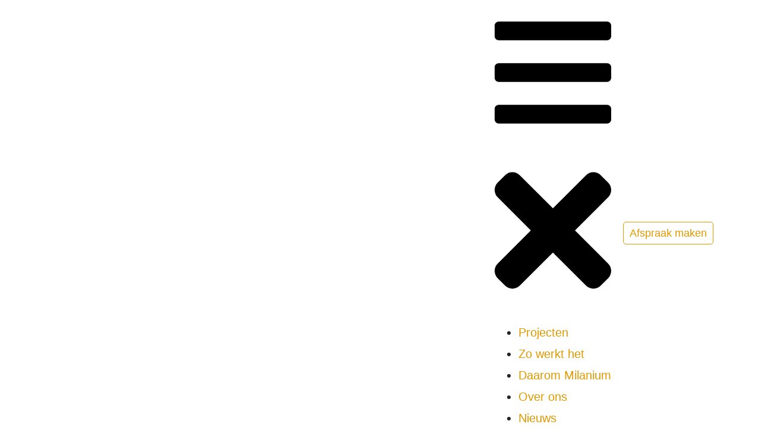

--- FILE ---
content_type: text/html; charset=UTF-8
request_url: https://milanium.nl/leidschendam-winkelcentrum/
body_size: 41019
content:
<!DOCTYPE html><html lang="nl-NL"><head ><meta charset="UTF-8" /><meta name="viewport" content="width=device-width, initial-scale=1" /><meta name='robots' content='index, follow, max-image-preview:large, max-snippet:-1, max-video-preview:-1' /><title>Grootste winkelcentrum opent zijn deuren in Leidschendam - Milanium</title><meta name="description" content="Het grootste en meest luxe winkelcentrum van Nederland is donderdag 18-3-2021 in Leidschendam in zijn geheel opengegaan." /><link rel="canonical" href="https://milanium.nl/leidschendam-winkelcentrum/" /><meta property="og:locale" content="nl_NL" /><meta property="og:type" content="article" /><meta property="og:title" content="Grootste winkelcentrum opent zijn deuren in Leidschendam - Milanium" /><meta property="og:description" content="Het grootste en meest luxe winkelcentrum van Nederland is donderdag 18-3-2021 in Leidschendam in zijn geheel opengegaan." /><meta property="og:url" content="https://milanium.nl/leidschendam-winkelcentrum/" /><meta property="og:site_name" content="Milanium" /><meta property="article:published_time" content="2021-03-18T12:17:27+00:00" /><meta property="article:modified_time" content="2021-12-17T11:53:12+00:00" /><meta property="og:image" content="https://milanium.nl/wp-content/uploads/2021/03/Winkelcentrum-Leidschendam-Westfield-Mall-of-the-Netherlands.jpg" /><meta property="og:image:width" content="750" /><meta property="og:image:height" content="450" /><meta property="og:image:type" content="image/jpeg" /><meta name="author" content="Milanium" /><meta name="twitter:card" content="summary_large_image" /><meta name="twitter:label1" content="Geschreven door" /><meta name="twitter:data1" content="Milanium" /><meta name="twitter:label2" content="Geschatte leestijd" /><meta name="twitter:data2" content="1 minuut" /> <script type="application/ld+json" class="yoast-schema-graph">{"@context":"https://schema.org","@graph":[{"@type":"Article","@id":"https://milanium.nl/leidschendam-winkelcentrum/#article","isPartOf":{"@id":"https://milanium.nl/leidschendam-winkelcentrum/"},"author":{"name":"Milanium","@id":"https://milanium.nl/#/schema/person/26cd31168420b370f885c58071ac3d0a"},"headline":"Grootste winkelcentrum opent zijn deuren in Leidschendam","datePublished":"2021-03-18T12:17:27+00:00","dateModified":"2021-12-17T11:53:12+00:00","mainEntityOfPage":{"@id":"https://milanium.nl/leidschendam-winkelcentrum/"},"wordCount":152,"commentCount":0,"publisher":{"@id":"https://milanium.nl/#organization"},"image":{"@id":"https://milanium.nl/leidschendam-winkelcentrum/#primaryimage"},"thumbnailUrl":"https://milanium.nl/wp-content/uploads/2021/03/Winkelcentrum-Leidschendam-Westfield-Mall-of-the-Netherlands.jpg","articleSection":["Blog","News"],"inLanguage":"nl-NL","potentialAction":[{"@type":"CommentAction","name":"Comment","target":["https://milanium.nl/leidschendam-winkelcentrum/#respond"]}]},{"@type":"WebPage","@id":"https://milanium.nl/leidschendam-winkelcentrum/","url":"https://milanium.nl/leidschendam-winkelcentrum/","name":"Grootste winkelcentrum opent zijn deuren in Leidschendam - Milanium","isPartOf":{"@id":"https://milanium.nl/#website"},"primaryImageOfPage":{"@id":"https://milanium.nl/leidschendam-winkelcentrum/#primaryimage"},"image":{"@id":"https://milanium.nl/leidschendam-winkelcentrum/#primaryimage"},"thumbnailUrl":"https://milanium.nl/wp-content/uploads/2021/03/Winkelcentrum-Leidschendam-Westfield-Mall-of-the-Netherlands.jpg","datePublished":"2021-03-18T12:17:27+00:00","dateModified":"2021-12-17T11:53:12+00:00","description":"Het grootste en meest luxe winkelcentrum van Nederland is donderdag 18-3-2021 in Leidschendam in zijn geheel opengegaan.","breadcrumb":{"@id":"https://milanium.nl/leidschendam-winkelcentrum/#breadcrumb"},"inLanguage":"nl-NL","potentialAction":[{"@type":"ReadAction","target":["https://milanium.nl/leidschendam-winkelcentrum/"]}]},{"@type":"ImageObject","inLanguage":"nl-NL","@id":"https://milanium.nl/leidschendam-winkelcentrum/#primaryimage","url":"https://milanium.nl/wp-content/uploads/2021/03/Winkelcentrum-Leidschendam-Westfield-Mall-of-the-Netherlands.jpg","contentUrl":"https://milanium.nl/wp-content/uploads/2021/03/Winkelcentrum-Leidschendam-Westfield-Mall-of-the-Netherlands.jpg","width":750,"height":450,"caption":"Winkelcentrum Leidschendam Westfield Mall of the Netherlands"},{"@type":"BreadcrumbList","@id":"https://milanium.nl/leidschendam-winkelcentrum/#breadcrumb","itemListElement":[{"@type":"ListItem","position":1,"name":"Home","item":"https://milanium.nl/"},{"@type":"ListItem","position":2,"name":"Grootste winkelcentrum opent zijn deuren in Leidschendam"}]},{"@type":"WebSite","@id":"https://milanium.nl/#website","url":"https://milanium.nl/","name":"Milanium","description":"De grondlegger van uw vermogen","publisher":{"@id":"https://milanium.nl/#organization"},"potentialAction":[{"@type":"SearchAction","target":{"@type":"EntryPoint","urlTemplate":"https://milanium.nl/?s={search_term_string}"},"query-input":{"@type":"PropertyValueSpecification","valueRequired":true,"valueName":"search_term_string"}}],"inLanguage":"nl-NL"},{"@type":"Organization","@id":"https://milanium.nl/#organization","name":"Milanium","url":"https://milanium.nl/","logo":{"@type":"ImageObject","inLanguage":"nl-NL","@id":"https://milanium.nl/#/schema/logo/image/","url":"https://milanium.nl/wp-content/uploads/2019/05/MilaniumLogoSubbedNL.png","contentUrl":"https://milanium.nl/wp-content/uploads/2019/05/MilaniumLogoSubbedNL.png","width":600,"height":160,"caption":"Milanium"},"image":{"@id":"https://milanium.nl/#/schema/logo/image/"}},{"@type":"Person","@id":"https://milanium.nl/#/schema/person/26cd31168420b370f885c58071ac3d0a","name":"Milanium","image":{"@type":"ImageObject","inLanguage":"nl-NL","@id":"https://milanium.nl/#/schema/person/image/","url":"https://milanium.nl/wp-content/uploads/2018/11/favi-1-150x150.png","contentUrl":"https://milanium.nl/wp-content/uploads/2018/11/favi-1-150x150.png","caption":"Milanium"},"url":"https://milanium.nl/author/milanium/"}]}</script> <link rel="alternate" type="application/rss+xml" title="Milanium &raquo; feed" href="https://milanium.nl/feed/" /><link rel="alternate" type="application/rss+xml" title="Milanium &raquo; reacties feed" href="https://milanium.nl/comments/feed/" /><link rel="alternate" type="application/rss+xml" title="Milanium &raquo; Grootste winkelcentrum opent zijn deuren in Leidschendam reacties feed" href="https://milanium.nl/leidschendam-winkelcentrum/feed/" /><link rel="alternate" title="oEmbed (JSON)" type="application/json+oembed" href="https://milanium.nl/wp-json/oembed/1.0/embed?url=https%3A%2F%2Fmilanium.nl%2Fleidschendam-winkelcentrum%2F" /><link rel="alternate" title="oEmbed (XML)" type="text/xml+oembed" href="https://milanium.nl/wp-json/oembed/1.0/embed?url=https%3A%2F%2Fmilanium.nl%2Fleidschendam-winkelcentrum%2F&#038;format=xml" /><style id='wp-img-auto-sizes-contain-inline-css' type='text/css'>img:is([sizes=auto i],[sizes^="auto," i]){contain-intrinsic-size:3000px 1500px}
/*# sourceURL=wp-img-auto-sizes-contain-inline-css */</style><style id="litespeed-ccss">ul{box-sizing:border-box}:root{--wp--preset--font-size--normal:16px;--wp--preset--font-size--huge:42px}.screen-reader-text{clip:rect(1px,1px,1px,1px);word-wrap:normal!important;border:0;-webkit-clip-path:inset(50%);clip-path:inset(50%);height:1px;margin:-1px;overflow:hidden;padding:0;position:absolute;width:1px}body{--wp--preset--color--black:#000;--wp--preset--color--cyan-bluish-gray:#abb8c3;--wp--preset--color--white:#fff;--wp--preset--color--pale-pink:#f78da7;--wp--preset--color--vivid-red:#cf2e2e;--wp--preset--color--luminous-vivid-orange:#ff6900;--wp--preset--color--luminous-vivid-amber:#fcb900;--wp--preset--color--light-green-cyan:#7bdcb5;--wp--preset--color--vivid-green-cyan:#00d084;--wp--preset--color--pale-cyan-blue:#8ed1fc;--wp--preset--color--vivid-cyan-blue:#0693e3;--wp--preset--color--vivid-purple:#9b51e0;--wp--preset--gradient--vivid-cyan-blue-to-vivid-purple:linear-gradient(135deg,rgba(6,147,227,1) 0%,#9b51e0 100%);--wp--preset--gradient--light-green-cyan-to-vivid-green-cyan:linear-gradient(135deg,#7adcb4 0%,#00d082 100%);--wp--preset--gradient--luminous-vivid-amber-to-luminous-vivid-orange:linear-gradient(135deg,rgba(252,185,0,1) 0%,rgba(255,105,0,1) 100%);--wp--preset--gradient--luminous-vivid-orange-to-vivid-red:linear-gradient(135deg,rgba(255,105,0,1) 0%,#cf2e2e 100%);--wp--preset--gradient--very-light-gray-to-cyan-bluish-gray:linear-gradient(135deg,#eee 0%,#a9b8c3 100%);--wp--preset--gradient--cool-to-warm-spectrum:linear-gradient(135deg,#4aeadc 0%,#9778d1 20%,#cf2aba 40%,#ee2c82 60%,#fb6962 80%,#fef84c 100%);--wp--preset--gradient--blush-light-purple:linear-gradient(135deg,#ffceec 0%,#9896f0 100%);--wp--preset--gradient--blush-bordeaux:linear-gradient(135deg,#fecda5 0%,#fe2d2d 50%,#6b003e 100%);--wp--preset--gradient--luminous-dusk:linear-gradient(135deg,#ffcb70 0%,#c751c0 50%,#4158d0 100%);--wp--preset--gradient--pale-ocean:linear-gradient(135deg,#fff5cb 0%,#b6e3d4 50%,#33a7b5 100%);--wp--preset--gradient--electric-grass:linear-gradient(135deg,#caf880 0%,#71ce7e 100%);--wp--preset--gradient--midnight:linear-gradient(135deg,#020381 0%,#2874fc 100%);--wp--preset--font-size--small:13px;--wp--preset--font-size--medium:20px;--wp--preset--font-size--large:36px;--wp--preset--font-size--x-large:42px;--wp--preset--spacing--20:.44rem;--wp--preset--spacing--30:.67rem;--wp--preset--spacing--40:1rem;--wp--preset--spacing--50:1.5rem;--wp--preset--spacing--60:2.25rem;--wp--preset--spacing--70:3.38rem;--wp--preset--spacing--80:5.06rem;--wp--preset--shadow--natural:6px 6px 9px rgba(0,0,0,.2);--wp--preset--shadow--deep:12px 12px 50px rgba(0,0,0,.4);--wp--preset--shadow--sharp:6px 6px 0px rgba(0,0,0,.2);--wp--preset--shadow--outlined:6px 6px 0px -3px rgba(255,255,255,1),6px 6px rgba(0,0,0,1);--wp--preset--shadow--crisp:6px 6px 0px rgba(0,0,0,1)}:root{--animate-duration:1s;--animate-delay:1s;--animate-repeat:1}:root{--blue:#007bff;--indigo:#6610f2;--purple:#6f42c1;--pink:#e83e8c;--red:#dc3545;--orange:#fd7e14;--yellow:#ffc107;--green:#28a745;--teal:#20c997;--cyan:#17a2b8;--white:#fff;--gray:#6c757d;--gray-dark:#343a40;--primary:#007bff;--secondary:#6c757d;--success:#28a745;--info:#17a2b8;--warning:#ffc107;--danger:#dc3545;--light:#f8f9fa;--dark:#343a40;--breakpoint-xs:0;--breakpoint-sm:576px;--breakpoint-md:768px;--breakpoint-lg:992px;--breakpoint-xl:1200px;--font-family-sans-serif:-apple-system,BlinkMacSystemFont,"Segoe UI",Roboto,"Helvetica Neue",Arial,sans-serif,"Apple Color Emoji","Segoe UI Emoji","Segoe UI Symbol";--font-family-monospace:SFMono-Regular,Menlo,Monaco,Consolas,"Liberation Mono","Courier New",monospace}*,*:before,*:after{box-sizing:border-box}html{font-family:sans-serif;line-height:1.15;-webkit-text-size-adjust:100%;-ms-text-size-adjust:100%;-ms-overflow-style:scrollbar}@-ms-viewport{width:device-width}header,main,section{display:block}body{text-align:left;background:#fff;background-size:auto;margin-top:0;margin-right:0;margin-bottom:0;margin-left:0}body .jupiterx-site{color:#212529}h1,h2,h3{margin-top:0;margin-bottom:.5rem}p{margin-top:0;margin-bottom:1rem}ul{margin-top:0;margin-bottom:1rem}a{text-decoration:none;background-color:transparent;-webkit-text-decoration-skip:objects}img{vertical-align:middle;border-style:none}svg:not(:root){overflow:hidden}label{display:inline-block;margin-bottom:.5rem}button{border-radius:0}input,button{margin:0;font-family:inherit;font-size:inherit;line-height:inherit}button,input{overflow:visible}button{text-transform:none}button,[type=submit]{-webkit-appearance:button}button::-moz-focus-inner,[type=submit]::-moz-focus-inner{padding:0;border-style:none}input[type=checkbox]{box-sizing:border-box;padding:0}::-webkit-file-upload-button{font:inherit;-webkit-appearance:button}summary{display:list-item}h1,h2,h3{margin-bottom:.5rem;font-family:inherit;color:inherit}.jupiterx-a11y-skip-navigation-link{position:absolute;top:-1000em}.jupiterx-header{position:relative;z-index:100;width:100%}.jupiterx-main{position:relative;z-index:20;background-color:#fff;background-position:top left;background-repeat:no-repeat;background-attachment:scroll;background-size:auto}.jupiterx-corner-buttons{position:fixed;bottom:0;right:-100px;z-index:990}.jupiterx-scroll-top{border-width:1px;border-color:#e9ecef;border-style:solid;border-radius:4px;margin-top:1rem;margin-right:1rem;margin-bottom:1rem;margin-left:1rem;padding-top:1rem;padding-right:1.2rem;padding-bottom:1rem;padding-left:1.2rem;display:inline-block;background-color:#e9ecef;font-size:1.3rem;color:#adb5bd;line-height:.8}[class*=" jupiterx-icon-"]:before{font-family:"jupiterx";-webkit-font-smoothing:antialiased;-moz-osx-font-smoothing:grayscale;font-style:normal;font-variant:normal;font-weight:400;speak:none;text-decoration:none;text-transform:none;line-height:1}.jupiterx-icon-angle-up:before{content:"\EA1A"}.screen-reader-text{clip:rect(1px,1px,1px,1px);position:absolute!important;height:1px;width:1px;overflow:hidden}.fa-times:before{content:"\f00d"}.jet-menu-container{position:relative;width:100%}.jet-menu{display:-webkit-box;display:-ms-flexbox;display:flex;-webkit-box-orient:horizontal;-webkit-box-direction:normal;-ms-flex-flow:row wrap;flex-flow:row wrap;-webkit-box-pack:center;-ms-flex-pack:center;justify-content:center;-webkit-box-align:stretch;-ms-flex-align:stretch;align-items:stretch;width:100%;position:relative;margin:0;padding:0;list-style:none}.jet-menu .jet-menu-item{display:-webkit-box;display:-ms-flexbox;display:flex}.jet-menu .top-level-link{width:100%;margin:0;padding:10px;display:-webkit-box;display:-ms-flexbox;display:flex;-webkit-box-pack:start;-ms-flex-pack:start;justify-content:flex-start;-webkit-box-align:center;-ms-flex-align:center;align-items:center}.jet-menu-item{position:relative}.jet-menu-item>a{display:block;text-decoration:none;width:auto}.jet-menu-item-wrapper{display:-webkit-box;display:-ms-flexbox;display:flex;-ms-flex-wrap:wrap;flex-wrap:wrap;-webkit-box-align:center;-ms-flex-align:center;align-items:center}.jet-mobile-menu{display:-webkit-box;display:-ms-flexbox;display:flex;-webkit-box-orient:vertical;-webkit-box-direction:normal;-ms-flex-flow:column wrap;flex-flow:column wrap;-webkit-box-pack:start;-ms-flex-pack:start;justify-content:flex-start;-webkit-box-align:stretch;-ms-flex-align:stretch;align-items:stretch}.jet-mobile-menu__refs{display:none}.elementor-screen-only,.screen-reader-text{position:absolute;top:-10000em;width:1px;height:1px;margin:-1px;padding:0;overflow:hidden;clip:rect(0,0,0,0);border:0}.elementor *,.elementor :after,.elementor :before{box-sizing:border-box}.elementor a{box-shadow:none;text-decoration:none}.elementor img{height:auto;max-width:100%;border:none;border-radius:0;box-shadow:none}.elementor .elementor-background-overlay{height:100%;width:100%;top:0;left:0;position:absolute}.elementor-widget-wrap .elementor-element.elementor-widget__width-auto{max-width:100%}.elementor-element{--flex-direction:initial;--flex-wrap:initial;--justify-content:initial;--align-items:initial;--align-content:initial;--gap:initial;--flex-basis:initial;--flex-grow:initial;--flex-shrink:initial;--order:initial;--align-self:initial;flex-basis:var(--flex-basis);flex-grow:var(--flex-grow);flex-shrink:var(--flex-shrink);order:var(--order);align-self:var(--align-self)}.elementor-align-right{text-align:right}.elementor-align-right .elementor-button{width:auto}:root{--page-title-display:block}.elementor-page-title{display:var(--page-title-display)}.elementor-section{position:relative}.elementor-section .elementor-container{display:flex;margin-right:auto;margin-left:auto;position:relative}@media (max-width:1024px){.elementor-section .elementor-container{flex-wrap:wrap}}.elementor-section.elementor-section-boxed>.elementor-container{max-width:1140px}.elementor-section.elementor-section-items-middle>.elementor-container{align-items:center}.elementor-widget-wrap{position:relative;width:100%;flex-wrap:wrap;align-content:flex-start}.elementor:not(.elementor-bc-flex-widget) .elementor-widget-wrap{display:flex}.elementor-widget-wrap>.elementor-element{width:100%}.elementor-widget{position:relative}.elementor-widget:not(:last-child){margin-bottom:20px}.elementor-widget:not(:last-child).elementor-widget__width-auto{margin-bottom:0}.elementor-column{position:relative;min-height:1px;display:flex}.elementor-column-gap-default>.elementor-column>.elementor-element-populated{padding:10px}.elementor-inner-section .elementor-column-gap-no .elementor-element-populated{padding:0}@media (min-width:768px){.elementor-column.elementor-col-33{width:33.333%}.elementor-column.elementor-col-50{width:50%}.elementor-column.elementor-col-60{width:60%}.elementor-column.elementor-col-100{width:100%}}@media (max-width:767px){.elementor-column{width:100%}}ul.elementor-icon-list-items.elementor-inline-items{display:flex;flex-wrap:wrap}ul.elementor-icon-list-items.elementor-inline-items .elementor-inline-item{word-break:break-word}.elementor-grid{display:grid;grid-column-gap:var(--grid-column-gap);grid-row-gap:var(--grid-row-gap)}.elementor-grid .elementor-grid-item{min-width:0}.elementor-grid-0 .elementor-grid{display:inline-block;width:100%;word-spacing:var(--grid-column-gap);margin-bottom:calc(-1*var(--grid-row-gap))}.elementor-grid-0 .elementor-grid .elementor-grid-item{display:inline-block;margin-bottom:var(--grid-row-gap);word-break:break-word}.elementor-form-fields-wrapper{display:flex;flex-wrap:wrap}.elementor-form-fields-wrapper.elementor-labels-above .elementor-field-group>input{flex-basis:100%;max-width:100%}.elementor-field-group{flex-wrap:wrap;align-items:center}.elementor-field-group.elementor-field-type-submit{align-items:flex-end}.elementor-field-group .elementor-field-textual{width:100%;max-width:100%;border:1px solid #69727d;background-color:transparent;color:#1f2124;vertical-align:middle;flex-grow:1}.elementor-field-group .elementor-field-textual::-moz-placeholder{color:inherit;font-family:inherit;opacity:.6}.elementor-mark-required .elementor-field-label:after{content:"*";color:red;padding-left:.2em}.elementor-field-textual{line-height:1.4;font-size:15px;min-height:40px;padding:5px 14px;border-radius:3px}.elementor-button-align-stretch .elementor-field-type-submit:not(.e-form__buttons__wrapper) .elementor-button{flex-basis:100%}.elementor-form .elementor-button{padding-top:0;padding-bottom:0;border:none}.elementor-form .elementor-button>span{display:flex;justify-content:center}.elementor-form .elementor-button.elementor-size-sm{min-height:40px}.elementor-button{display:inline-block;line-height:1;background-color:#69727d;font-size:15px;padding:12px 24px;border-radius:3px;color:#fff;fill:#fff;text-align:center}.elementor-button:visited{color:#fff}.elementor-button-content-wrapper{display:flex;justify-content:center}.elementor-button-icon{flex-grow:0;order:5}.elementor-button-text{flex-grow:1;order:10;display:inline-block}.elementor-button span{text-decoration:inherit}.elementor-icon{display:inline-block;line-height:1;color:#69727d;font-size:50px;text-align:center}.elementor-icon svg{width:1em;height:1em;position:relative;display:block}.elementor-icon svg:before{position:absolute;left:50%;transform:translateX(-50%)}.elementor-element{--swiper-theme-color:#000;--swiper-navigation-size:44px;--swiper-pagination-bullet-size:6px;--swiper-pagination-bullet-horizontal-gap:6px}.elementor .elementor-element ul.elementor-icon-list-items{padding:0}@media (max-width:767px){.elementor .elementor-hidden-mobile{display:none}}@media (min-width:768px) and (max-width:1024px){.elementor .elementor-hidden-tablet{display:none}}@media (min-width:1025px) and (max-width:99999px){.elementor .elementor-hidden-desktop{display:none}}.elementor-3291 .elementor-element.elementor-element-c7e6a94:not(.elementor-motion-effects-element-type-background){background-image:url("https://milanium.nl/wp-content/uploads/2023/03/Eigen-grond-kopen-in-Nederland-scaled.jpg")}.fa-times:before{content:"\f00d"}.elementor-kit-157{--e-global-color-primary:#0276a7;--e-global-color-secondary:#e09900;--e-global-color-text:#333;--e-global-color-accent:#ff772e;--e-global-color-4592978:#a83f07;--e-global-color-901ff10:#fff;--e-global-color-834b53a:#4c4c4c;--e-global-color-9d9f7f1:#666;--e-global-color-4046a01:#3d3d3d;--e-global-color-2688da4:#000;--e-global-typography-f52d271-font-family:"Roboto Condensed";--e-global-typography-f52d271-font-size:18px;--e-global-typography-f52d271-font-weight:500;--e-global-typography-2695b7b-line-height:1.4em;--e-global-typography-2695b7b-letter-spacing:.3px;--e-global-typography-ab6d1f6-font-family:"Roboto Condensed";--e-global-typography-ab6d1f6-font-size:60px;--e-global-typography-ab6d1f6-font-weight:700;--e-global-typography-ab6d1f6-line-height:1.2em;--e-global-typography-b3c471a-font-size:30px;--e-global-typography-b3c471a-font-weight:700;--e-global-typography-b3c471a-line-height:1em;--e-global-typography-3c52606-font-family:"Roboto Condensed";--e-global-typography-3c52606-font-size:20px;--e-global-typography-3c52606-font-weight:500;--e-global-typography-3c52606-line-height:20px;--e-global-typography-b8a3522-font-size:18px;--e-global-typography-cf61f59-font-size:14px;--e-global-typography-cf61f59-font-weight:700;--e-global-typography-5a54f0e-font-family:"Roboto Condensed";--e-global-typography-5a54f0e-font-size:18px;--e-global-typography-5a54f0e-font-weight:600;color:var(--e-global-color-text);font-family:"Roboto Condensed",Sans-serif;font-size:20px;line-height:1.8em}.elementor-kit-157 a{color:var(--e-global-color-secondary)}.elementor-kit-157 h1{font-family:"Roboto",Sans-serif;font-size:3.1rem;font-weight:500}.elementor-kit-157 h2{font-family:"Roboto",Sans-serif;font-size:1.9rem}.elementor-kit-157 h3{color:var(--e-global-color-text);font-family:"Roboto",Sans-serif;font-size:1.9rem}.elementor-kit-157 button,.elementor-kit-157 .elementor-button{font-family:var(--e-global-typography-f52d271-font-family),Sans-serif;font-size:var(--e-global-typography-f52d271-font-size);font-weight:var(--e-global-typography-f52d271-font-weight);line-height:var(--e-global-typography-f52d271-line-height);letter-spacing:var(--e-global-typography-f52d271-letter-spacing);word-spacing:var(--e-global-typography-f52d271-word-spacing);color:var(--e-global-color-secondary);background-color:#FFFFFF00;border-style:solid;border-width:1px;border-color:var(--e-global-color-secondary);border-radius:5px;padding:5px 15px}@media (max-width:1024px){.elementor-kit-157{--e-global-typography-f52d271-font-size:18px;--e-global-typography-004c789-font-size:18px;--e-global-typography-2695b7b-font-size:14px}.elementor-kit-157 h1{font-size:2.3rem}.elementor-kit-157 h2{font-size:1.4rem}.elementor-kit-157 h3{font-size:2.2em}.elementor-kit-157 button,.elementor-kit-157 .elementor-button{font-size:var(--e-global-typography-f52d271-font-size);line-height:var(--e-global-typography-f52d271-line-height);letter-spacing:var(--e-global-typography-f52d271-letter-spacing);word-spacing:var(--e-global-typography-f52d271-word-spacing)}.elementor-section.elementor-section-boxed>.elementor-container{max-width:1024px}}@media (max-width:767px){.elementor-kit-157{--e-global-typography-f52d271-font-size:20px;--e-global-typography-ab6d1f6-font-size:48px;--e-global-typography-b3c471a-font-size:26px}.elementor-kit-157 h2{font-size:25px}.elementor-kit-157 button,.elementor-kit-157 .elementor-button{font-size:var(--e-global-typography-f52d271-font-size);line-height:var(--e-global-typography-f52d271-line-height);letter-spacing:var(--e-global-typography-f52d271-letter-spacing);word-spacing:var(--e-global-typography-f52d271-word-spacing)}.elementor-section.elementor-section-boxed>.elementor-container{max-width:767px}}.imageHoverShine:after{content:"";position:absolute;top:-50%;left:-60%;width:20%;height:150%;opacity:0;transform:rotate(30deg);background:linear-gradient(to right,rgba(255,255,255,.13) 0%,rgba(255,255,255,.13) 77%,rgba(255,255,255,.6) 92%,rgba(255,255,255,0) 100%)}.elementor-location-header:before{content:"";display:table;clear:both}[data-elementor-type=popup]:not(.elementor-edit-area){display:none}.jet-smart-tiles{word-wrap:anywhere}.jet-smart-tiles-slide{display:none}.jet-smart-tiles-slide__wrap{display:grid;display:-ms-grid;-webkit-box-pack:stretch;-ms-flex-pack:stretch;justify-content:stretch}.jet-smart-tiles-slide__wrap.layout-2-3-v{grid-template-columns:repeat(6,1fr);grid-template-rows:1fr 1fr;-ms-grid-columns:1fr 1fr 1fr 1fr 1fr 1fr;-ms-grid-rows:1fr 1fr}.jet-smart-tiles-slide__wrap.layout-2-3-v>div:nth-child(1){grid-column-start:1;grid-column-end:4;grid-row-start:1;grid-row-end:2;-ms-grid-column:1;-ms-grid-column-span:3;-ms-grid-row:1;-ms-grid-row-span:1}.jet-smart-tiles-slide__wrap.layout-2-3-v>div:nth-child(2){grid-column-start:4;grid-column-end:7;grid-row-start:1;grid-row-end:2;-ms-grid-column:4;-ms-grid-column-span:3;-ms-grid-row:1;-ms-grid-row-span:1}.jet-smart-tiles-slide__wrap.layout-2-3-v>div:nth-child(3){grid-column-start:1;grid-column-end:3;grid-row-start:2;grid-row-end:3;-ms-grid-column:1;-ms-grid-column-span:2;-ms-grid-row:2;-ms-grid-row-span:2}.jet-smart-tiles-slide__wrap.layout-2-3-v>div:nth-child(4){grid-column-start:3;grid-column-end:5;grid-row-start:2;grid-row-end:3;-ms-grid-column:3;-ms-grid-column-span:2;-ms-grid-row:2;-ms-grid-row-span:2}.jet-smart-tiles-slide__wrap.layout-2-3-v>div:nth-child(5){grid-column-start:5;grid-column-end:7;grid-row-start:2;grid-row-end:3;-ms-grid-column:5;-ms-grid-column-span:2;-ms-grid-row:2;-ms-grid-row-span:2}@media (max-width:1024px){.jet-smart-tiles-slide__wrap.layout-2-3-v{grid-template-columns:1fr 1fr;grid-template-rows:1fr 1fr 1fr 1fr 1fr 1fr;-ms-grid-columns:1fr 1fr;-ms-grid-rows:1fr 1fr 1fr 1fr 1fr 1fr}.jet-smart-tiles-slide__wrap.layout-2-3-v>div:nth-child(1){grid-column-start:1;grid-column-end:2;grid-row-start:1;grid-row-end:4;-ms-grid-column:1;-ms-grid-column-span:1;-ms-grid-row:1;-ms-grid-row-span:3}.jet-smart-tiles-slide__wrap.layout-2-3-v>div:nth-child(2){grid-column-start:1;grid-column-end:2;grid-row-start:4;grid-row-end:7;-ms-grid-column:1;-ms-grid-column-span:1;-ms-grid-row:4;-ms-grid-row-span:3}.jet-smart-tiles-slide__wrap.layout-2-3-v>div:nth-child(3){grid-column-start:2;grid-column-end:3;grid-row-start:1;grid-row-end:3;-ms-grid-column:2;-ms-grid-column-span:1;-ms-grid-row:1;-ms-grid-row-span:2}.jet-smart-tiles-slide__wrap.layout-2-3-v>div:nth-child(4){grid-column-start:2;grid-column-end:3;grid-row-start:3;grid-row-end:5;-ms-grid-column:2;-ms-grid-column-span:1;-ms-grid-row:3;-ms-grid-row-span:2}.jet-smart-tiles-slide__wrap.layout-2-3-v>div:nth-child(5){grid-column-start:2;grid-column-end:3;grid-row-start:5;grid-row-end:7;-ms-grid-column:2;-ms-grid-column-span:1;-ms-grid-row:5;-ms-grid-row-span:2}}@media (max-width:767px){.jet-smart-tiles-slide__wrap.layout-2-3-v{grid-template-rows:1fr 1fr 1fr 1fr 1fr}}@media (max-width:767px){.jet-smart-tiles-slide__wrap.layout-2-3-v{grid-template-columns:1fr!important;-ms-grid-columns:1fr!important}.jet-smart-tiles-slide__wrap.layout-2-3-v .jet-smart-tiles:nth-child(1){-ms-grid-column:1;-ms-grid-column-span:1;-ms-grid-row:1;-ms-grid-row-span:1;grid-column:1/2;grid-row:1/2}.jet-smart-tiles-slide__wrap.layout-2-3-v .jet-smart-tiles:nth-child(2){-ms-grid-column:1;-ms-grid-column-span:1;-ms-grid-row:2;-ms-grid-row-span:1;grid-column:1/2;grid-row:2/3}.jet-smart-tiles-slide__wrap.layout-2-3-v .jet-smart-tiles:nth-child(3){-ms-grid-column:1;-ms-grid-column-span:1;-ms-grid-row:3;-ms-grid-row-span:1;grid-column:1/2;grid-row:3/4}.jet-smart-tiles-slide__wrap.layout-2-3-v .jet-smart-tiles:nth-child(4){-ms-grid-column:1;-ms-grid-column-span:1;-ms-grid-row:4;-ms-grid-row-span:1;grid-column:1/2;grid-row:4/5}.jet-smart-tiles-slide__wrap.layout-2-3-v .jet-smart-tiles:nth-child(5){-ms-grid-column:1;-ms-grid-column-span:1;-ms-grid-row:5;-ms-grid-row-span:1;grid-column:1/2;grid-row:5/6}}.jet-smart-tiles__meta-icon{margin-right:5px}.jet-smart-tiles__meta-item{display:inline-block}.jet-smart-tiles__meta-item:not(:first-child):before{content:"";display:inline-block;margin-left:5px;margin-right:5px}.jet-smart-tiles__box{height:100%;-webkit-background-size:cover;background-size:cover;position:relative;padding:20px;display:-webkit-box;display:-ms-flexbox;display:flex;-webkit-box-orient:horizontal;-webkit-box-direction:normal;-ms-flex-direction:row;flex-direction:row;-ms-flex-wrap:wrap;flex-wrap:wrap;-webkit-box-pack:justify;-ms-flex-pack:justify;justify-content:space-between;-ms-flex-line-pack:stretch;align-content:stretch;-webkit-box-align:start;-ms-flex-align:start;align-items:flex-start;overflow:hidden;background-position:center}.jet-smart-tiles__box:before{position:absolute;z-index:0;left:0;top:0;right:0;bottom:0;content:''}.jet-smart-tiles__box-link{position:absolute;left:0;top:0;right:0;bottom:0;z-index:2}.jet-smart-tiles__box-content{width:100%;position:relative;z-index:1;-ms-flex-item-align:end;align-self:flex-end}.jet-smart-tiles__terms{width:100%}.jet-smart-tiles__terms-link{position:relative;z-index:3;display:inline-block;line-height:1em;padding:5px 10px}.jet-blog-icon{display:inline-block;line-height:1;text-align:center}.jet-blog-icon svg{display:block;width:1em;height:1em;fill:currentColor}.fa-times:before{content:"\f00d"}.elementor-5712 .elementor-element.elementor-element-1420e8d9>.elementor-container{text-align:left}.elementor-25 .elementor-element.elementor-element-07aca0e:not(.elementor-motion-effects-element-type-background){background-color:var(--e-global-color-901ff10)}.elementor-25 .elementor-element.elementor-element-07aca0e{box-shadow:0px 0px 5px 0px rgba(0,0,0,.2)}.elementor-25 .elementor-element.elementor-element-c68d37a>.elementor-element-populated{padding:0}.elementor-56 .elementor-element.elementor-element-a07e04f:not(.elementor-motion-effects-element-type-background){background-color:var(--e-global-color-901ff10)}.elementor-56 .elementor-element.elementor-element-a07e04f{box-shadow:0px 0px 5px 0px rgba(0,0,0,.2)}.elementor-56 .elementor-element.elementor-element-0cace35 .elementor-icon-box-wrapper{text-align:center}.elementor-56 .elementor-element.elementor-element-0cace35.elementor-view-default .elementor-icon{fill:var(--e-global-color-primary);color:var(--e-global-color-primary);border-color:var(--e-global-color-primary)}.elementor-56 .elementor-element.elementor-element-0cace35 .elementor-icon{font-size:24px}.elementor-56 .elementor-element.elementor-element-0cace35 .elementor-icon-box-title{color:var(--e-global-color-text)}.elementor-56 .elementor-element.elementor-element-0cace35 .elementor-icon-box-title,.elementor-56 .elementor-element.elementor-element-0cace35 .elementor-icon-box-title a{font-size:var(--e-global-typography-2695b7b-font-size);line-height:var(--e-global-typography-2695b7b-line-height);letter-spacing:var(--e-global-typography-2695b7b-letter-spacing);word-spacing:var(--e-global-typography-2695b7b-word-spacing)}.elementor-56 .elementor-element.elementor-element-4c37b46>.elementor-element-populated{border-style:solid;border-width:0 1px;border-color:var(--e-global-color-834b53a)}.elementor-56 .elementor-element.elementor-element-f3e8645 .elementor-icon-box-wrapper{text-align:center}.elementor-56 .elementor-element.elementor-element-f3e8645.elementor-view-default .elementor-icon{fill:var(--e-global-color-primary);color:var(--e-global-color-primary);border-color:var(--e-global-color-primary)}.elementor-56 .elementor-element.elementor-element-f3e8645 .elementor-icon{font-size:24px}.elementor-56 .elementor-element.elementor-element-f3e8645 .elementor-icon-box-title{color:var(--e-global-color-text)}.elementor-56 .elementor-element.elementor-element-f3e8645 .elementor-icon-box-title,.elementor-56 .elementor-element.elementor-element-f3e8645 .elementor-icon-box-title a{font-size:var(--e-global-typography-2695b7b-font-size);line-height:var(--e-global-typography-2695b7b-line-height);letter-spacing:var(--e-global-typography-2695b7b-letter-spacing);word-spacing:var(--e-global-typography-2695b7b-word-spacing)}.elementor-56 .elementor-element.elementor-element-8c0bdc2 .elementor-icon-box-wrapper{text-align:center}.elementor-56 .elementor-element.elementor-element-8c0bdc2.elementor-view-default .elementor-icon{fill:var(--e-global-color-primary);color:var(--e-global-color-primary);border-color:var(--e-global-color-primary)}.elementor-56 .elementor-element.elementor-element-8c0bdc2 .elementor-icon{font-size:24px}.elementor-56 .elementor-element.elementor-element-8c0bdc2 .elementor-icon-box-title{color:var(--e-global-color-text)}.elementor-56 .elementor-element.elementor-element-8c0bdc2 .elementor-icon-box-title,.elementor-56 .elementor-element.elementor-element-8c0bdc2 .elementor-icon-box-title a{font-size:var(--e-global-typography-2695b7b-font-size);line-height:var(--e-global-typography-2695b7b-line-height);letter-spacing:var(--e-global-typography-2695b7b-letter-spacing);word-spacing:var(--e-global-typography-2695b7b-word-spacing)}@media (max-width:1024px){.elementor-56 .elementor-element.elementor-element-0cace35 .elementor-icon-box-title,.elementor-56 .elementor-element.elementor-element-0cace35 .elementor-icon-box-title a{font-size:var(--e-global-typography-2695b7b-font-size);line-height:var(--e-global-typography-2695b7b-line-height);letter-spacing:var(--e-global-typography-2695b7b-letter-spacing);word-spacing:var(--e-global-typography-2695b7b-word-spacing)}.elementor-56 .elementor-element.elementor-element-f3e8645 .elementor-icon-box-title,.elementor-56 .elementor-element.elementor-element-f3e8645 .elementor-icon-box-title a{font-size:var(--e-global-typography-2695b7b-font-size);line-height:var(--e-global-typography-2695b7b-line-height);letter-spacing:var(--e-global-typography-2695b7b-letter-spacing);word-spacing:var(--e-global-typography-2695b7b-word-spacing)}.elementor-56 .elementor-element.elementor-element-8c0bdc2 .elementor-icon-box-title,.elementor-56 .elementor-element.elementor-element-8c0bdc2 .elementor-icon-box-title a{font-size:var(--e-global-typography-2695b7b-font-size);line-height:var(--e-global-typography-2695b7b-line-height);letter-spacing:var(--e-global-typography-2695b7b-letter-spacing);word-spacing:var(--e-global-typography-2695b7b-word-spacing)}}@media (max-width:767px){.elementor-56 .elementor-element.elementor-element-8046d34{width:33%}.elementor-56 .elementor-element.elementor-element-0cace35{--icon-box-icon-margin:-5px}.elementor-56 .elementor-element.elementor-element-0cace35 .elementor-icon-box-title{margin-bottom:0}.elementor-56 .elementor-element.elementor-element-0cace35 .elementor-icon-box-title,.elementor-56 .elementor-element.elementor-element-0cace35 .elementor-icon-box-title a{font-size:var(--e-global-typography-2695b7b-font-size);line-height:var(--e-global-typography-2695b7b-line-height);letter-spacing:var(--e-global-typography-2695b7b-letter-spacing);word-spacing:var(--e-global-typography-2695b7b-word-spacing)}.elementor-56 .elementor-element.elementor-element-4c37b46{width:34%}.elementor-56 .elementor-element.elementor-element-f3e8645{--icon-box-icon-margin:-5px}.elementor-56 .elementor-element.elementor-element-f3e8645 .elementor-icon-box-title{margin-bottom:0}.elementor-56 .elementor-element.elementor-element-f3e8645 .elementor-icon-box-title,.elementor-56 .elementor-element.elementor-element-f3e8645 .elementor-icon-box-title a{font-size:var(--e-global-typography-2695b7b-font-size);line-height:var(--e-global-typography-2695b7b-line-height);letter-spacing:var(--e-global-typography-2695b7b-letter-spacing);word-spacing:var(--e-global-typography-2695b7b-word-spacing)}.elementor-56 .elementor-element.elementor-element-7722558{width:33%}.elementor-56 .elementor-element.elementor-element-8c0bdc2{--icon-box-icon-margin:-5px}.elementor-56 .elementor-element.elementor-element-8c0bdc2 .elementor-icon-box-title{margin-bottom:0}.elementor-56 .elementor-element.elementor-element-8c0bdc2 .elementor-icon-box-title,.elementor-56 .elementor-element.elementor-element-8c0bdc2 .elementor-icon-box-title a{font-size:var(--e-global-typography-2695b7b-font-size);line-height:var(--e-global-typography-2695b7b-line-height);letter-spacing:var(--e-global-typography-2695b7b-letter-spacing);word-spacing:var(--e-global-typography-2695b7b-word-spacing)}}.elementor-56 .elementor-element.elementor-element-a07e04f{position:fixed;left:0;bottom:0;width:100%;z-index:9999}.elementor-5230 .elementor-element.elementor-element-537e3ed5>.elementor-container{max-width:1600px;min-height:450px}.elementor-5230 .elementor-element.elementor-element-537e3ed5>.elementor-container>.elementor-column>.elementor-widget-wrap{align-content:center;align-items:center}.elementor-5230 .elementor-element.elementor-element-6d6c7d0:not(.elementor-motion-effects-element-type-background)>.elementor-widget-wrap{background-image:url("https://milanium.nl/wp-content/uploads/2022/01/Grond-kopen-Noord-Brabant-Rucphen.jpg");background-position:center center;background-repeat:no-repeat;background-size:cover}.elementor-5230 .elementor-element.elementor-element-6d6c7d0>.elementor-element-populated>.elementor-background-overlay{background-color:var(--e-global-color-text);opacity:.58}.elementor-5230 .elementor-element.elementor-element-6d6c7d0>.elementor-element-populated{padding:0 50px}.elementor-5230 .elementor-element.elementor-element-2206ba9f .elementor-heading-title{color:#fff;font-family:"Roboto Condensed",Sans-serif;font-size:36px;font-weight:700;line-height:1.2em;text-shadow:0px 0px 10px rgba(0,0,0,.3)}.elementor-5230 .elementor-element.elementor-element-236bae0d .elementor-heading-title{color:#fff;font-size:20px;font-weight:400;line-height:1.2em;text-shadow:0px 0px 10px rgba(0,0,0,.3)}.elementor-5230 .elementor-element.elementor-element-3afc487e>.elementor-element-populated{padding:0 30px}.elementor-5230 .elementor-element.elementor-element-3f798ad{margin-top:0;margin-bottom:40px}.elementor-5230 .elementor-element.elementor-element-82f9d95{text-align:left}.elementor-5230 .elementor-element.elementor-element-82f9d95 img{width:59%}@media (min-width:768px){.elementor-5230 .elementor-element.elementor-element-6d6c7d0{width:54.134%}.elementor-5230 .elementor-element.elementor-element-3afc487e{width:45.866%}}@media (max-width:1024px) and (min-width:768px){.elementor-5230 .elementor-element.elementor-element-64be095c{width:60%}}@media (max-width:767px){.elementor-5230 .elementor-element.elementor-element-6d6c7d0>.elementor-element-populated{padding:40px 25px}.elementor-5230 .elementor-element.elementor-element-2206ba9f .elementor-heading-title{font-size:48px}.elementor-5230 .elementor-element.elementor-element-236bae0d .elementor-heading-title{font-size:15px}.elementor-5230 .elementor-element.elementor-element-3f798ad{padding:25px 0 0}.elementor-5230 .elementor-element.elementor-element-64be095c{width:50%}.elementor-5230 .elementor-element.elementor-element-c00d925>.elementor-widget-container{padding:0 20px}}.elementor-3291 .elementor-element.elementor-element-c7e6a94>.elementor-container{min-height:500px}.elementor-3291 .elementor-element.elementor-element-c7e6a94:not(.elementor-motion-effects-element-type-background){background-position:center center;background-repeat:no-repeat;background-size:cover}.elementor-3291 .elementor-element.elementor-element-d728e1b{text-align:center}.elementor-3291 .elementor-element.elementor-element-d728e1b .elementor-heading-title{color:var(--e-global-color-901ff10);font-family:var(--e-global-typography-ab6d1f6-font-family),Sans-serif;font-size:var(--e-global-typography-ab6d1f6-font-size);font-weight:var(--e-global-typography-ab6d1f6-font-weight);line-height:var(--e-global-typography-ab6d1f6-line-height);letter-spacing:var(--e-global-typography-ab6d1f6-letter-spacing);word-spacing:var(--e-global-typography-ab6d1f6-word-spacing);text-shadow:0px 0px 12px rgba(0,0,0,.54)}.elementor-3291 .elementor-element.elementor-element-53ffb8b:not(.elementor-motion-effects-element-type-background)>.elementor-widget-wrap{background-color:var(--e-global-color-901ff10)}.elementor-3291 .elementor-element.elementor-element-53ffb8b>.elementor-element-populated{box-shadow:0px 0px 10px 0px rgba(0,0,0,.2);margin:-100px 0 0;--e-column-margin-right:0px;--e-column-margin-left:0px}.elementor-3291 .elementor-element.elementor-element-f86a14b>.elementor-element-populated{padding:10px 10px 10px 0}.elementor-3291 .elementor-element.elementor-element-0ebb0e8 .elementor-repeater-item-63541cb .elementor-icon-list-icon{width:42px}.elementor-3291 .elementor-element.elementor-element-0ebb0e8 .elementor-icon-list-icon svg{fill:var(--e-global-color-secondary)}.elementor-3291 .elementor-element.elementor-element-0ebb0e8 .elementor-icon-list-text,.elementor-3291 .elementor-element.elementor-element-0ebb0e8 .elementor-icon-list-text a{color:var(--e-global-color-text)}.elementor-3291 .elementor-element.elementor-element-b966156{--alignment:right;--grid-side-margin:10px;--grid-column-gap:10px;--grid-row-gap:10px;--grid-bottom-margin:10px}.elementor-3291 .elementor-element.elementor-element-e7fe4df{text-align:justify}.elementor-3291 .elementor-element.elementor-element-e7fe4df>.elementor-widget-container{padding:40px 0 0}.elementor-3291 .elementor-element.elementor-element-e81cfb6 .jet-smart-tiles-slide__wrap{min-height:600px;grid-column-gap:20px;grid-row-gap:20px}.elementor-3291 .elementor-element.elementor-element-e81cfb6 .jet-smart-tiles__box:before{background-color:#0000004F}.elementor-3291 .elementor-element.elementor-element-e81cfb6 .jet-smart-tiles__box-title{color:var(--e-global-color-901ff10);text-align:left}.elementor-3291 .elementor-element.elementor-element-e81cfb6 .jet-smart-tiles__box-title{font-family:var(--e-global-typography-3c52606-font-family),Sans-serif;font-size:var(--e-global-typography-3c52606-font-size);font-weight:var(--e-global-typography-3c52606-font-weight);line-height:var(--e-global-typography-3c52606-line-height);letter-spacing:var(--e-global-typography-3c52606-letter-spacing);word-spacing:var(--e-global-typography-3c52606-word-spacing)}.elementor-3291 .elementor-element.elementor-element-e81cfb6 .jet-smart-tiles__meta{color:var(--e-global-color-901ff10);text-align:left}.elementor-3291 .elementor-element.elementor-element-e81cfb6 .jet-smart-tiles__terms-link{background-color:var(--e-global-color-primary);color:var(--e-global-color-901ff10);text-decoration:none;border-radius:5px}.elementor-3291 .elementor-element.elementor-element-e81cfb6 .jet-smart-tiles__terms{text-align:right}.elementor-3291 .elementor-element.elementor-element-e81cfb6 .jet-smart-tiles__box{align-content:space-between}@media (min-width:768px){.elementor-3291 .elementor-element.elementor-element-f86a14b{width:63.036%}.elementor-3291 .elementor-element.elementor-element-4b5fa90{width:36.918%}}@media (max-width:1024px){.elementor-3291 .elementor-element.elementor-element-d728e1b .elementor-heading-title{font-size:var(--e-global-typography-ab6d1f6-font-size);line-height:var(--e-global-typography-ab6d1f6-line-height);letter-spacing:var(--e-global-typography-ab6d1f6-letter-spacing);word-spacing:var(--e-global-typography-ab6d1f6-word-spacing)}.elementor-3291 .elementor-element.elementor-element-b966156{--grid-side-margin:10px;--grid-column-gap:10px;--grid-row-gap:10px;--grid-bottom-margin:10px}.elementor-3291 .elementor-element.elementor-element-e81cfb6 .jet-smart-tiles__box-title{font-size:var(--e-global-typography-3c52606-font-size);line-height:var(--e-global-typography-3c52606-line-height);letter-spacing:var(--e-global-typography-3c52606-letter-spacing);word-spacing:var(--e-global-typography-3c52606-word-spacing)}}@media (max-width:767px){.elementor-3291 .elementor-element.elementor-element-d728e1b .elementor-heading-title{font-size:var(--e-global-typography-ab6d1f6-font-size);line-height:var(--e-global-typography-ab6d1f6-line-height);letter-spacing:var(--e-global-typography-ab6d1f6-letter-spacing);word-spacing:var(--e-global-typography-ab6d1f6-word-spacing)}.elementor-3291 .elementor-element.elementor-element-b966156{--grid-side-margin:10px;--grid-column-gap:10px;--grid-row-gap:10px;--grid-bottom-margin:10px}.elementor-3291 .elementor-element.elementor-element-e81cfb6 .jet-smart-tiles__box{margin-bottom:20px}.elementor-3291 .elementor-element.elementor-element-e81cfb6 .jet-smart-tiles__box-title{font-size:var(--e-global-typography-3c52606-font-size);line-height:var(--e-global-typography-3c52606-line-height);letter-spacing:var(--e-global-typography-3c52606-letter-spacing);word-spacing:var(--e-global-typography-3c52606-word-spacing)}}.cmplz-hidden{display:none!important}.elementor-widget-image{text-align:center}.elementor-widget-image a{display:inline-block}.elementor-widget-image a img[src$=".svg"]{width:48px}.elementor-widget-image img{vertical-align:middle;display:inline-block}:root{--header-height:-67px}.jupiterx-header{position:fixed;top:0}.jupiterx-main{top:calc(var(--header-height)*-1)!important}.elementor-heading-title{padding:0;margin:0;line-height:1}.elementor-widget .elementor-icon-list-items.elementor-inline-items{margin-right:-8px;margin-left:-8px}.elementor-widget .elementor-icon-list-items.elementor-inline-items .elementor-icon-list-item{margin-right:8px;margin-left:8px}.elementor-widget .elementor-icon-list-items.elementor-inline-items .elementor-icon-list-item:after{width:auto;left:auto;right:auto;position:relative;height:100%;border-top:0;border-bottom:0;border-right:0;border-left-width:1px;border-style:solid;right:-8px}.elementor-widget .elementor-icon-list-items{list-style-type:none;margin:0;padding:0}.elementor-widget .elementor-icon-list-item{margin:0;padding:0;position:relative}.elementor-widget .elementor-icon-list-item:after{position:absolute;bottom:0;width:100%}.elementor-widget .elementor-icon-list-item,.elementor-widget .elementor-icon-list-item a{display:flex;font-size:inherit;align-items:var(--icon-vertical-align,center)}.elementor-widget .elementor-icon-list-icon+.elementor-icon-list-text{align-self:center;padding-left:5px}.elementor-widget .elementor-icon-list-icon{display:flex;position:relative;top:var(--icon-vertical-offset,initial)}.elementor-widget .elementor-icon-list-icon svg{width:var(--e-icon-list-icon-size,1em);height:var(--e-icon-list-icon-size,1em)}.elementor-widget:not(.elementor-align-right) .elementor-icon-list-item:after{left:0}.elementor-widget:not(.elementor-align-left) .elementor-icon-list-item:after{right:0}@media (min-width:-1){.elementor-widget:not(.elementor-widescreen-align-right) .elementor-icon-list-item:after{left:0}.elementor-widget:not(.elementor-widescreen-align-left) .elementor-icon-list-item:after{right:0}}@media (max-width:-1){.elementor-widget:not(.elementor-laptop-align-right) .elementor-icon-list-item:after{left:0}.elementor-widget:not(.elementor-laptop-align-left) .elementor-icon-list-item:after{right:0}}@media (max-width:-1){.elementor-widget:not(.elementor-tablet_extra-align-right) .elementor-icon-list-item:after{left:0}.elementor-widget:not(.elementor-tablet_extra-align-left) .elementor-icon-list-item:after{right:0}}@media (max-width:1024px){.elementor-widget:not(.elementor-tablet-align-right) .elementor-icon-list-item:after{left:0}.elementor-widget:not(.elementor-tablet-align-left) .elementor-icon-list-item:after{right:0}}@media (max-width:-1){.elementor-widget:not(.elementor-mobile_extra-align-right) .elementor-icon-list-item:after{left:0}.elementor-widget:not(.elementor-mobile_extra-align-left) .elementor-icon-list-item:after{right:0}}@media (max-width:767px){.elementor-widget:not(.elementor-mobile-align-right) .elementor-icon-list-item:after{left:0}.elementor-widget:not(.elementor-mobile-align-left) .elementor-icon-list-item:after{right:0}}.elementor-post-info__terms-list{display:inline-block}.elementor-post-info .elementor-icon-list-icon .elementor-avatar{border-radius:100%}.elementor-icon-list-items .elementor-icon-list-item .elementor-icon-list-text{display:inline-block}.elementor-icon-list-items .elementor-icon-list-item .elementor-icon-list-text a,.elementor-icon-list-items .elementor-icon-list-item .elementor-icon-list-text span{display:inline}.elementor-share-buttons--color-official.elementor-share-buttons--skin-minimal .elementor-share-btn_email .elementor-share-btn__icon{background-color:#ea4335}.elementor-share-buttons--color-official.elementor-share-buttons--skin-minimal .elementor-share-btn_print .elementor-share-btn__icon{background-color:#aaa}.elementor-share-buttons--color-official.elementor-share-buttons--skin-minimal .elementor-share-btn_facebook .elementor-share-btn__icon{background-color:#3b5998}.elementor-share-buttons--color-official.elementor-share-buttons--skin-minimal .elementor-share-btn_linkedin .elementor-share-btn__icon{background-color:#0077b5}.elementor-share-buttons--color-official.elementor-share-buttons--skin-minimal .elementor-share-btn_telegram .elementor-share-btn__icon{background-color:#2ca5e0}.elementor-share-buttons--color-official.elementor-share-buttons--skin-minimal .elementor-share-btn_twitter .elementor-share-btn__icon{background-color:#1da1f2}.elementor-share-buttons--color-official.elementor-share-buttons--skin-minimal .elementor-share-btn_whatsapp .elementor-share-btn__icon{background-color:#25d366}.elementor-share-buttons--color-official.elementor-share-buttons--skin-minimal .elementor-share-btn .elementor-share-btn__icon{color:var(--e-share-buttons-icon-color,#fff)}.elementor-share-buttons--color-official.elementor-share-buttons--skin-minimal .elementor-share-btn .elementor-share-btn__icon svg{fill:var(--e-share-buttons-icon-color,#fff)}.elementor-share-buttons--skin-minimal.elementor-share-buttons--shape-circle .elementor-share-btn__icon{border-radius:99.9em}.elementor-share-buttons--view-icon .elementor-share-btn{justify-content:center}.elementor-share-buttons--view-icon .elementor-share-btn__icon{flex-grow:1;justify-content:center}.elementor-share-buttons--shape-circle .elementor-share-btn{border-radius:99.9em}.elementor-share-btn{overflow:hidden;font-size:10px;display:flex;align-items:center;justify-content:flex-start;height:4.5em}.elementor-share-btn__icon{display:flex;align-self:stretch;justify-content:center;align-items:center;width:4.5em;position:relative}.elementor-share-btn__icon svg{width:var(--e-share-buttons-icon-size,1.7em);height:var(--e-share-buttons-icon-size,1.7em)}.elementor-widget-share-buttons{text-align:var(--alignment,inherit);-moz-text-align-last:var(--alignment,inherit);text-align-last:var(--alignment,inherit)}.elementor-widget-share-buttons.elementor-grid-0 .elementor-widget-container{font-size:0}.elementor-widget-icon-box .elementor-icon-box-wrapper{display:block;text-align:center}.elementor-widget-icon-box .elementor-icon-box-icon{margin-bottom:var(--icon-box-icon-margin,15px);margin-right:auto;margin-left:auto}.elementor-widget-icon-box.elementor-position-top .elementor-icon-box-wrapper{display:block;text-align:center;flex-direction:unset}.elementor-widget-icon-box.elementor-position-top .elementor-icon-box-icon{margin-bottom:var(--icon-box-icon-margin,15px);margin-right:auto;margin-left:auto}@media (max-width:767px){.elementor-widget-icon-box.elementor-mobile-position-top .elementor-icon-box-wrapper{display:block;text-align:center;flex-direction:unset}.elementor-widget-icon-box.elementor-mobile-position-top .elementor-icon-box-icon{margin-bottom:var(--icon-box-icon-margin,15px);margin-right:auto;margin-left:auto}}.elementor-widget-icon-box .elementor-icon-box-title a{color:inherit}.elementor-widget-icon-box .elementor-icon-box-content{flex-grow:1}.e-form__buttons{flex-wrap:wrap}.e-form__buttons{display:flex}.elementor-form .elementor-button>span{display:flex;justify-content:center;align-items:center}.elementor-form .elementor-button .elementor-button-text{white-space:normal;flex-grow:0}.elementor-3130 .elementor-element.elementor-element-e16fe6c.elementor-column.elementor-element[data-element_type="column"]>.elementor-widget-wrap.elementor-element-populated{align-content:center;align-items:center}.elementor-3130 .elementor-element.elementor-element-e16fe6c.elementor-column>.elementor-widget-wrap{justify-content:flex-start}.elementor-3130 .elementor-element.elementor-element-0b80201 img{width:100%;max-width:100%;height:43px;object-fit:contain}.elementor-3130 .elementor-element.elementor-element-0b80201{width:auto;max-width:auto}.elementor-3130 .elementor-element.elementor-element-8f36f8f.elementor-column.elementor-element[data-element_type="column"]>.elementor-widget-wrap.elementor-element-populated{align-content:center;align-items:center}.elementor-3130 .elementor-element.elementor-element-8f36f8f.elementor-column>.elementor-widget-wrap{justify-content:flex-end}.elementor-3130 .elementor-element.elementor-element-3aac049 .jet-menu{justify-content:flex-end!important}.jet-desktop-menu-active .elementor-3130 .elementor-element.elementor-element-3aac049 .jet-menu>.jet-menu-item{flex-grow:0}.jet-desktop-menu-active .elementor-3130 .elementor-element.elementor-element-3aac049 .jet-menu{min-width:578px}.elementor-3130 .elementor-element.elementor-element-3aac049 .jet-menu .jet-menu-item .top-level-link{font-family:var(--e-global-typography-5a54f0e-font-family),Sans-serif;font-size:var(--e-global-typography-5a54f0e-font-size);font-weight:var(--e-global-typography-5a54f0e-font-weight);line-height:var(--e-global-typography-5a54f0e-line-height);letter-spacing:var(--e-global-typography-5a54f0e-letter-spacing);word-spacing:var(--e-global-typography-5a54f0e-word-spacing);color:var(--e-global-color-text)}.elementor-3130 .elementor-element.elementor-element-3aac049{width:auto;max-width:auto}.elementor-3130 .elementor-element.elementor-element-e5b7cab{width:auto;max-width:auto}.elementor-3130 .elementor-element.elementor-element-8eebfb4 .elementor-button{padding:0 10px}.elementor-3130 .elementor-element.elementor-element-8eebfb4>.elementor-widget-container{margin:0 0 0 20px}.elementor-3130 .elementor-element.elementor-element-8eebfb4{width:auto;max-width:auto}@media (max-width:1024px){.elementor-3130 .elementor-element.elementor-element-0b80201 img{height:43px}.elementor-3130 .elementor-element.elementor-element-3aac049 .jet-menu .jet-menu-item .top-level-link{font-size:var(--e-global-typography-5a54f0e-font-size);line-height:var(--e-global-typography-5a54f0e-line-height);letter-spacing:var(--e-global-typography-5a54f0e-letter-spacing);word-spacing:var(--e-global-typography-5a54f0e-word-spacing)}}@media (min-width:768px){.elementor-3130 .elementor-element.elementor-element-e16fe6c{width:20%}.elementor-3130 .elementor-element.elementor-element-8f36f8f{width:80%}}@media (max-width:767px){.elementor-3130 .elementor-element.elementor-element-e16fe6c{width:50%}.elementor-3130 .elementor-element.elementor-element-0b80201 img{height:48px}.elementor-3130 .elementor-element.elementor-element-8f36f8f{width:50%}.elementor-3130 .elementor-element.elementor-element-8f36f8f.elementor-column>.elementor-widget-wrap{justify-content:flex-end}.elementor-3130 .elementor-element.elementor-element-3aac049 .jet-menu .jet-menu-item .top-level-link{font-size:var(--e-global-typography-5a54f0e-font-size);line-height:var(--e-global-typography-5a54f0e-line-height);letter-spacing:var(--e-global-typography-5a54f0e-letter-spacing);word-spacing:var(--e-global-typography-5a54f0e-word-spacing)}}.elementor-4235 .elementor-element.elementor-element-41995f56>.elementor-element-populated{padding:0}.elementor-4235 .elementor-element.elementor-element-6477d23b .elementor-field-group{padding-right:calc(10px/2);padding-left:calc(10px/2);margin-bottom:10px}.elementor-4235 .elementor-element.elementor-element-6477d23b .elementor-form-fields-wrapper{margin-left:calc(-10px/2);margin-right:calc(-10px/2);margin-bottom:-10px}body .elementor-4235 .elementor-element.elementor-element-6477d23b .elementor-labels-above .elementor-field-group>label{padding-bottom:0}.elementor-4235 .elementor-element.elementor-element-6477d23b .elementor-field-group:not(.elementor-field-type-upload) .elementor-field:not(.elementor-select-wrapper){background-color:#fff}.elementor-4235 .elementor-element.elementor-element-6477d23b .elementor-button[type=submit]{background-color:var(--e-global-color-secondary);color:#fff}.elementor-4235 .elementor-element.elementor-element-6477d23b{--e-form-steps-indicators-spacing:20px;--e-form-steps-indicator-padding:30px;--e-form-steps-indicator-inactive-secondary-color:#fff;--e-form-steps-indicator-active-secondary-color:#fff;--e-form-steps-indicator-completed-secondary-color:#fff;--e-form-steps-divider-width:1px;--e-form-steps-divider-gap:10px}.elementor-4235 .elementor-element.elementor-element-4797fc07{color:var(--e-global-color-9d9f7f1);font-size:12px;font-weight:500;line-height:1.4em}.elementor-4235 .elementor-element.elementor-element-4797fc07>.elementor-widget-container{margin:0 0 -35px}</style><script>!function(a){"use strict";var b=function(b,c,d){function e(a){return h.body?a():void setTimeout(function(){e(a)})}function f(){i.addEventListener&&i.removeEventListener("load",f),i.media=d||"all"}var g,h=a.document,i=h.createElement("link");if(c)g=c;else{var j=(h.body||h.getElementsByTagName("head")[0]).childNodes;g=j[j.length-1]}var k=h.styleSheets;i.rel="stylesheet",i.href=b,i.media="only x",e(function(){g.parentNode.insertBefore(i,c?g:g.nextSibling)});var l=function(a){for(var b=i.href,c=k.length;c--;)if(k[c].href===b)return a();setTimeout(function(){l(a)})};return i.addEventListener&&i.addEventListener("load",f),i.onloadcssdefined=l,l(f),i};"undefined"!=typeof exports?exports.loadCSS=b:a.loadCSS=b}("undefined"!=typeof global?global:this);!function(a){if(a.loadCSS){var b=loadCSS.relpreload={};if(b.support=function(){try{return a.document.createElement("link").relList.supports("preload")}catch(b){return!1}},b.poly=function(){for(var b=a.document.getElementsByTagName("link"),c=0;c<b.length;c++){var d=b[c];"preload"===d.rel&&"style"===d.getAttribute("as")&&(a.loadCSS(d.href,d,d.getAttribute("media")),d.rel=null)}},!b.support()){b.poly();var c=a.setInterval(b.poly,300);a.addEventListener&&a.addEventListener("load",function(){b.poly(),a.clearInterval(c)}),a.attachEvent&&a.attachEvent("onload",function(){a.clearInterval(c)})}}}(this);</script> <style id='classic-theme-styles-inline-css' type='text/css'>/*! This file is auto-generated */
.wp-block-button__link{color:#fff;background-color:#32373c;border-radius:9999px;box-shadow:none;text-decoration:none;padding:calc(.667em + 2px) calc(1.333em + 2px);font-size:1.125em}.wp-block-file__button{background:#32373c;color:#fff;text-decoration:none}
/*# sourceURL=/wp-includes/css/classic-themes.min.css */</style><link data-asynced="1" as="style" onload="this.onload=null;this.rel='stylesheet'"  rel='preload' id='mpp_gutenberg-css' href='https://milanium.nl/wp-content/plugins/metronet-profile-picture/dist/blocks.style.build.css?ver=2.6.3' type='text/css' media='all' /><noscript><link rel='stylesheet' href='https://milanium.nl/wp-content/plugins/metronet-profile-picture/dist/blocks.style.build.css?ver=2.6.3' type='text/css' media='all' /></noscript><style id='global-styles-inline-css' type='text/css'>:root{--wp--preset--aspect-ratio--square: 1;--wp--preset--aspect-ratio--4-3: 4/3;--wp--preset--aspect-ratio--3-4: 3/4;--wp--preset--aspect-ratio--3-2: 3/2;--wp--preset--aspect-ratio--2-3: 2/3;--wp--preset--aspect-ratio--16-9: 16/9;--wp--preset--aspect-ratio--9-16: 9/16;--wp--preset--color--black: #000000;--wp--preset--color--cyan-bluish-gray: #abb8c3;--wp--preset--color--white: #ffffff;--wp--preset--color--pale-pink: #f78da7;--wp--preset--color--vivid-red: #cf2e2e;--wp--preset--color--luminous-vivid-orange: #ff6900;--wp--preset--color--luminous-vivid-amber: #fcb900;--wp--preset--color--light-green-cyan: #7bdcb5;--wp--preset--color--vivid-green-cyan: #00d084;--wp--preset--color--pale-cyan-blue: #8ed1fc;--wp--preset--color--vivid-cyan-blue: #0693e3;--wp--preset--color--vivid-purple: #9b51e0;--wp--preset--gradient--vivid-cyan-blue-to-vivid-purple: linear-gradient(135deg,rgb(6,147,227) 0%,rgb(155,81,224) 100%);--wp--preset--gradient--light-green-cyan-to-vivid-green-cyan: linear-gradient(135deg,rgb(122,220,180) 0%,rgb(0,208,130) 100%);--wp--preset--gradient--luminous-vivid-amber-to-luminous-vivid-orange: linear-gradient(135deg,rgb(252,185,0) 0%,rgb(255,105,0) 100%);--wp--preset--gradient--luminous-vivid-orange-to-vivid-red: linear-gradient(135deg,rgb(255,105,0) 0%,rgb(207,46,46) 100%);--wp--preset--gradient--very-light-gray-to-cyan-bluish-gray: linear-gradient(135deg,rgb(238,238,238) 0%,rgb(169,184,195) 100%);--wp--preset--gradient--cool-to-warm-spectrum: linear-gradient(135deg,rgb(74,234,220) 0%,rgb(151,120,209) 20%,rgb(207,42,186) 40%,rgb(238,44,130) 60%,rgb(251,105,98) 80%,rgb(254,248,76) 100%);--wp--preset--gradient--blush-light-purple: linear-gradient(135deg,rgb(255,206,236) 0%,rgb(152,150,240) 100%);--wp--preset--gradient--blush-bordeaux: linear-gradient(135deg,rgb(254,205,165) 0%,rgb(254,45,45) 50%,rgb(107,0,62) 100%);--wp--preset--gradient--luminous-dusk: linear-gradient(135deg,rgb(255,203,112) 0%,rgb(199,81,192) 50%,rgb(65,88,208) 100%);--wp--preset--gradient--pale-ocean: linear-gradient(135deg,rgb(255,245,203) 0%,rgb(182,227,212) 50%,rgb(51,167,181) 100%);--wp--preset--gradient--electric-grass: linear-gradient(135deg,rgb(202,248,128) 0%,rgb(113,206,126) 100%);--wp--preset--gradient--midnight: linear-gradient(135deg,rgb(2,3,129) 0%,rgb(40,116,252) 100%);--wp--preset--font-size--small: 13px;--wp--preset--font-size--medium: 20px;--wp--preset--font-size--large: 36px;--wp--preset--font-size--x-large: 42px;--wp--preset--spacing--20: 0.44rem;--wp--preset--spacing--30: 0.67rem;--wp--preset--spacing--40: 1rem;--wp--preset--spacing--50: 1.5rem;--wp--preset--spacing--60: 2.25rem;--wp--preset--spacing--70: 3.38rem;--wp--preset--spacing--80: 5.06rem;--wp--preset--shadow--natural: 6px 6px 9px rgba(0, 0, 0, 0.2);--wp--preset--shadow--deep: 12px 12px 50px rgba(0, 0, 0, 0.4);--wp--preset--shadow--sharp: 6px 6px 0px rgba(0, 0, 0, 0.2);--wp--preset--shadow--outlined: 6px 6px 0px -3px rgb(255, 255, 255), 6px 6px rgb(0, 0, 0);--wp--preset--shadow--crisp: 6px 6px 0px rgb(0, 0, 0);}:where(.is-layout-flex){gap: 0.5em;}:where(.is-layout-grid){gap: 0.5em;}body .is-layout-flex{display: flex;}.is-layout-flex{flex-wrap: wrap;align-items: center;}.is-layout-flex > :is(*, div){margin: 0;}body .is-layout-grid{display: grid;}.is-layout-grid > :is(*, div){margin: 0;}:where(.wp-block-columns.is-layout-flex){gap: 2em;}:where(.wp-block-columns.is-layout-grid){gap: 2em;}:where(.wp-block-post-template.is-layout-flex){gap: 1.25em;}:where(.wp-block-post-template.is-layout-grid){gap: 1.25em;}.has-black-color{color: var(--wp--preset--color--black) !important;}.has-cyan-bluish-gray-color{color: var(--wp--preset--color--cyan-bluish-gray) !important;}.has-white-color{color: var(--wp--preset--color--white) !important;}.has-pale-pink-color{color: var(--wp--preset--color--pale-pink) !important;}.has-vivid-red-color{color: var(--wp--preset--color--vivid-red) !important;}.has-luminous-vivid-orange-color{color: var(--wp--preset--color--luminous-vivid-orange) !important;}.has-luminous-vivid-amber-color{color: var(--wp--preset--color--luminous-vivid-amber) !important;}.has-light-green-cyan-color{color: var(--wp--preset--color--light-green-cyan) !important;}.has-vivid-green-cyan-color{color: var(--wp--preset--color--vivid-green-cyan) !important;}.has-pale-cyan-blue-color{color: var(--wp--preset--color--pale-cyan-blue) !important;}.has-vivid-cyan-blue-color{color: var(--wp--preset--color--vivid-cyan-blue) !important;}.has-vivid-purple-color{color: var(--wp--preset--color--vivid-purple) !important;}.has-black-background-color{background-color: var(--wp--preset--color--black) !important;}.has-cyan-bluish-gray-background-color{background-color: var(--wp--preset--color--cyan-bluish-gray) !important;}.has-white-background-color{background-color: var(--wp--preset--color--white) !important;}.has-pale-pink-background-color{background-color: var(--wp--preset--color--pale-pink) !important;}.has-vivid-red-background-color{background-color: var(--wp--preset--color--vivid-red) !important;}.has-luminous-vivid-orange-background-color{background-color: var(--wp--preset--color--luminous-vivid-orange) !important;}.has-luminous-vivid-amber-background-color{background-color: var(--wp--preset--color--luminous-vivid-amber) !important;}.has-light-green-cyan-background-color{background-color: var(--wp--preset--color--light-green-cyan) !important;}.has-vivid-green-cyan-background-color{background-color: var(--wp--preset--color--vivid-green-cyan) !important;}.has-pale-cyan-blue-background-color{background-color: var(--wp--preset--color--pale-cyan-blue) !important;}.has-vivid-cyan-blue-background-color{background-color: var(--wp--preset--color--vivid-cyan-blue) !important;}.has-vivid-purple-background-color{background-color: var(--wp--preset--color--vivid-purple) !important;}.has-black-border-color{border-color: var(--wp--preset--color--black) !important;}.has-cyan-bluish-gray-border-color{border-color: var(--wp--preset--color--cyan-bluish-gray) !important;}.has-white-border-color{border-color: var(--wp--preset--color--white) !important;}.has-pale-pink-border-color{border-color: var(--wp--preset--color--pale-pink) !important;}.has-vivid-red-border-color{border-color: var(--wp--preset--color--vivid-red) !important;}.has-luminous-vivid-orange-border-color{border-color: var(--wp--preset--color--luminous-vivid-orange) !important;}.has-luminous-vivid-amber-border-color{border-color: var(--wp--preset--color--luminous-vivid-amber) !important;}.has-light-green-cyan-border-color{border-color: var(--wp--preset--color--light-green-cyan) !important;}.has-vivid-green-cyan-border-color{border-color: var(--wp--preset--color--vivid-green-cyan) !important;}.has-pale-cyan-blue-border-color{border-color: var(--wp--preset--color--pale-cyan-blue) !important;}.has-vivid-cyan-blue-border-color{border-color: var(--wp--preset--color--vivid-cyan-blue) !important;}.has-vivid-purple-border-color{border-color: var(--wp--preset--color--vivid-purple) !important;}.has-vivid-cyan-blue-to-vivid-purple-gradient-background{background: var(--wp--preset--gradient--vivid-cyan-blue-to-vivid-purple) !important;}.has-light-green-cyan-to-vivid-green-cyan-gradient-background{background: var(--wp--preset--gradient--light-green-cyan-to-vivid-green-cyan) !important;}.has-luminous-vivid-amber-to-luminous-vivid-orange-gradient-background{background: var(--wp--preset--gradient--luminous-vivid-amber-to-luminous-vivid-orange) !important;}.has-luminous-vivid-orange-to-vivid-red-gradient-background{background: var(--wp--preset--gradient--luminous-vivid-orange-to-vivid-red) !important;}.has-very-light-gray-to-cyan-bluish-gray-gradient-background{background: var(--wp--preset--gradient--very-light-gray-to-cyan-bluish-gray) !important;}.has-cool-to-warm-spectrum-gradient-background{background: var(--wp--preset--gradient--cool-to-warm-spectrum) !important;}.has-blush-light-purple-gradient-background{background: var(--wp--preset--gradient--blush-light-purple) !important;}.has-blush-bordeaux-gradient-background{background: var(--wp--preset--gradient--blush-bordeaux) !important;}.has-luminous-dusk-gradient-background{background: var(--wp--preset--gradient--luminous-dusk) !important;}.has-pale-ocean-gradient-background{background: var(--wp--preset--gradient--pale-ocean) !important;}.has-electric-grass-gradient-background{background: var(--wp--preset--gradient--electric-grass) !important;}.has-midnight-gradient-background{background: var(--wp--preset--gradient--midnight) !important;}.has-small-font-size{font-size: var(--wp--preset--font-size--small) !important;}.has-medium-font-size{font-size: var(--wp--preset--font-size--medium) !important;}.has-large-font-size{font-size: var(--wp--preset--font-size--large) !important;}.has-x-large-font-size{font-size: var(--wp--preset--font-size--x-large) !important;}
:where(.wp-block-post-template.is-layout-flex){gap: 1.25em;}:where(.wp-block-post-template.is-layout-grid){gap: 1.25em;}
:where(.wp-block-term-template.is-layout-flex){gap: 1.25em;}:where(.wp-block-term-template.is-layout-grid){gap: 1.25em;}
:where(.wp-block-columns.is-layout-flex){gap: 2em;}:where(.wp-block-columns.is-layout-grid){gap: 2em;}
:root :where(.wp-block-pullquote){font-size: 1.5em;line-height: 1.6;}
/*# sourceURL=global-styles-inline-css */</style><link data-asynced="1" as="style" onload="this.onload=null;this.rel='stylesheet'"  rel='preload' id='cmplz-general-css' href='https://milanium.nl/wp-content/plugins/complianz-gdpr/assets/css/cookieblocker.min.css?ver=1765997614' type='text/css' media='all' /><noscript><link rel='stylesheet' href='https://milanium.nl/wp-content/plugins/complianz-gdpr/assets/css/cookieblocker.min.css?ver=1765997614' type='text/css' media='all' /></noscript><link data-asynced="1" as="style" onload="this.onload=null;this.rel='stylesheet'"  rel='preload' id='jupiterx-popups-animation-css' href='https://milanium.nl/wp-content/plugins/jupiterx-core/includes/extensions/raven/assets/lib/animate/animate.min.css?ver=2.5.9' type='text/css' media='all' /><noscript><link rel='stylesheet' href='https://milanium.nl/wp-content/plugins/jupiterx-core/includes/extensions/raven/assets/lib/animate/animate.min.css?ver=2.5.9' type='text/css' media='all' /></noscript><link data-asynced="1" as="style" onload="this.onload=null;this.rel='stylesheet'"  rel='preload' id='jupiterx-css' href='https://milanium.nl/wp-content/uploads/jupiterx/compiler/jupiterx/style.css?ver=6cceedc' type='text/css' media='all' /><noscript><link rel='stylesheet' href='https://milanium.nl/wp-content/uploads/jupiterx/compiler/jupiterx/style.css?ver=6cceedc' type='text/css' media='all' /></noscript><link data-asynced="1" as="style" onload="this.onload=null;this.rel='stylesheet'"  rel='preload' id='jet-menu-public-styles-css' href='https://milanium.nl/wp-content/plugins/jet-menu/assets/public/css/public.css?ver=2.4.10' type='text/css' media='all' /><noscript><link rel='stylesheet' href='https://milanium.nl/wp-content/plugins/jet-menu/assets/public/css/public.css?ver=2.4.10' type='text/css' media='all' /></noscript><link data-asynced="1" as="style" onload="this.onload=null;this.rel='stylesheet'"  rel='preload' id='jupiterx-elements-dynamic-styles-css' href='https://milanium.nl/wp-content/uploads/jupiterx/compiler/jupiterx-elements-dynamic-styles/style.css?ver=3f88dc3' type='text/css' media='all' /><noscript><link rel='stylesheet' href='https://milanium.nl/wp-content/uploads/jupiterx/compiler/jupiterx-elements-dynamic-styles/style.css?ver=3f88dc3' type='text/css' media='all' /></noscript><link data-asynced="1" as="style" onload="this.onload=null;this.rel='stylesheet'"  rel='preload' id='elementor-frontend-css' href='https://milanium.nl/wp-content/plugins/elementor/assets/css/frontend.min.css?ver=3.34.2' type='text/css' media='all' /><noscript><link rel='stylesheet' href='https://milanium.nl/wp-content/plugins/elementor/assets/css/frontend.min.css?ver=3.34.2' type='text/css' media='all' /></noscript><style id='elementor-frontend-inline-css' type='text/css'>.elementor-3291 .elementor-element.elementor-element-c7e6a94:not(.elementor-motion-effects-element-type-background), .elementor-3291 .elementor-element.elementor-element-c7e6a94 > .elementor-motion-effects-container > .elementor-motion-effects-layer{background-image:url("https://milanium.nl/wp-content/uploads/2021/03/Winkelcentrum-Leidschendam-Westfield-Mall-of-the-Netherlands.jpg.webp");}
/*# sourceURL=elementor-frontend-inline-css */</style><link data-asynced="1" as="style" onload="this.onload=null;this.rel='stylesheet'"  rel='preload' id='widget-heading-css' href='https://milanium.nl/wp-content/plugins/elementor/assets/css/widget-heading.min.css?ver=3.34.2' type='text/css' media='all' /><noscript><link rel='stylesheet' href='https://milanium.nl/wp-content/plugins/elementor/assets/css/widget-heading.min.css?ver=3.34.2' type='text/css' media='all' /></noscript><link data-asynced="1" as="style" onload="this.onload=null;this.rel='stylesheet'"  rel='preload' id='widget-icon-list-css' href='https://milanium.nl/wp-content/plugins/elementor/assets/css/widget-icon-list.min.css?ver=3.34.2' type='text/css' media='all' /><noscript><link rel='stylesheet' href='https://milanium.nl/wp-content/plugins/elementor/assets/css/widget-icon-list.min.css?ver=3.34.2' type='text/css' media='all' /></noscript><link data-asynced="1" as="style" onload="this.onload=null;this.rel='stylesheet'"  rel='preload' id='widget-icon-box-css' href='https://milanium.nl/wp-content/plugins/elementor/assets/css/widget-icon-box.min.css?ver=3.34.2' type='text/css' media='all' /><noscript><link rel='stylesheet' href='https://milanium.nl/wp-content/plugins/elementor/assets/css/widget-icon-box.min.css?ver=3.34.2' type='text/css' media='all' /></noscript><link data-asynced="1" as="style" onload="this.onload=null;this.rel='stylesheet'"  rel='preload' id='widget-image-css' href='https://milanium.nl/wp-content/plugins/elementor/assets/css/widget-image.min.css?ver=3.34.2' type='text/css' media='all' /><noscript><link rel='stylesheet' href='https://milanium.nl/wp-content/plugins/elementor/assets/css/widget-image.min.css?ver=3.34.2' type='text/css' media='all' /></noscript><link data-asynced="1" as="style" onload="this.onload=null;this.rel='stylesheet'"  rel='preload' id='e-popup-css' href='https://milanium.nl/wp-content/plugins/elementor-pro/assets/css/conditionals/popup.min.css?ver=3.34.1' type='text/css' media='all' /><noscript><link rel='stylesheet' href='https://milanium.nl/wp-content/plugins/elementor-pro/assets/css/conditionals/popup.min.css?ver=3.34.1' type='text/css' media='all' /></noscript><link data-asynced="1" as="style" onload="this.onload=null;this.rel='stylesheet'"  rel='preload' id='e-motion-fx-css' href='https://milanium.nl/wp-content/plugins/elementor-pro/assets/css/modules/motion-fx.min.css?ver=3.34.1' type='text/css' media='all' /><noscript><link rel='stylesheet' href='https://milanium.nl/wp-content/plugins/elementor-pro/assets/css/modules/motion-fx.min.css?ver=3.34.1' type='text/css' media='all' /></noscript><link data-asynced="1" as="style" onload="this.onload=null;this.rel='stylesheet'"  rel='preload' id='widget-post-info-css' href='https://milanium.nl/wp-content/plugins/elementor-pro/assets/css/widget-post-info.min.css?ver=3.34.1' type='text/css' media='all' /><noscript><link rel='stylesheet' href='https://milanium.nl/wp-content/plugins/elementor-pro/assets/css/widget-post-info.min.css?ver=3.34.1' type='text/css' media='all' /></noscript><link data-asynced="1" as="style" onload="this.onload=null;this.rel='stylesheet'"  rel='preload' id='widget-share-buttons-css' href='https://milanium.nl/wp-content/plugins/elementor-pro/assets/css/widget-share-buttons.min.css?ver=3.34.1' type='text/css' media='all' /><noscript><link rel='stylesheet' href='https://milanium.nl/wp-content/plugins/elementor-pro/assets/css/widget-share-buttons.min.css?ver=3.34.1' type='text/css' media='all' /></noscript><link data-asynced="1" as="style" onload="this.onload=null;this.rel='stylesheet'"  rel='preload' id='e-apple-webkit-css' href='https://milanium.nl/wp-content/plugins/elementor/assets/css/conditionals/apple-webkit.min.css?ver=3.34.2' type='text/css' media='all' /><noscript><link rel='stylesheet' href='https://milanium.nl/wp-content/plugins/elementor/assets/css/conditionals/apple-webkit.min.css?ver=3.34.2' type='text/css' media='all' /></noscript><link data-asynced="1" as="style" onload="this.onload=null;this.rel='stylesheet'"  rel='preload' id='widget-post-navigation-css' href='https://milanium.nl/wp-content/plugins/elementor-pro/assets/css/widget-post-navigation.min.css?ver=3.34.1' type='text/css' media='all' /><noscript><link rel='stylesheet' href='https://milanium.nl/wp-content/plugins/elementor-pro/assets/css/widget-post-navigation.min.css?ver=3.34.1' type='text/css' media='all' /></noscript><link data-asynced="1" as="style" onload="this.onload=null;this.rel='stylesheet'"  rel='preload' id='font-awesome-css' href='https://milanium.nl/wp-content/plugins/elementor/assets/lib/font-awesome/css/font-awesome.min.css?ver=4.7.0' type='text/css' media='all' /><noscript><link rel='stylesheet' href='https://milanium.nl/wp-content/plugins/elementor/assets/lib/font-awesome/css/font-awesome.min.css?ver=4.7.0' type='text/css' media='all' /></noscript><link data-asynced="1" as="style" onload="this.onload=null;this.rel='stylesheet'"  rel='preload' id='jupiterx-core-raven-frontend-css' href='https://milanium.nl/wp-content/plugins/jupiterx-core/includes/extensions/raven/assets/css/frontend.min.css?ver=6.9' type='text/css' media='all' /><noscript><link rel='stylesheet' href='https://milanium.nl/wp-content/plugins/jupiterx-core/includes/extensions/raven/assets/css/frontend.min.css?ver=6.9' type='text/css' media='all' /></noscript><link data-asynced="1" as="style" onload="this.onload=null;this.rel='stylesheet'"  rel='preload' id='elementor-post-157-css' href='https://milanium.nl/wp-content/uploads/elementor/css/post-157.css?ver=1769093021' type='text/css' media='all' /><noscript><link rel='stylesheet' href='https://milanium.nl/wp-content/uploads/elementor/css/post-157.css?ver=1769093021' type='text/css' media='all' /></noscript><link data-asynced="1" as="style" onload="this.onload=null;this.rel='stylesheet'"  rel='preload' id='jet-blog-css' href='https://milanium.nl/wp-content/plugins/jet-blog/assets/css/jet-blog.css?ver=2.4.4' type='text/css' media='all' /><noscript><link rel='stylesheet' href='https://milanium.nl/wp-content/plugins/jet-blog/assets/css/jet-blog.css?ver=2.4.4' type='text/css' media='all' /></noscript><link data-asynced="1" as="style" onload="this.onload=null;this.rel='stylesheet'"  rel='preload' id='font-awesome-5-all-css' href='https://milanium.nl/wp-content/plugins/elementor/assets/lib/font-awesome/css/all.min.css?ver=3.34.2' type='text/css' media='all' /><noscript><link rel='stylesheet' href='https://milanium.nl/wp-content/plugins/elementor/assets/lib/font-awesome/css/all.min.css?ver=3.34.2' type='text/css' media='all' /></noscript><link data-asynced="1" as="style" onload="this.onload=null;this.rel='stylesheet'"  rel='preload' id='font-awesome-4-shim-css' href='https://milanium.nl/wp-content/plugins/elementor/assets/lib/font-awesome/css/v4-shims.min.css?ver=3.34.2' type='text/css' media='all' /><noscript><link rel='stylesheet' href='https://milanium.nl/wp-content/plugins/elementor/assets/lib/font-awesome/css/v4-shims.min.css?ver=3.34.2' type='text/css' media='all' /></noscript><link data-asynced="1" as="style" onload="this.onload=null;this.rel='stylesheet'"  rel='preload' id='elementor-post-25-css' href='https://milanium.nl/wp-content/uploads/elementor/css/post-25.css?ver=1769093021' type='text/css' media='all' /><noscript><link rel='stylesheet' href='https://milanium.nl/wp-content/uploads/elementor/css/post-25.css?ver=1769093021' type='text/css' media='all' /></noscript><link data-asynced="1" as="style" onload="this.onload=null;this.rel='stylesheet'"  rel='preload' id='elementor-post-56-css' href='https://milanium.nl/wp-content/uploads/elementor/css/post-56.css?ver=1769093021' type='text/css' media='all' /><noscript><link rel='stylesheet' href='https://milanium.nl/wp-content/uploads/elementor/css/post-56.css?ver=1769093021' type='text/css' media='all' /></noscript><link data-asynced="1" as="style" onload="this.onload=null;this.rel='stylesheet'"  rel='preload' id='elementor-post-5230-css' href='https://milanium.nl/wp-content/uploads/elementor/css/post-5230.css?ver=1769093481' type='text/css' media='all' /><noscript><link rel='stylesheet' href='https://milanium.nl/wp-content/uploads/elementor/css/post-5230.css?ver=1769093481' type='text/css' media='all' /></noscript><link data-asynced="1" as="style" onload="this.onload=null;this.rel='stylesheet'"  rel='preload' id='elementor-post-3291-css' href='https://milanium.nl/wp-content/uploads/elementor/css/post-3291.css?ver=1769093481' type='text/css' media='all' /><noscript><link rel='stylesheet' href='https://milanium.nl/wp-content/uploads/elementor/css/post-3291.css?ver=1769093481' type='text/css' media='all' /></noscript><link data-asynced="1" as="style" onload="this.onload=null;this.rel='stylesheet'"  rel='preload' id='elementor-gf-local-robotocondensed-css' href='https://milanium.nl/wp-content/uploads/elementor/google-fonts/css/robotocondensed.css?ver=1743173034' type='text/css' media='all' /><noscript><link rel='stylesheet' href='https://milanium.nl/wp-content/uploads/elementor/google-fonts/css/robotocondensed.css?ver=1743173034' type='text/css' media='all' /></noscript><link data-asynced="1" as="style" onload="this.onload=null;this.rel='stylesheet'"  rel='preload' id='elementor-gf-local-roboto-css' href='https://milanium.nl/wp-content/uploads/elementor/google-fonts/css/roboto.css?ver=1743173039' type='text/css' media='all' /><noscript><link rel='stylesheet' href='https://milanium.nl/wp-content/uploads/elementor/google-fonts/css/roboto.css?ver=1743173039' type='text/css' media='all' /></noscript> <script type="text/javascript" src="https://milanium.nl/wp-includes/js/jquery/jquery.min.js?ver=3.7.1" id="jquery-core-js"></script> <script type="text/javascript" src="https://milanium.nl/wp-includes/js/jquery/jquery-migrate.min.js?ver=3.4.1" id="jquery-migrate-js"></script> <script type="text/javascript" src="https://milanium.nl/wp-content/themes/jupiterx/lib/assets/dist/js/utils.min.js?ver=2.5.9" id="jupiterx-utils-js"></script> <script type="text/javascript" src="https://milanium.nl/wp-content/plugins/elementor/assets/lib/font-awesome/js/v4-shims.min.js?ver=3.34.2" id="font-awesome-4-shim-js"></script> <link rel="https://api.w.org/" href="https://milanium.nl/wp-json/" /><link rel="alternate" title="JSON" type="application/json" href="https://milanium.nl/wp-json/wp/v2/posts/3723" /><link rel="EditURI" type="application/rsd+xml" title="RSD" href="https://milanium.nl/xmlrpc.php?rsd" /><meta name="generator" content="WordPress 6.9" /><link rel='shortlink' href='https://milanium.nl/?p=3723' /><style>.cmplz-hidden {
					display: none !important;
				}</style><meta name="generator" content="Elementor 3.34.2; features: e_font_icon_svg, additional_custom_breakpoints; settings: css_print_method-external, google_font-enabled, font_display-auto"><meta property="fb:app_id" content="1431280177384364" /><style type="text/css">.recentcomments a{display:inline !important;padding:0 !important;margin:0 !important;}</style><style>.e-con.e-parent:nth-of-type(n+4):not(.e-lazyloaded):not(.e-no-lazyload),
				.e-con.e-parent:nth-of-type(n+4):not(.e-lazyloaded):not(.e-no-lazyload) * {
					background-image: none !important;
				}
				@media screen and (max-height: 1024px) {
					.e-con.e-parent:nth-of-type(n+3):not(.e-lazyloaded):not(.e-no-lazyload),
					.e-con.e-parent:nth-of-type(n+3):not(.e-lazyloaded):not(.e-no-lazyload) * {
						background-image: none !important;
					}
				}
				@media screen and (max-height: 640px) {
					.e-con.e-parent:nth-of-type(n+2):not(.e-lazyloaded):not(.e-no-lazyload),
					.e-con.e-parent:nth-of-type(n+2):not(.e-lazyloaded):not(.e-no-lazyload) * {
						background-image: none !important;
					}
				}</style><link rel="icon" href="https://milanium.nl/wp-content/uploads/2018/11/cropped-favi-1-1-150x150.png" sizes="32x32" /><link rel="icon" href="https://milanium.nl/wp-content/uploads/2018/11/cropped-favi-1-1-300x300.png" sizes="192x192" /><link rel="apple-touch-icon" href="https://milanium.nl/wp-content/uploads/2018/11/cropped-favi-1-1-300x300.png" /><meta name="msapplication-TileImage" content="https://milanium.nl/wp-content/uploads/2018/11/cropped-favi-1-1-300x300.png" />
 <script>(function(w,d,s,l,i){w[l]=w[l]||[];w[l].push({'gtm.start':
new Date().getTime(),event:'gtm.js'});var f=d.getElementsByTagName(s)[0],
j=d.createElement(s),dl=l!='dataLayer'?'&l='+l:'';j.async=true;j.src=
'https://www.googletagmanager.com/gtm.js?id='+i+dl;f.parentNode.insertBefore(j,f);
})(window,document,'script','dataLayer','GTM-WQLCNFM');</script> </head><body data-cmplz=2 class="wp-singular post-template-default single single-post postid-3723 single-format-standard wp-theme-jupiterx wp-child-theme-jupiterx-child no-js jet-mega-menu-location elementor-page-3291 elementor-default elementor-template-full-width elementor-kit-157 elementor-page elementor-page-3723 jupiterx-post-template-1" itemscope="itemscope" itemtype="http://schema.org/WebPage">
<noscript><iframe src="https://www.googletagmanager.com/ns.html?id=GTM-WQLCNFM"
height="0" width="0" style="display:none;visibility:hidden"></iframe></noscript>
<a class="jupiterx-a11y jupiterx-a11y-skip-navigation-link" href="#jupiterx-main">Skip to content</a><div class="jupiterx-site"><header class="jupiterx-header" data-jupiterx-settings="{&quot;breakpoint&quot;:&quot;767.98&quot;,&quot;behavior&quot;:&quot;&quot;}" role="banner" itemscope="itemscope" itemtype="http://schema.org/WPHeader"><header data-elementor-type="header" data-elementor-id="25" class="elementor elementor-25 elementor-location-header" data-elementor-post-type="elementor_library"><section class="elementor-section elementor-top-section elementor-element elementor-element-07aca0e elementor-section-boxed elementor-section-height-default elementor-section-height-default" data-id="07aca0e" data-element_type="section" data-settings="{&quot;background_background&quot;:&quot;classic&quot;}"><div class="elementor-container elementor-column-gap-default"><div class="elementor-column elementor-col-100 elementor-top-column elementor-element elementor-element-c68d37a" data-id="c68d37a" data-element_type="column"><div class="elementor-widget-wrap elementor-element-populated"><div class="elementor-element elementor-element-d21da80 elementor-widget elementor-widget-template" data-id="d21da80" data-element_type="widget" data-widget_type="template.default"><div class="elementor-widget-container"><div class="elementor-template"><div data-elementor-type="section" data-elementor-id="3130" class="elementor elementor-3130 elementor-location-header" data-elementor-post-type="elementor_library"><section class="elementor-section elementor-top-section elementor-element elementor-element-8994cc9 elementor-section-boxed elementor-section-height-default elementor-section-height-default" data-id="8994cc9" data-element_type="section" data-settings="{&quot;background_background&quot;:&quot;classic&quot;}"><div class="elementor-container elementor-column-gap-default"><div class="elementor-column elementor-col-50 elementor-top-column elementor-element elementor-element-e16fe6c" data-id="e16fe6c" data-element_type="column"><div class="elementor-widget-wrap elementor-element-populated"><div class="elementor-element elementor-element-0b80201 imageHoverShine elementor-widget__width-auto elementor-widget elementor-widget-image" data-id="0b80201" data-element_type="widget" data-widget_type="image.default"><div class="elementor-widget-container">
<a href="https://milanium.nl">
<img fetchpriority="high" width="779" height="208" src="https://milanium.nl/wp-content/uploads/2018/12/MilaniumLogo.svg" class="attachment-full size-full wp-image-1323" alt="" />								</a></div></div><div class="elementor-element elementor-element-09c6a74 elementor-widget elementor-widget-html" data-id="09c6a74" data-element_type="widget" data-widget_type="html.default"><div class="elementor-widget-container"> <script>jQuery(document).ready(function () {
  
  'use strict';
  
   var c, currentScrollTop = 0,
       navbar = jQuery('.jupiterx-header'),
       headerSection = jQuery('.cruxHeader');
       
   jQuery(window).scroll(function () {
      var a = jQuery(window).scrollTop();
      var b = 67;//navbar.height();
     
      currentScrollTop = a;
     
      if (c < currentScrollTop && a > b + b) {
        navbar.addClass("scrollUp");
        headerSection.removeClass("addBackground");
      } else if (c > currentScrollTop && !(a <= b)) {
        navbar.removeClass("scrollUp");
        headerSection.addClass("addBackground");
      }
      
      if (a > 0) {
        headerSection.addClass("addBackground");
      } else {
        headerSection.removeClass("addBackground");
      }
      c = currentScrollTop;
  });
  
});</script> <style>:root{
        --header-height: -67px;
    }
    
    .jupiterx-header {
        position: fixed;
        top: 0;
        transition: top 0.3s ease-in-out;
    }
    
    .scrollUp{
        top: var(--header-height) !important;
    }
    
    .jupiterx-main{
        top: calc(var(--header-height) * -1) !important;
    }
    
    .jupiterx-footer{
        margin-top: calc(var(--header-height) * -1) !important;
    }
    
    .addBackground{
        background-color: #42413D !important;
    }
    
    /*Fix Wordpress Admin Bar with the fixed Header*/
    .admin-bar .jupiterx-header:not(.scrollUp) {
      top: 32px !important;
    }
    
    @media screen and (max-width: 782px) {
      .admin-bar .jupiterx-header:not(.scrollUp) {
        ttop: 46px;
      }
    }</style></div></div></div></div><div class="elementor-column elementor-col-50 elementor-top-column elementor-element elementor-element-8f36f8f" data-id="8f36f8f" data-element_type="column"><div class="elementor-widget-wrap elementor-element-populated"><div class="elementor-element elementor-element-3aac049 elementor-widget__width-auto elementor-hidden-mobile elementor-widget elementor-widget-jet-mega-menu" data-id="3aac049" data-element_type="widget" data-widget_type="jet-mega-menu.default"><div class="elementor-widget-container"><div class="jet-mega-menu jet-mega-menu--layout-horizontal jet-mega-menu--sub-position-right jet-mega-menu--dropdown-layout-default jet-mega-menu--dropdown-position-right jet-mega-menu--animation-none jet-mega-menu--location-elementor    jet-mega-menu--fill-svg-icons" data-settings='{"menuId":"2","menuUniqId":"6975734d96ba6","rollUp":false,"megaAjaxLoad":false,"layout":"horizontal","subEvent":"hover","mouseLeaveDelay":500,"subTrigger":"item","subPosition":"right","megaWidthType":"container","megaWidthSelector":"","breakpoint":768,"signatures":[]}'><div class="jet-mega-menu-toggle" role="button" tabindex="0" aria-label="Open/Close Menu"><div class="jet-mega-menu-toggle-icon jet-mega-menu-toggle-icon--default-state"><svg class="e-font-icon-svg e-fas-bars" viewBox="0 0 448 512" xmlns="http://www.w3.org/2000/svg"><path d="M16 132h416c8.837 0 16-7.163 16-16V76c0-8.837-7.163-16-16-16H16C7.163 60 0 67.163 0 76v40c0 8.837 7.163 16 16 16zm0 160h416c8.837 0 16-7.163 16-16v-40c0-8.837-7.163-16-16-16H16c-8.837 0-16 7.163-16 16v40c0 8.837 7.163 16 16 16zm0 160h416c8.837 0 16-7.163 16-16v-40c0-8.837-7.163-16-16-16H16c-8.837 0-16 7.163-16 16v40c0 8.837 7.163 16 16 16z"></path></svg></div><div class="jet-mega-menu-toggle-icon jet-mega-menu-toggle-icon--opened-state"><svg class="e-font-icon-svg e-fas-times" viewBox="0 0 352 512" xmlns="http://www.w3.org/2000/svg"><path d="M242.72 256l100.07-100.07c12.28-12.28 12.28-32.19 0-44.48l-22.24-22.24c-12.28-12.28-32.19-12.28-44.48 0L176 189.28 75.93 89.21c-12.28-12.28-32.19-12.28-44.48 0L9.21 111.45c-12.28 12.28-12.28 32.19 0 44.48L109.28 256 9.21 356.07c-12.28 12.28-12.28 32.19 0 44.48l22.24 22.24c12.28 12.28 32.2 12.28 44.48 0L176 322.72l100.07 100.07c12.28 12.28 32.2 12.28 44.48 0l22.24-22.24c12.28-12.28 12.28-32.19 0-44.48L242.72 256z"></path></svg></div></div><nav class="jet-mega-menu-container" aria-label="Main nav"><ul class="jet-mega-menu-list"><li id="jet-mega-menu-item-3981" class="jet-mega-menu-item jet-mega-menu-item-type-post_type jet-mega-menu-item-object-page jet-mega-menu-item--default jet-mega-menu-item--top-level jet-mega-menu-item-3981"><div class="jet-mega-menu-item__inner" tabindex="0" aria-label="Projecten"><a href="https://milanium.nl/projecten/" class="jet-mega-menu-item__link jet-mega-menu-item__link--top-level"><div class="jet-mega-menu-item__title"><div class="jet-mega-menu-item__label">Projecten</div></div></a></div></li><li id="jet-mega-menu-item-4587" class="jet-mega-menu-item jet-mega-menu-item-type-post_type jet-mega-menu-item-object-page jet-mega-menu-item--default jet-mega-menu-item--top-level jet-mega-menu-item-4587"><div class="jet-mega-menu-item__inner" tabindex="0" aria-label="Zo werkt het"><a href="https://milanium.nl/zo-werkt-het/" class="jet-mega-menu-item__link jet-mega-menu-item__link--top-level"><div class="jet-mega-menu-item__title"><div class="jet-mega-menu-item__label">Zo werkt het</div></div></a></div></li><li id="jet-mega-menu-item-4588" class="jet-mega-menu-item jet-mega-menu-item-type-post_type jet-mega-menu-item-object-page jet-mega-menu-item--default jet-mega-menu-item--top-level jet-mega-menu-item-4588"><div class="jet-mega-menu-item__inner" tabindex="0" aria-label="Daarom Milanium"><a href="https://milanium.nl/daarom-milanium/" class="jet-mega-menu-item__link jet-mega-menu-item__link--top-level"><div class="jet-mega-menu-item__title"><div class="jet-mega-menu-item__label">Daarom Milanium</div></div></a></div></li><li id="jet-mega-menu-item-3980" class="jet-mega-menu-item jet-mega-menu-item-type-post_type jet-mega-menu-item-object-page jet-mega-menu-item--default jet-mega-menu-item--top-level jet-mega-menu-item-3980"><div class="jet-mega-menu-item__inner" tabindex="0" aria-label="Over ons"><a href="https://milanium.nl/over-ons/" class="jet-mega-menu-item__link jet-mega-menu-item__link--top-level"><div class="jet-mega-menu-item__title"><div class="jet-mega-menu-item__label">Over ons</div></div></a></div></li><li id="jet-mega-menu-item-3294" class="jet-mega-menu-item jet-mega-menu-item-type-post_type jet-mega-menu-item-object-page jet-mega-menu-item--default jet-mega-menu-item--top-level jet-mega-menu-item-3294"><div class="jet-mega-menu-item__inner" tabindex="0" aria-label="Nieuws"><a href="https://milanium.nl/nieuws/" class="jet-mega-menu-item__link jet-mega-menu-item__link--top-level"><div class="jet-mega-menu-item__title"><div class="jet-mega-menu-item__label">Nieuws</div></div></a></div></li><li id="jet-mega-menu-item-3372" class="jet-mega-menu-item jet-mega-menu-item-type-post_type jet-mega-menu-item-object-page jet-mega-menu-item--default jet-mega-menu-item--top-level jet-mega-menu-item-3372"><div class="jet-mega-menu-item__inner" tabindex="0" aria-label="Contact"><a href="https://milanium.nl/contact/" class="jet-mega-menu-item__link jet-mega-menu-item__link--top-level"><div class="jet-mega-menu-item__title"><div class="jet-mega-menu-item__label">Contact</div></div></a></div></li></ul></nav></div></div></div><div class="elementor-element elementor-element-e5b7cab elementor-widget__width-auto elementor-hidden-desktop elementor-hidden-tablet elementor-widget elementor-widget-jet-mobile-menu" data-id="e5b7cab" data-element_type="widget" data-widget_type="jet-mobile-menu.default"><div class="elementor-widget-container"><div  id="jet-mobile-menu-6975734d9dff6" class="jet-mobile-menu jet-mobile-menu--location-elementor" data-menu-id="2" data-menu-options="{&quot;menuUniqId&quot;:&quot;6975734d9dff6&quot;,&quot;menuId&quot;:&quot;2&quot;,&quot;mobileMenuId&quot;:&quot;14&quot;,&quot;location&quot;:&quot;elementor&quot;,&quot;menuLocation&quot;:false,&quot;menuLayout&quot;:&quot;slide-out&quot;,&quot;togglePosition&quot;:&quot;default&quot;,&quot;menuPosition&quot;:&quot;left&quot;,&quot;headerTemplate&quot;:&quot;&quot;,&quot;beforeTemplate&quot;:&quot;&quot;,&quot;afterTemplate&quot;:&quot;&quot;,&quot;useBreadcrumb&quot;:false,&quot;breadcrumbPath&quot;:&quot;full&quot;,&quot;toggleText&quot;:&quot;&quot;,&quot;toggleLoader&quot;:true,&quot;backText&quot;:&quot;&quot;,&quot;itemIconVisible&quot;:true,&quot;itemBadgeVisible&quot;:true,&quot;itemDescVisible&quot;:true,&quot;loaderColor&quot;:&quot;#3a3a3a&quot;,&quot;subTrigger&quot;:&quot;item&quot;,&quot;subOpenLayout&quot;:&quot;slide-in&quot;,&quot;closeAfterNavigate&quot;:false,&quot;fillSvgIcon&quot;:true,&quot;megaAjaxLoad&quot;:false}">
<mobile-menu></mobile-menu><div class="jet-mobile-menu__refs"><div ref="toggleClosedIcon"><svg class="e-font-icon-svg e-fas-bars" viewBox="0 0 448 512" xmlns="http://www.w3.org/2000/svg"><path d="M16 132h416c8.837 0 16-7.163 16-16V76c0-8.837-7.163-16-16-16H16C7.163 60 0 67.163 0 76v40c0 8.837 7.163 16 16 16zm0 160h416c8.837 0 16-7.163 16-16v-40c0-8.837-7.163-16-16-16H16c-8.837 0-16 7.163-16 16v40c0 8.837 7.163 16 16 16zm0 160h416c8.837 0 16-7.163 16-16v-40c0-8.837-7.163-16-16-16H16c-8.837 0-16 7.163-16 16v40c0 8.837 7.163 16 16 16z"></path></svg></div><div ref="toggleOpenedIcon"><svg class="e-font-icon-svg e-fas-times" viewBox="0 0 352 512" xmlns="http://www.w3.org/2000/svg"><path d="M242.72 256l100.07-100.07c12.28-12.28 12.28-32.19 0-44.48l-22.24-22.24c-12.28-12.28-32.19-12.28-44.48 0L176 189.28 75.93 89.21c-12.28-12.28-32.19-12.28-44.48 0L9.21 111.45c-12.28 12.28-12.28 32.19 0 44.48L109.28 256 9.21 356.07c-12.28 12.28-12.28 32.19 0 44.48l22.24 22.24c12.28 12.28 32.2 12.28 44.48 0L176 322.72l100.07 100.07c12.28 12.28 32.2 12.28 44.48 0l22.24-22.24c12.28-12.28 12.28-32.19 0-44.48L242.72 256z"></path></svg></div><div ref="closeIcon"><svg class="e-font-icon-svg e-fas-times" viewBox="0 0 352 512" xmlns="http://www.w3.org/2000/svg"><path d="M242.72 256l100.07-100.07c12.28-12.28 12.28-32.19 0-44.48l-22.24-22.24c-12.28-12.28-32.19-12.28-44.48 0L176 189.28 75.93 89.21c-12.28-12.28-32.19-12.28-44.48 0L9.21 111.45c-12.28 12.28-12.28 32.19 0 44.48L109.28 256 9.21 356.07c-12.28 12.28-12.28 32.19 0 44.48l22.24 22.24c12.28 12.28 32.2 12.28 44.48 0L176 322.72l100.07 100.07c12.28 12.28 32.2 12.28 44.48 0l22.24-22.24c12.28-12.28 12.28-32.19 0-44.48L242.72 256z"></path></svg></div><div ref="backIcon"><svg class="e-font-icon-svg e-fas-angle-left" viewBox="0 0 256 512" xmlns="http://www.w3.org/2000/svg"><path d="M31.7 239l136-136c9.4-9.4 24.6-9.4 33.9 0l22.6 22.6c9.4 9.4 9.4 24.6 0 33.9L127.9 256l96.4 96.4c9.4 9.4 9.4 24.6 0 33.9L201.7 409c-9.4 9.4-24.6 9.4-33.9 0l-136-136c-9.5-9.4-9.5-24.6-.1-34z"></path></svg></div><div ref="dropdownIcon"><svg class="e-font-icon-svg e-fas-angle-right" viewBox="0 0 256 512" xmlns="http://www.w3.org/2000/svg"><path d="M224.3 273l-136 136c-9.4 9.4-24.6 9.4-33.9 0l-22.6-22.6c-9.4-9.4-9.4-24.6 0-33.9l96.4-96.4-96.4-96.4c-9.4-9.4-9.4-24.6 0-33.9L54.3 103c9.4-9.4 24.6-9.4 33.9 0l136 136c9.5 9.4 9.5 24.6.1 34z"></path></svg></div><div ref="dropdownOpenedIcon"><svg class="e-font-icon-svg e-fas-angle-down" viewBox="0 0 320 512" xmlns="http://www.w3.org/2000/svg"><path d="M143 352.3L7 216.3c-9.4-9.4-9.4-24.6 0-33.9l22.6-22.6c9.4-9.4 24.6-9.4 33.9 0l96.4 96.4 96.4-96.4c9.4-9.4 24.6-9.4 33.9 0l22.6 22.6c9.4 9.4 9.4 24.6 0 33.9l-136 136c-9.2 9.4-24.4 9.4-33.8 0z"></path></svg></div><div ref="breadcrumbIcon"><svg class="e-font-icon-svg e-fas-angle-right" viewBox="0 0 256 512" xmlns="http://www.w3.org/2000/svg"><path d="M224.3 273l-136 136c-9.4 9.4-24.6 9.4-33.9 0l-22.6-22.6c-9.4-9.4-9.4-24.6 0-33.9l96.4-96.4-96.4-96.4c-9.4-9.4-9.4-24.6 0-33.9L54.3 103c9.4-9.4 24.6-9.4 33.9 0l136 136c9.5 9.4 9.5 24.6.1 34z"></path></svg></div></div></div><script id="jetMenuMobileWidgetRenderData6975734d9dff6" type="text/javascript">window.jetMenuMobileWidgetRenderData6975734d9dff6={"items":{"item-3981":{"id":"item-3981","name":"Projecten","attrTitle":false,"description":"","url":"https:\/\/milanium.nl\/projecten\/","target":false,"xfn":false,"itemParent":false,"itemId":3981,"megaTemplateId":false,"megaContent":false,"megaContentType":"default","open":false,"badgeContent":false,"itemIcon":"","hideItemText":false,"classes":[""],"signature":""},"item-4587":{"id":"item-4587","name":"Zo werkt het","attrTitle":false,"description":"","url":"https:\/\/milanium.nl\/zo-werkt-het\/","target":false,"xfn":false,"itemParent":false,"itemId":4587,"megaTemplateId":false,"megaContent":false,"megaContentType":"default","open":false,"badgeContent":false,"itemIcon":"","hideItemText":false,"classes":[""],"signature":""},"item-4588":{"id":"item-4588","name":"Daarom Milanium","attrTitle":false,"description":"","url":"https:\/\/milanium.nl\/daarom-milanium\/","target":false,"xfn":false,"itemParent":false,"itemId":4588,"megaTemplateId":false,"megaContent":false,"megaContentType":"default","open":false,"badgeContent":false,"itemIcon":"","hideItemText":false,"classes":[""],"signature":""},"item-3980":{"id":"item-3980","name":"Over ons","attrTitle":false,"description":"","url":"https:\/\/milanium.nl\/over-ons\/","target":false,"xfn":false,"itemParent":false,"itemId":3980,"megaTemplateId":false,"megaContent":false,"megaContentType":"default","open":false,"badgeContent":false,"itemIcon":"","hideItemText":false,"classes":[""],"signature":""},"item-3294":{"id":"item-3294","name":"Nieuws","attrTitle":false,"description":"","url":"https:\/\/milanium.nl\/nieuws\/","target":false,"xfn":false,"itemParent":false,"itemId":3294,"megaTemplateId":false,"megaContent":false,"megaContentType":"default","open":false,"badgeContent":false,"itemIcon":"","hideItemText":false,"classes":[""],"signature":""},"item-3372":{"id":"item-3372","name":"Contact","attrTitle":false,"description":"","url":"https:\/\/milanium.nl\/contact\/","target":false,"xfn":false,"itemParent":false,"itemId":3372,"megaTemplateId":false,"megaContent":false,"megaContentType":"default","open":false,"badgeContent":false,"itemIcon":"","hideItemText":false,"classes":[""],"signature":""}}};</script> </div></div><div class="elementor-element elementor-element-8eebfb4 elementor-align-right elementor-widget__width-auto elementor-hidden-mobile elementor-widget elementor-widget-button" data-id="8eebfb4" data-element_type="widget" data-widget_type="button.default"><div class="elementor-widget-container"><div class="elementor-button-wrapper">
<a class="elementor-button elementor-button-link elementor-size-sm" href="/afspraak-maken">
<span class="elementor-button-content-wrapper">
<span class="elementor-button-text">Afspraak maken</span>
</span>
</a></div></div></div></div></div></div></section></div></div></div></div></div></div></div></section></header></header><main id="jupiterx-main" class="jupiterx-main"><div data-elementor-type="single-post" data-elementor-id="3291" class="elementor elementor-3291 elementor-location-single post-3723 post type-post status-publish format-standard has-post-thumbnail hentry category-blog category-news" data-elementor-post-type="elementor_library"><section class="elementor-section elementor-top-section elementor-element elementor-element-c7e6a94 elementor-section-height-min-height elementor-section-boxed elementor-section-height-default elementor-section-items-middle" data-id="c7e6a94" data-element_type="section" data-settings="{&quot;background_background&quot;:&quot;classic&quot;,&quot;background_motion_fx_motion_fx_scrolling&quot;:&quot;yes&quot;,&quot;background_motion_fx_devices&quot;:[&quot;desktop&quot;,&quot;tablet&quot;,&quot;mobile&quot;]}"><div class="elementor-container elementor-column-gap-default"><div class="elementor-column elementor-col-100 elementor-top-column elementor-element elementor-element-87893e0" data-id="87893e0" data-element_type="column"><div class="elementor-widget-wrap elementor-element-populated"><div class="elementor-element elementor-element-d728e1b elementor-widget elementor-widget-theme-post-title elementor-page-title elementor-widget-heading" data-id="d728e1b" data-element_type="widget" data-widget_type="theme-post-title.default"><div class="elementor-widget-container"><h1 class="elementor-heading-title elementor-size-default">Grootste winkelcentrum opent zijn deuren in Leidschendam</h1></div></div><div class="elementor-element elementor-element-cce1803 elementor-widget elementor-widget-html" data-id="cce1803" data-element_type="widget" data-widget_type="html.default"><div class="elementor-widget-container"><style>.container {
        width: 100%;
        padding-right: 0;
        padding-left: 0;
        margin-right: 0;
        margin-left: 0;
        max-width: unset;
    }
    
    .jupiterx-main-content {
        padding: 0;
    }</style></div></div></div></div></div></section><section class="elementor-section elementor-top-section elementor-element elementor-element-17cc329 elementor-section-boxed elementor-section-height-default elementor-section-height-default" data-id="17cc329" data-element_type="section" data-settings="{&quot;background_background&quot;:&quot;classic&quot;}"><div class="elementor-container elementor-column-gap-default"><div class="elementor-column elementor-col-100 elementor-top-column elementor-element elementor-element-53ffb8b" data-id="53ffb8b" data-element_type="column" data-settings="{&quot;background_background&quot;:&quot;classic&quot;}"><div class="elementor-widget-wrap elementor-element-populated"><section class="elementor-section elementor-inner-section elementor-element elementor-element-248fed3 elementor-section-boxed elementor-section-height-default elementor-section-height-default" data-id="248fed3" data-element_type="section"><div class="elementor-container elementor-column-gap-default"><div class="elementor-column elementor-col-50 elementor-inner-column elementor-element elementor-element-f86a14b" data-id="f86a14b" data-element_type="column"><div class="elementor-widget-wrap elementor-element-populated"><div class="elementor-element elementor-element-0ebb0e8 elementor-widget elementor-widget-post-info" data-id="0ebb0e8" data-element_type="widget" data-widget_type="post-info.default"><div class="elementor-widget-container"><ul class="elementor-inline-items elementor-icon-list-items elementor-post-info"><li class="elementor-icon-list-item elementor-repeater-item-63541cb elementor-inline-item" itemprop="author">
<a href="https://milanium.nl/author/milanium/">
<span class="elementor-icon-list-icon">
<img data-lazyloaded="1" src="[data-uri]" width="150" height="150" class="elementor-avatar" data-src="https://milanium.nl/wp-content/uploads/2018/11/favi-1-150x150.png.webp" alt="Foto van Milanium" loading="lazy"><noscript><img width="150" height="150" class="elementor-avatar" src="https://milanium.nl/wp-content/uploads/2018/11/favi-1-150x150.png.webp" alt="Foto van Milanium" loading="lazy"></noscript>
</span>
<span class="elementor-icon-list-text elementor-post-info__item elementor-post-info__item--type-author">
Milanium					</span>
</a></li><li class="elementor-icon-list-item elementor-repeater-item-99f99c5 elementor-inline-item" itemprop="datePublished">
<a href="https://milanium.nl/2021/03/18/">
<span class="elementor-icon-list-icon">
<svg aria-hidden="true" class="e-font-icon-svg e-fas-calendar" viewBox="0 0 448 512" xmlns="http://www.w3.org/2000/svg"><path d="M12 192h424c6.6 0 12 5.4 12 12v260c0 26.5-21.5 48-48 48H48c-26.5 0-48-21.5-48-48V204c0-6.6 5.4-12 12-12zm436-44v-36c0-26.5-21.5-48-48-48h-48V12c0-6.6-5.4-12-12-12h-40c-6.6 0-12 5.4-12 12v52H160V12c0-6.6-5.4-12-12-12h-40c-6.6 0-12 5.4-12 12v52H48C21.5 64 0 85.5 0 112v36c0 6.6 5.4 12 12 12h424c6.6 0 12-5.4 12-12z"></path></svg>							</span>
<span class="elementor-icon-list-text elementor-post-info__item elementor-post-info__item--type-date">
<time>maart 18, 2021</time>					</span>
</a></li><li class="elementor-icon-list-item elementor-repeater-item-d1cb939 elementor-inline-item">
<span class="elementor-icon-list-icon">
<svg aria-hidden="true" class="e-font-icon-svg e-far-clock" viewBox="0 0 512 512" xmlns="http://www.w3.org/2000/svg"><path d="M256 8C119 8 8 119 8 256s111 248 248 248 248-111 248-248S393 8 256 8zm0 448c-110.5 0-200-89.5-200-200S145.5 56 256 56s200 89.5 200 200-89.5 200-200 200zm61.8-104.4l-84.9-61.7c-3.1-2.3-4.9-5.9-4.9-9.7V116c0-6.6 5.4-12 12-12h32c6.6 0 12 5.4 12 12v141.7l66.8 48.6c5.4 3.9 6.5 11.4 2.6 16.8L334.6 349c-3.9 5.3-11.4 6.5-16.8 2.6z"></path></svg>							</span>
<span class="elementor-icon-list-text elementor-post-info__item elementor-post-info__item--type-time">
<time>12:17 pm</time>					</span></li><li class="elementor-icon-list-item elementor-repeater-item-3ddd008 elementor-inline-item" itemprop="about">
<span class="elementor-icon-list-icon">
<svg aria-hidden="true" class="e-font-icon-svg e-fas-tags" viewBox="0 0 640 512" xmlns="http://www.w3.org/2000/svg"><path d="M497.941 225.941L286.059 14.059A48 48 0 0 0 252.118 0H48C21.49 0 0 21.49 0 48v204.118a48 48 0 0 0 14.059 33.941l211.882 211.882c18.744 18.745 49.136 18.746 67.882 0l204.118-204.118c18.745-18.745 18.745-49.137 0-67.882zM112 160c-26.51 0-48-21.49-48-48s21.49-48 48-48 48 21.49 48 48-21.49 48-48 48zm513.941 133.823L421.823 497.941c-18.745 18.745-49.137 18.745-67.882 0l-.36-.36L527.64 323.522c16.999-16.999 26.36-39.6 26.36-63.64s-9.362-46.641-26.36-63.64L331.397 0h48.721a48 48 0 0 1 33.941 14.059l211.882 211.882c18.745 18.745 18.745 49.137 0 67.882z"></path></svg>							</span>
<span class="elementor-icon-list-text elementor-post-info__item elementor-post-info__item--type-terms">
<span class="elementor-post-info__terms-list">
<a href="https://milanium.nl/category/blog/" class="elementor-post-info__terms-list-item">Blog</a>, <a href="https://milanium.nl/category/news/" class="elementor-post-info__terms-list-item">News</a>				</span>
</span></li><li class="elementor-icon-list-item elementor-repeater-item-afbbc5e elementor-inline-item" itemprop="commentCount">
<a href="https://milanium.nl/leidschendam-winkelcentrum/#respond">
<span class="elementor-icon-list-icon">
<svg aria-hidden="true" class="e-font-icon-svg e-far-comment-dots" viewBox="0 0 512 512" xmlns="http://www.w3.org/2000/svg"><path d="M144 208c-17.7 0-32 14.3-32 32s14.3 32 32 32 32-14.3 32-32-14.3-32-32-32zm112 0c-17.7 0-32 14.3-32 32s14.3 32 32 32 32-14.3 32-32-14.3-32-32-32zm112 0c-17.7 0-32 14.3-32 32s14.3 32 32 32 32-14.3 32-32-14.3-32-32-32zM256 32C114.6 32 0 125.1 0 240c0 47.6 19.9 91.2 52.9 126.3C38 405.7 7 439.1 6.5 439.5c-6.6 7-8.4 17.2-4.6 26S14.4 480 24 480c61.5 0 110-25.7 139.1-46.3C192 442.8 223.2 448 256 448c141.4 0 256-93.1 256-208S397.4 32 256 32zm0 368c-26.7 0-53.1-4.1-78.4-12.1l-22.7-7.2-19.5 13.8c-14.3 10.1-33.9 21.4-57.5 29 7.3-12.1 14.4-25.7 19.9-40.2l10.6-28.1-20.6-21.8C69.7 314.1 48 282.2 48 240c0-88.2 93.3-160 208-160s208 71.8 208 160-93.3 160-208 160z"></path></svg>							</span>
<span class="elementor-icon-list-text elementor-post-info__item elementor-post-info__item--type-comments">
Geen reacties					</span>
</a></li></ul></div></div></div></div><div class="elementor-column elementor-col-50 elementor-inner-column elementor-element elementor-element-4b5fa90" data-id="4b5fa90" data-element_type="column"><div class="elementor-widget-wrap elementor-element-populated"><div class="elementor-element elementor-element-b966156 elementor-share-buttons--view-icon elementor-share-buttons--skin-minimal elementor-share-buttons--shape-circle elementor-grid-0 elementor-share-buttons--color-official elementor-widget elementor-widget-share-buttons" data-id="b966156" data-element_type="widget" data-widget_type="share-buttons.default"><div class="elementor-widget-container"><div class="elementor-grid" role="list"><div class="elementor-grid-item" role="listitem"><div class="elementor-share-btn elementor-share-btn_facebook" role="button" tabindex="0" aria-label="Delen op facebook">
<span class="elementor-share-btn__icon">
<svg aria-hidden="true" class="e-font-icon-svg e-fab-facebook" viewBox="0 0 512 512" xmlns="http://www.w3.org/2000/svg"><path d="M504 256C504 119 393 8 256 8S8 119 8 256c0 123.78 90.69 226.38 209.25 245V327.69h-63V256h63v-54.64c0-62.15 37-96.48 93.67-96.48 27.14 0 55.52 4.84 55.52 4.84v61h-31.28c-30.8 0-40.41 19.12-40.41 38.73V256h68.78l-11 71.69h-57.78V501C413.31 482.38 504 379.78 504 256z"></path></svg>							</span></div></div><div class="elementor-grid-item" role="listitem"><div class="elementor-share-btn elementor-share-btn_twitter" role="button" tabindex="0" aria-label="Delen op twitter">
<span class="elementor-share-btn__icon">
<svg aria-hidden="true" class="e-font-icon-svg e-fab-twitter" viewBox="0 0 512 512" xmlns="http://www.w3.org/2000/svg"><path d="M459.37 151.716c.325 4.548.325 9.097.325 13.645 0 138.72-105.583 298.558-298.558 298.558-59.452 0-114.68-17.219-161.137-47.106 8.447.974 16.568 1.299 25.34 1.299 49.055 0 94.213-16.568 130.274-44.832-46.132-.975-84.792-31.188-98.112-72.772 6.498.974 12.995 1.624 19.818 1.624 9.421 0 18.843-1.3 27.614-3.573-48.081-9.747-84.143-51.98-84.143-102.985v-1.299c13.969 7.797 30.214 12.67 47.431 13.319-28.264-18.843-46.781-51.005-46.781-87.391 0-19.492 5.197-37.36 14.294-52.954 51.655 63.675 129.3 105.258 216.365 109.807-1.624-7.797-2.599-15.918-2.599-24.04 0-57.828 46.782-104.934 104.934-104.934 30.213 0 57.502 12.67 76.67 33.137 23.715-4.548 46.456-13.32 66.599-25.34-7.798 24.366-24.366 44.833-46.132 57.827 21.117-2.273 41.584-8.122 60.426-16.243-14.292 20.791-32.161 39.308-52.628 54.253z"></path></svg>							</span></div></div><div class="elementor-grid-item" role="listitem"><div class="elementor-share-btn elementor-share-btn_linkedin" role="button" tabindex="0" aria-label="Delen op linkedin">
<span class="elementor-share-btn__icon">
<svg aria-hidden="true" class="e-font-icon-svg e-fab-linkedin" viewBox="0 0 448 512" xmlns="http://www.w3.org/2000/svg"><path d="M416 32H31.9C14.3 32 0 46.5 0 64.3v383.4C0 465.5 14.3 480 31.9 480H416c17.6 0 32-14.5 32-32.3V64.3c0-17.8-14.4-32.3-32-32.3zM135.4 416H69V202.2h66.5V416zm-33.2-243c-21.3 0-38.5-17.3-38.5-38.5S80.9 96 102.2 96c21.2 0 38.5 17.3 38.5 38.5 0 21.3-17.2 38.5-38.5 38.5zm282.1 243h-66.4V312c0-24.8-.5-56.7-34.5-56.7-34.6 0-39.9 27-39.9 54.9V416h-66.4V202.2h63.7v29.2h.9c8.9-16.8 30.6-34.5 62.9-34.5 67.2 0 79.7 44.3 79.7 101.9V416z"></path></svg>							</span></div></div><div class="elementor-grid-item" role="listitem"><div class="elementor-share-btn elementor-share-btn_whatsapp" role="button" tabindex="0" aria-label="Delen op whatsapp">
<span class="elementor-share-btn__icon">
<svg aria-hidden="true" class="e-font-icon-svg e-fab-whatsapp" viewBox="0 0 448 512" xmlns="http://www.w3.org/2000/svg"><path d="M380.9 97.1C339 55.1 283.2 32 223.9 32c-122.4 0-222 99.6-222 222 0 39.1 10.2 77.3 29.6 111L0 480l117.7-30.9c32.4 17.7 68.9 27 106.1 27h.1c122.3 0 224.1-99.6 224.1-222 0-59.3-25.2-115-67.1-157zm-157 341.6c-33.2 0-65.7-8.9-94-25.7l-6.7-4-69.8 18.3L72 359.2l-4.4-7c-18.5-29.4-28.2-63.3-28.2-98.2 0-101.7 82.8-184.5 184.6-184.5 49.3 0 95.6 19.2 130.4 54.1 34.8 34.9 56.2 81.2 56.1 130.5 0 101.8-84.9 184.6-186.6 184.6zm101.2-138.2c-5.5-2.8-32.8-16.2-37.9-18-5.1-1.9-8.8-2.8-12.5 2.8-3.7 5.6-14.3 18-17.6 21.8-3.2 3.7-6.5 4.2-12 1.4-32.6-16.3-54-29.1-75.5-66-5.7-9.8 5.7-9.1 16.3-30.3 1.8-3.7.9-6.9-.5-9.7-1.4-2.8-12.5-30.1-17.1-41.2-4.5-10.8-9.1-9.3-12.5-9.5-3.2-.2-6.9-.2-10.6-.2-3.7 0-9.7 1.4-14.8 6.9-5.1 5.6-19.4 19-19.4 46.3 0 27.3 19.9 53.7 22.6 57.4 2.8 3.7 39.1 59.7 94.8 83.8 35.2 15.2 49 16.5 66.6 13.9 10.7-1.6 32.8-13.4 37.4-26.4 4.6-13 4.6-24.1 3.2-26.4-1.3-2.5-5-3.9-10.5-6.6z"></path></svg>							</span></div></div><div class="elementor-grid-item" role="listitem"><div class="elementor-share-btn elementor-share-btn_telegram" role="button" tabindex="0" aria-label="Delen op telegram">
<span class="elementor-share-btn__icon">
<svg aria-hidden="true" class="e-font-icon-svg e-fab-telegram" viewBox="0 0 496 512" xmlns="http://www.w3.org/2000/svg"><path d="M248 8C111 8 0 119 0 256s111 248 248 248 248-111 248-248S385 8 248 8zm121.8 169.9l-40.7 191.8c-3 13.6-11.1 16.9-22.4 10.5l-62-45.7-29.9 28.8c-3.3 3.3-6.1 6.1-12.5 6.1l4.4-63.1 114.9-103.8c5-4.4-1.1-6.9-7.7-2.5l-142 89.4-61.2-19.1c-13.3-4.2-13.6-13.3 2.8-19.7l239.1-92.2c11.1-4 20.8 2.7 17.2 19.5z"></path></svg>							</span></div></div><div class="elementor-grid-item" role="listitem"><div class="elementor-share-btn elementor-share-btn_email" role="button" tabindex="0" aria-label="Delen op email">
<span class="elementor-share-btn__icon">
<svg aria-hidden="true" class="e-font-icon-svg e-fas-envelope" viewBox="0 0 512 512" xmlns="http://www.w3.org/2000/svg"><path d="M502.3 190.8c3.9-3.1 9.7-.2 9.7 4.7V400c0 26.5-21.5 48-48 48H48c-26.5 0-48-21.5-48-48V195.6c0-5 5.7-7.8 9.7-4.7 22.4 17.4 52.1 39.5 154.1 113.6 21.1 15.4 56.7 47.8 92.2 47.6 35.7.3 72-32.8 92.3-47.6 102-74.1 131.6-96.3 154-113.7zM256 320c23.2.4 56.6-29.2 73.4-41.4 132.7-96.3 142.8-104.7 173.4-128.7 5.8-4.5 9.2-11.5 9.2-18.9v-19c0-26.5-21.5-48-48-48H48C21.5 64 0 85.5 0 112v19c0 7.4 3.4 14.3 9.2 18.9 30.6 23.9 40.7 32.4 173.4 128.7 16.8 12.2 50.2 41.8 73.4 41.4z"></path></svg>							</span></div></div><div class="elementor-grid-item" role="listitem"><div class="elementor-share-btn elementor-share-btn_print" role="button" tabindex="0" aria-label="Delen op print">
<span class="elementor-share-btn__icon">
<svg aria-hidden="true" class="e-font-icon-svg e-fas-print" viewBox="0 0 512 512" xmlns="http://www.w3.org/2000/svg"><path d="M448 192V77.25c0-8.49-3.37-16.62-9.37-22.63L393.37 9.37c-6-6-14.14-9.37-22.63-9.37H96C78.33 0 64 14.33 64 32v160c-35.35 0-64 28.65-64 64v112c0 8.84 7.16 16 16 16h48v96c0 17.67 14.33 32 32 32h320c17.67 0 32-14.33 32-32v-96h48c8.84 0 16-7.16 16-16V256c0-35.35-28.65-64-64-64zm-64 256H128v-96h256v96zm0-224H128V64h192v48c0 8.84 7.16 16 16 16h48v96zm48 72c-13.25 0-24-10.75-24-24 0-13.26 10.75-24 24-24s24 10.74 24 24c0 13.25-10.75 24-24 24z"></path></svg>							</span></div></div></div></div></div></div></div></div></section><div class="elementor-element elementor-element-e7fe4df elementor-widget elementor-widget-theme-post-content" data-id="e7fe4df" data-element_type="widget" data-widget_type="theme-post-content.default"><div class="elementor-widget-container"><div data-elementor-type="wp-post" data-elementor-id="3723" class="elementor elementor-3723" data-elementor-post-type="post"><section class="elementor-section elementor-top-section elementor-element elementor-element-50dba0fd elementor-section-boxed elementor-section-height-default elementor-section-height-default" data-id="50dba0fd" data-element_type="section"><div class="elementor-container elementor-column-gap-default"><div class="elementor-column elementor-col-100 elementor-top-column elementor-element elementor-element-36deab9f" data-id="36deab9f" data-element_type="column"><div class="elementor-widget-wrap elementor-element-populated"><div class="elementor-element elementor-element-7f12b59 elementor-widget elementor-widget-text-editor" data-id="7f12b59" data-element_type="widget" data-widget_type="text-editor.default"><div class="elementor-widget-container"><p><strong>Het grootste en meest luxe <a href="https://nl.westfield.com/mallofthenetherlands/">winkelcentrum</a> van Nederland is donderdag 18-3-2021 in zijn geheel opengegaan. Een deel van het winkelcentrum  is enkele jaren terug al opgegaan. Het winkelcentrum heeft de naam Westfield Mall of the Netherlands gekregen, heeft een oppervlakte van 117.000 M2 en ligt in Leidschendam. </strong></p><p>De initiatiefnemer van het winkelcentrum is Unibail-Rodamco-Westfiel. Unibail-Rodamco-Westfield is de grootste Europese beursgenoteerde vastgoedbeleggingsmaatschappij. Volgens directeur Bart van Twillert van Unibail-rodamco-Westfield is het winkelcentrum bedoeld als belevingswereld. De afgelopen jaren stak de beleggingsmaatschappij 630 mln in het winkelcentrum in Leidschendam en telt ongeveer 280 winkels en restaurants. Ongeveer 90% van de winkels zijn verhuurd. In verband met een coronavirus was er van een groot openingsfeest geen spraken. Ook kunnen door het coronavirus bezoekers niet spontaan naar de winkelcentrum toegaan. Zo moeten consumenten minstens vier uur van tevoren een tijdslot boeken. Wanneer de coronamaatregelen voorbij zijn kan winkelcentrum in<a href="https://milanium.nl/leidschendam-voorburg/"> Leidschendam</a> optimaal functioneren.</p></div></div></div></div></div></section></div></div></div><div class="elementor-element elementor-element-f8c0018 elementor-share-buttons--view-icon elementor-share-buttons--skin-minimal elementor-share-buttons--shape-circle elementor-grid-0 elementor-share-buttons--color-official elementor-widget elementor-widget-share-buttons" data-id="f8c0018" data-element_type="widget" data-widget_type="share-buttons.default"><div class="elementor-widget-container"><div class="elementor-grid" role="list"><div class="elementor-grid-item" role="listitem"><div class="elementor-share-btn elementor-share-btn_facebook" role="button" tabindex="0" aria-label="Delen op facebook">
<span class="elementor-share-btn__icon">
<svg aria-hidden="true" class="e-font-icon-svg e-fab-facebook" viewBox="0 0 512 512" xmlns="http://www.w3.org/2000/svg"><path d="M504 256C504 119 393 8 256 8S8 119 8 256c0 123.78 90.69 226.38 209.25 245V327.69h-63V256h63v-54.64c0-62.15 37-96.48 93.67-96.48 27.14 0 55.52 4.84 55.52 4.84v61h-31.28c-30.8 0-40.41 19.12-40.41 38.73V256h68.78l-11 71.69h-57.78V501C413.31 482.38 504 379.78 504 256z"></path></svg>							</span></div></div><div class="elementor-grid-item" role="listitem"><div class="elementor-share-btn elementor-share-btn_twitter" role="button" tabindex="0" aria-label="Delen op twitter">
<span class="elementor-share-btn__icon">
<svg aria-hidden="true" class="e-font-icon-svg e-fab-twitter" viewBox="0 0 512 512" xmlns="http://www.w3.org/2000/svg"><path d="M459.37 151.716c.325 4.548.325 9.097.325 13.645 0 138.72-105.583 298.558-298.558 298.558-59.452 0-114.68-17.219-161.137-47.106 8.447.974 16.568 1.299 25.34 1.299 49.055 0 94.213-16.568 130.274-44.832-46.132-.975-84.792-31.188-98.112-72.772 6.498.974 12.995 1.624 19.818 1.624 9.421 0 18.843-1.3 27.614-3.573-48.081-9.747-84.143-51.98-84.143-102.985v-1.299c13.969 7.797 30.214 12.67 47.431 13.319-28.264-18.843-46.781-51.005-46.781-87.391 0-19.492 5.197-37.36 14.294-52.954 51.655 63.675 129.3 105.258 216.365 109.807-1.624-7.797-2.599-15.918-2.599-24.04 0-57.828 46.782-104.934 104.934-104.934 30.213 0 57.502 12.67 76.67 33.137 23.715-4.548 46.456-13.32 66.599-25.34-7.798 24.366-24.366 44.833-46.132 57.827 21.117-2.273 41.584-8.122 60.426-16.243-14.292 20.791-32.161 39.308-52.628 54.253z"></path></svg>							</span></div></div><div class="elementor-grid-item" role="listitem"><div class="elementor-share-btn elementor-share-btn_linkedin" role="button" tabindex="0" aria-label="Delen op linkedin">
<span class="elementor-share-btn__icon">
<svg aria-hidden="true" class="e-font-icon-svg e-fab-linkedin" viewBox="0 0 448 512" xmlns="http://www.w3.org/2000/svg"><path d="M416 32H31.9C14.3 32 0 46.5 0 64.3v383.4C0 465.5 14.3 480 31.9 480H416c17.6 0 32-14.5 32-32.3V64.3c0-17.8-14.4-32.3-32-32.3zM135.4 416H69V202.2h66.5V416zm-33.2-243c-21.3 0-38.5-17.3-38.5-38.5S80.9 96 102.2 96c21.2 0 38.5 17.3 38.5 38.5 0 21.3-17.2 38.5-38.5 38.5zm282.1 243h-66.4V312c0-24.8-.5-56.7-34.5-56.7-34.6 0-39.9 27-39.9 54.9V416h-66.4V202.2h63.7v29.2h.9c8.9-16.8 30.6-34.5 62.9-34.5 67.2 0 79.7 44.3 79.7 101.9V416z"></path></svg>							</span></div></div><div class="elementor-grid-item" role="listitem"><div class="elementor-share-btn elementor-share-btn_whatsapp" role="button" tabindex="0" aria-label="Delen op whatsapp">
<span class="elementor-share-btn__icon">
<svg aria-hidden="true" class="e-font-icon-svg e-fab-whatsapp" viewBox="0 0 448 512" xmlns="http://www.w3.org/2000/svg"><path d="M380.9 97.1C339 55.1 283.2 32 223.9 32c-122.4 0-222 99.6-222 222 0 39.1 10.2 77.3 29.6 111L0 480l117.7-30.9c32.4 17.7 68.9 27 106.1 27h.1c122.3 0 224.1-99.6 224.1-222 0-59.3-25.2-115-67.1-157zm-157 341.6c-33.2 0-65.7-8.9-94-25.7l-6.7-4-69.8 18.3L72 359.2l-4.4-7c-18.5-29.4-28.2-63.3-28.2-98.2 0-101.7 82.8-184.5 184.6-184.5 49.3 0 95.6 19.2 130.4 54.1 34.8 34.9 56.2 81.2 56.1 130.5 0 101.8-84.9 184.6-186.6 184.6zm101.2-138.2c-5.5-2.8-32.8-16.2-37.9-18-5.1-1.9-8.8-2.8-12.5 2.8-3.7 5.6-14.3 18-17.6 21.8-3.2 3.7-6.5 4.2-12 1.4-32.6-16.3-54-29.1-75.5-66-5.7-9.8 5.7-9.1 16.3-30.3 1.8-3.7.9-6.9-.5-9.7-1.4-2.8-12.5-30.1-17.1-41.2-4.5-10.8-9.1-9.3-12.5-9.5-3.2-.2-6.9-.2-10.6-.2-3.7 0-9.7 1.4-14.8 6.9-5.1 5.6-19.4 19-19.4 46.3 0 27.3 19.9 53.7 22.6 57.4 2.8 3.7 39.1 59.7 94.8 83.8 35.2 15.2 49 16.5 66.6 13.9 10.7-1.6 32.8-13.4 37.4-26.4 4.6-13 4.6-24.1 3.2-26.4-1.3-2.5-5-3.9-10.5-6.6z"></path></svg>							</span></div></div><div class="elementor-grid-item" role="listitem"><div class="elementor-share-btn elementor-share-btn_telegram" role="button" tabindex="0" aria-label="Delen op telegram">
<span class="elementor-share-btn__icon">
<svg aria-hidden="true" class="e-font-icon-svg e-fab-telegram" viewBox="0 0 496 512" xmlns="http://www.w3.org/2000/svg"><path d="M248 8C111 8 0 119 0 256s111 248 248 248 248-111 248-248S385 8 248 8zm121.8 169.9l-40.7 191.8c-3 13.6-11.1 16.9-22.4 10.5l-62-45.7-29.9 28.8c-3.3 3.3-6.1 6.1-12.5 6.1l4.4-63.1 114.9-103.8c5-4.4-1.1-6.9-7.7-2.5l-142 89.4-61.2-19.1c-13.3-4.2-13.6-13.3 2.8-19.7l239.1-92.2c11.1-4 20.8 2.7 17.2 19.5z"></path></svg>							</span></div></div><div class="elementor-grid-item" role="listitem"><div class="elementor-share-btn elementor-share-btn_email" role="button" tabindex="0" aria-label="Delen op email">
<span class="elementor-share-btn__icon">
<svg aria-hidden="true" class="e-font-icon-svg e-fas-envelope" viewBox="0 0 512 512" xmlns="http://www.w3.org/2000/svg"><path d="M502.3 190.8c3.9-3.1 9.7-.2 9.7 4.7V400c0 26.5-21.5 48-48 48H48c-26.5 0-48-21.5-48-48V195.6c0-5 5.7-7.8 9.7-4.7 22.4 17.4 52.1 39.5 154.1 113.6 21.1 15.4 56.7 47.8 92.2 47.6 35.7.3 72-32.8 92.3-47.6 102-74.1 131.6-96.3 154-113.7zM256 320c23.2.4 56.6-29.2 73.4-41.4 132.7-96.3 142.8-104.7 173.4-128.7 5.8-4.5 9.2-11.5 9.2-18.9v-19c0-26.5-21.5-48-48-48H48C21.5 64 0 85.5 0 112v19c0 7.4 3.4 14.3 9.2 18.9 30.6 23.9 40.7 32.4 173.4 128.7 16.8 12.2 50.2 41.8 73.4 41.4z"></path></svg>							</span></div></div><div class="elementor-grid-item" role="listitem"><div class="elementor-share-btn elementor-share-btn_print" role="button" tabindex="0" aria-label="Delen op print">
<span class="elementor-share-btn__icon">
<svg aria-hidden="true" class="e-font-icon-svg e-fas-print" viewBox="0 0 512 512" xmlns="http://www.w3.org/2000/svg"><path d="M448 192V77.25c0-8.49-3.37-16.62-9.37-22.63L393.37 9.37c-6-6-14.14-9.37-22.63-9.37H96C78.33 0 64 14.33 64 32v160c-35.35 0-64 28.65-64 64v112c0 8.84 7.16 16 16 16h48v96c0 17.67 14.33 32 32 32h320c17.67 0 32-14.33 32-32v-96h48c8.84 0 16-7.16 16-16V256c0-35.35-28.65-64-64-64zm-64 256H128v-96h256v96zm0-224H128V64h192v48c0 8.84 7.16 16 16 16h48v96zm48 72c-13.25 0-24-10.75-24-24 0-13.26 10.75-24 24-24s24 10.74 24 24c0 13.25-10.75 24-24 24z"></path></svg>							</span></div></div></div></div></div></div></div></div></section><section class="elementor-section elementor-top-section elementor-element elementor-element-d47e159 elementor-section-boxed elementor-section-height-default elementor-section-height-default" data-id="d47e159" data-element_type="section" data-settings="{&quot;background_background&quot;:&quot;classic&quot;}"><div class="elementor-container elementor-column-gap-default"><div class="elementor-column elementor-col-100 elementor-top-column elementor-element elementor-element-e9a668f" data-id="e9a668f" data-element_type="column"><div class="elementor-widget-wrap elementor-element-populated"><div class="elementor-element elementor-element-2cf24a2 elementor-widget elementor-widget-template" data-id="2cf24a2" data-element_type="widget" data-widget_type="template.default"><div class="elementor-widget-container"><div class="elementor-template"><div data-elementor-type="section" data-elementor-id="4628" class="elementor elementor-4628 elementor-location-single" data-elementor-post-type="elementor_library"><section class="elementor-section elementor-top-section elementor-element elementor-element-1c068494 elementor-section-boxed elementor-section-height-default elementor-section-height-default" data-id="1c068494" data-element_type="section" data-settings="{&quot;background_background&quot;:&quot;classic&quot;}"><div class="elementor-container elementor-column-gap-default"><div class="elementor-column elementor-col-50 elementor-top-column elementor-element elementor-element-451fe53f" data-id="451fe53f" data-element_type="column"><div class="elementor-widget-wrap elementor-element-populated"><div class="elementor-element elementor-element-7db322cf elementor-widget elementor-widget-heading" data-id="7db322cf" data-element_type="widget" data-widget_type="heading.default"><div class="elementor-widget-container"><h2 class="elementor-heading-title elementor-size-default">Wie de grond heeft,</h2></div></div><div class="elementor-element elementor-element-6d5da55 elementor-widget elementor-widget-heading" data-id="6d5da55" data-element_type="widget" data-widget_type="heading.default"><div class="elementor-widget-container"><h2 class="elementor-heading-title elementor-size-default">heeft de macht.</h2></div></div></div></div><div class="elementor-column elementor-col-50 elementor-top-column elementor-element elementor-element-679e1ec2" data-id="679e1ec2" data-element_type="column"><div class="elementor-widget-wrap elementor-element-populated"><section class="elementor-section elementor-inner-section elementor-element elementor-element-7ce5997d elementor-section-boxed elementor-section-height-default elementor-section-height-default" data-id="7ce5997d" data-element_type="section"><div class="elementor-container elementor-column-gap-default"><div class="elementor-column elementor-col-100 elementor-inner-column elementor-element elementor-element-15facb0" data-id="15facb0" data-element_type="column"><div class="elementor-widget-wrap elementor-element-populated"><div class="elementor-element elementor-element-40950c5c elementor-widget__width-auto elementor-align-left elementor-widget elementor-widget-button" data-id="40950c5c" data-element_type="widget" data-widget_type="button.default"><div class="elementor-widget-container"><div class="elementor-button-wrapper">
<a class="elementor-button elementor-button-link elementor-size-sm" href="https://milanium.nl/grond-kopen">
<span class="elementor-button-content-wrapper">
<span class="elementor-button-text">Brochure aanvragen</span>
</span>
</a></div></div></div><div class="elementor-element elementor-element-219a1c01 elementor-widget__width-auto elementor-align-left elementor-widget elementor-widget-button" data-id="219a1c01" data-element_type="widget" data-widget_type="button.default"><div class="elementor-widget-container"><div class="elementor-button-wrapper">
<a class="elementor-button elementor-button-link elementor-size-sm" href="/afspraak-maken">
<span class="elementor-button-content-wrapper">
<span class="elementor-button-text">Maak een afspraak</span>
</span>
</a></div></div></div></div></div></div></section></div></div></div></section></div></div></div></div></div></div></div></section><section class="elementor-section elementor-top-section elementor-element elementor-element-4f951c8 elementor-section-boxed elementor-section-height-default elementor-section-height-default" data-id="4f951c8" data-element_type="section"><div class="elementor-container elementor-column-gap-default"><div class="elementor-column elementor-col-100 elementor-top-column elementor-element elementor-element-e8d29be" data-id="e8d29be" data-element_type="column"><div class="elementor-widget-wrap elementor-element-populated"><div class="elementor-element elementor-element-52b93e7 elementor-post-navigation-borders-yes elementor-widget elementor-widget-post-navigation" data-id="52b93e7" data-element_type="widget" data-widget_type="post-navigation.default"><div class="elementor-widget-container"><div class="elementor-post-navigation" role="navigation" aria-label="Berichtnavigatie"><div class="elementor-post-navigation__prev elementor-post-navigation__link">
<a href="https://milanium.nl/vooruitzichten-woningmarkt-wijzingen-en-nieuwe-regels/" rel="prev"><span class="post-navigation__arrow-wrapper post-navigation__arrow-prev"><svg aria-hidden="true" class="e-font-icon-svg e-fas-angle-left" viewBox="0 0 256 512" xmlns="http://www.w3.org/2000/svg"><path d="M31.7 239l136-136c9.4-9.4 24.6-9.4 33.9 0l22.6 22.6c9.4 9.4 9.4 24.6 0 33.9L127.9 256l96.4 96.4c9.4 9.4 9.4 24.6 0 33.9L201.7 409c-9.4 9.4-24.6 9.4-33.9 0l-136-136c-9.5-9.4-9.5-24.6-.1-34z"></path></svg><span class="elementor-screen-only">Vorige</span></span><span class="elementor-post-navigation__link__prev"><span class="post-navigation__prev--label">Vorige</span><span class="post-navigation__prev--title">Vooruitzichten woningmarkt: wijzigingen en nieuwe regels</span></span></a></div><div class="elementor-post-navigation__separator-wrapper"><div class="elementor-post-navigation__separator"></div></div><div class="elementor-post-navigation__next elementor-post-navigation__link">
<a href="https://milanium.nl/oorzaak-woningtekort-2021-1-miljoen-woningen/" rel="next"><span class="elementor-post-navigation__link__next"><span class="post-navigation__next--label">Volgende</span><span class="post-navigation__next--title">Woningtekort Nederland oorzaken en verklaringen</span></span><span class="post-navigation__arrow-wrapper post-navigation__arrow-next"><svg aria-hidden="true" class="e-font-icon-svg e-fas-angle-right" viewBox="0 0 256 512" xmlns="http://www.w3.org/2000/svg"><path d="M224.3 273l-136 136c-9.4 9.4-24.6 9.4-33.9 0l-22.6-22.6c-9.4-9.4-9.4-24.6 0-33.9l96.4-96.4-96.4-96.4c-9.4-9.4-9.4-24.6 0-33.9L54.3 103c9.4-9.4 24.6-9.4 33.9 0l136 136c9.5 9.4 9.5 24.6.1 34z"></path></svg><span class="elementor-screen-only">Volgende</span></span></a></div></div></div></div></div></div></div></section><section class="elementor-section elementor-top-section elementor-element elementor-element-919b4c4 elementor-section-boxed elementor-section-height-default elementor-section-height-default" data-id="919b4c4" data-element_type="section" data-settings="{&quot;background_background&quot;:&quot;classic&quot;}"><div class="elementor-container elementor-column-gap-default"><div class="elementor-column elementor-col-100 elementor-top-column elementor-element elementor-element-df932dc" data-id="df932dc" data-element_type="column"><div class="elementor-widget-wrap elementor-element-populated"><div class="elementor-element elementor-element-84df43f elementor-widget elementor-widget-heading" data-id="84df43f" data-element_type="widget" data-widget_type="heading.default"><div class="elementor-widget-container"><h2 class="elementor-heading-title elementor-size-default">Bekijk ook deze artikelen</h2></div></div><div class="elementor-element elementor-element-e81cfb6 elementor-widget elementor-widget-jet-blog-smart-tiles" data-id="e81cfb6" data-element_type="widget" data-widget_type="jet-blog-smart-tiles.default"><div class="elementor-widget-container"><div class="elementor-jet-blog-smart-tiles jet-blog"><div class="jet-smart-tiles-wrap jet-smart-tiles-carousel" data-slider-atts='{"adaptiveHeight":true,"arrows":true,"prevArrow":"<i class=\"jet-arrow-prev jet-blog-arrow\"><svg width=\"24\" height=\"24\" viewBox=\"0 0 24 24\" fill=\"none\" xmlns=\"http:\/\/www.w3.org\/2000\/svg\"><path d=\"M11.925 4.5748L6.39999 11.9998L11.925 19.4248L9.02499 19.4248L3.47499 11.9998L9.02499 4.5748L11.925 4.5748ZM19.3 4.57481L13.775 11.9998L19.3 19.4248L16.375 19.4248L10.85 11.9998L16.375 4.57481L19.3 4.57481Z\" fill=\"#0F172A\"\/><\/svg><\/i>","nextArrow":"<i class=\"jet-arrow-next jet-blog-arrow\"><svg width=\"24\" height=\"24\" viewBox=\"0 0 24 24\" fill=\"none\" xmlns=\"http:\/\/www.w3.org\/2000\/svg\"><path d=\"M12.075 19.4252L17.6 12.0002L12.075 4.5752H14.975L20.525 12.0002L14.975 19.4252H12.075ZM4.70001 19.4252L10.225 12.0002L4.70001 4.5752H7.62501L13.15 12.0002L7.62501 19.4252H4.70001Z\" fill=\"#0F172A\"\/><\/svg><\/i>","autoplay":false,"autoplaySpeed":5000,"rtl":false}' dir="ltr"><div class="jet-smart-tiles-slide"><div class="jet-smart-tiles-slide__wrap layout-2-3-v" ><div class="jet-smart-tiles"><div class="jet-smart-tiles__box" style="background-image:url('https://milanium.nl/wp-content/uploads/2025/05/Woningbouw-Amsterdam-Noord-scaled.jpg.webp')"><div class="jet-smart-tiles__terms"><a href="https://milanium.nl/category/uncategorized/" class="jet-smart-tiles__terms-link jet-smart-tiles__terms-link--1">Uncategorized</a></div><div class="jet-smart-tiles__box-content"><div class="jet-smart-tiles__box-content-inner"><div class="jet-smart-tiles__meta"><span class="posted-by post-meta__item jet-smart-tiles__meta-item"><span class="jet-smart-tiles__meta-icon jet-blog-icon"><svg aria-hidden="true" class="e-font-icon-svg e-fas-user" viewBox="0 0 448 512" xmlns="http://www.w3.org/2000/svg"><path d="M224 256c70.7 0 128-57.3 128-128S294.7 0 224 0 96 57.3 96 128s57.3 128 128 128zm89.6 32h-16.7c-22.2 10.2-46.9 16-72.9 16s-50.6-5.8-72.9-16h-16.7C60.2 288 0 348.2 0 422.4V464c0 26.5 21.5 48 48 48h352c26.5 0 48-21.5 48-48v-41.6c0-74.2-60.2-134.4-134.4-134.4z"></path></svg></span><span  class="posted-by__author">Milanium</span></span><span class="post__date post-meta__item jet-smart-tiles__meta-item"><span class="jet-smart-tiles__meta-icon jet-blog-icon"><svg aria-hidden="true" class="e-font-icon-svg e-fas-calendar-alt" viewBox="0 0 448 512" xmlns="http://www.w3.org/2000/svg"><path d="M0 464c0 26.5 21.5 48 48 48h352c26.5 0 48-21.5 48-48V192H0v272zm320-196c0-6.6 5.4-12 12-12h40c6.6 0 12 5.4 12 12v40c0 6.6-5.4 12-12 12h-40c-6.6 0-12-5.4-12-12v-40zm0 128c0-6.6 5.4-12 12-12h40c6.6 0 12 5.4 12 12v40c0 6.6-5.4 12-12 12h-40c-6.6 0-12-5.4-12-12v-40zM192 268c0-6.6 5.4-12 12-12h40c6.6 0 12 5.4 12 12v40c0 6.6-5.4 12-12 12h-40c-6.6 0-12-5.4-12-12v-40zm0 128c0-6.6 5.4-12 12-12h40c6.6 0 12 5.4 12 12v40c0 6.6-5.4 12-12 12h-40c-6.6 0-12-5.4-12-12v-40zM64 268c0-6.6 5.4-12 12-12h40c6.6 0 12 5.4 12 12v40c0 6.6-5.4 12-12 12H76c-6.6 0-12-5.4-12-12v-40zm0 128c0-6.6 5.4-12 12-12h40c6.6 0 12 5.4 12 12v40c0 6.6-5.4 12-12 12H76c-6.6 0-12-5.4-12-12v-40zM400 64h-48V16c0-8.8-7.2-16-16-16h-32c-8.8 0-16 7.2-16 16v48H160V16c0-8.8-7.2-16-16-16h-32c-8.8 0-16 7.2-16 16v48H48C21.5 64 0 85.5 0 112v48h448v-48c0-26.5-21.5-48-48-48z"></path></svg></span><span  class="post__date-link " ><time datetime="2025-05-02T10:28:46+00:00" title="2025-05-02T10:28:46+00:00">2 mei 2025</time></span></span><span class="post__comments post-meta__item jet-smart-tiles__meta-item"><span class="jet-smart-tiles__meta-icon jet-blog-icon"><svg aria-hidden="true" class="e-font-icon-svg e-fas-comments" viewBox="0 0 576 512" xmlns="http://www.w3.org/2000/svg"><path d="M416 192c0-88.4-93.1-160-208-160S0 103.6 0 192c0 34.3 14.1 65.9 38 92-13.4 30.2-35.5 54.2-35.8 54.5-2.2 2.3-2.8 5.7-1.5 8.7S4.8 352 8 352c36.6 0 66.9-12.3 88.7-25 32.2 15.7 70.3 25 111.3 25 114.9 0 208-71.6 208-160zm122 220c23.9-26 38-57.7 38-92 0-66.9-53.5-124.2-129.3-148.1.9 6.6 1.3 13.3 1.3 20.1 0 105.9-107.7 192-240 192-10.8 0-21.3-.8-31.7-1.9C207.8 439.6 281.8 480 368 480c41 0 79.1-9.2 111.3-25 21.8 12.7 52.1 25 88.7 25 3.2 0 6.1-1.9 7.3-4.8 1.3-2.9.7-6.3-1.5-8.7-.3-.3-22.4-24.2-35.8-54.5z"></path></svg></span><span  class="post__comments-link">0</span></span></div><div class="jet-smart-tiles__box-title">Onderzoek grootschalige woningbouw Amsterdam-Noord</div></div></div>
<a href="https://milanium.nl/grootschalige-woningbouw-amsterdam-noord/" class="jet-smart-tiles__box-link" aria-label="Onderzoek grootschalige woningbouw Amsterdam-Noord"></a></div></div><div class="jet-smart-tiles"><div class="jet-smart-tiles__box" style="background-image:url('https://milanium.nl/wp-content/uploads/2023/12/house-70474_1920.jpg.webp')"><div class="jet-smart-tiles__terms"><a href="https://milanium.nl/category/blog/" class="jet-smart-tiles__terms-link jet-smart-tiles__terms-link--20">Blog</a></div><div class="jet-smart-tiles__box-content"><div class="jet-smart-tiles__box-content-inner"><div class="jet-smart-tiles__meta"><span class="posted-by post-meta__item jet-smart-tiles__meta-item"><span class="jet-smart-tiles__meta-icon jet-blog-icon"><svg aria-hidden="true" class="e-font-icon-svg e-fas-user" viewBox="0 0 448 512" xmlns="http://www.w3.org/2000/svg"><path d="M224 256c70.7 0 128-57.3 128-128S294.7 0 224 0 96 57.3 96 128s57.3 128 128 128zm89.6 32h-16.7c-22.2 10.2-46.9 16-72.9 16s-50.6-5.8-72.9-16h-16.7C60.2 288 0 348.2 0 422.4V464c0 26.5 21.5 48 48 48h352c26.5 0 48-21.5 48-48v-41.6c0-74.2-60.2-134.4-134.4-134.4z"></path></svg></span><span  class="posted-by__author">Robèr</span></span><span class="post__date post-meta__item jet-smart-tiles__meta-item"><span class="jet-smart-tiles__meta-icon jet-blog-icon"><svg aria-hidden="true" class="e-font-icon-svg e-fas-calendar-alt" viewBox="0 0 448 512" xmlns="http://www.w3.org/2000/svg"><path d="M0 464c0 26.5 21.5 48 48 48h352c26.5 0 48-21.5 48-48V192H0v272zm320-196c0-6.6 5.4-12 12-12h40c6.6 0 12 5.4 12 12v40c0 6.6-5.4 12-12 12h-40c-6.6 0-12-5.4-12-12v-40zm0 128c0-6.6 5.4-12 12-12h40c6.6 0 12 5.4 12 12v40c0 6.6-5.4 12-12 12h-40c-6.6 0-12-5.4-12-12v-40zM192 268c0-6.6 5.4-12 12-12h40c6.6 0 12 5.4 12 12v40c0 6.6-5.4 12-12 12h-40c-6.6 0-12-5.4-12-12v-40zm0 128c0-6.6 5.4-12 12-12h40c6.6 0 12 5.4 12 12v40c0 6.6-5.4 12-12 12h-40c-6.6 0-12-5.4-12-12v-40zM64 268c0-6.6 5.4-12 12-12h40c6.6 0 12 5.4 12 12v40c0 6.6-5.4 12-12 12H76c-6.6 0-12-5.4-12-12v-40zm0 128c0-6.6 5.4-12 12-12h40c6.6 0 12 5.4 12 12v40c0 6.6-5.4 12-12 12H76c-6.6 0-12-5.4-12-12v-40zM400 64h-48V16c0-8.8-7.2-16-16-16h-32c-8.8 0-16 7.2-16 16v48H160V16c0-8.8-7.2-16-16-16h-32c-8.8 0-16 7.2-16 16v48H48C21.5 64 0 85.5 0 112v48h448v-48c0-26.5-21.5-48-48-48z"></path></svg></span><span  class="post__date-link " ><time datetime="2023-12-01T14:25:24+00:00" title="2023-12-01T14:25:24+00:00">1 december 2023</time></span></span><span class="post__comments post-meta__item jet-smart-tiles__meta-item"><span class="jet-smart-tiles__meta-icon jet-blog-icon"><svg aria-hidden="true" class="e-font-icon-svg e-fas-comments" viewBox="0 0 576 512" xmlns="http://www.w3.org/2000/svg"><path d="M416 192c0-88.4-93.1-160-208-160S0 103.6 0 192c0 34.3 14.1 65.9 38 92-13.4 30.2-35.5 54.2-35.8 54.5-2.2 2.3-2.8 5.7-1.5 8.7S4.8 352 8 352c36.6 0 66.9-12.3 88.7-25 32.2 15.7 70.3 25 111.3 25 114.9 0 208-71.6 208-160zm122 220c23.9-26 38-57.7 38-92 0-66.9-53.5-124.2-129.3-148.1.9 6.6 1.3 13.3 1.3 20.1 0 105.9-107.7 192-240 192-10.8 0-21.3-.8-31.7-1.9C207.8 439.6 281.8 480 368 480c41 0 79.1-9.2 111.3-25 21.8 12.7 52.1 25 88.7 25 3.2 0 6.1-1.9 7.3-4.8 1.3-2.9.7-6.3-1.5-8.7-.3-.3-22.4-24.2-35.8-54.5z"></path></svg></span><span  class="post__comments-link">0</span></span></div><div class="jet-smart-tiles__box-title">Het basisprincipe achter grondinvesteringen</div></div></div>
<a href="https://milanium.nl/het-basisprincipe-achter-grondinvesteringen/" class="jet-smart-tiles__box-link" aria-label="Het basisprincipe achter grondinvesteringen"></a></div></div><div class="jet-smart-tiles"><div class="jet-smart-tiles__box" style="background-image:url('https://milanium.nl/wp-content/uploads/2023/11/kavel-kopen-in-amsterdam-Milanium-scaled.jpg.webp')"><div class="jet-smart-tiles__terms"><a href="https://milanium.nl/category/blog/" class="jet-smart-tiles__terms-link jet-smart-tiles__terms-link--20">Blog</a></div><div class="jet-smart-tiles__box-content"><div class="jet-smart-tiles__box-content-inner"><div class="jet-smart-tiles__meta"><span class="posted-by post-meta__item jet-smart-tiles__meta-item"><span class="jet-smart-tiles__meta-icon jet-blog-icon"><svg aria-hidden="true" class="e-font-icon-svg e-fas-user" viewBox="0 0 448 512" xmlns="http://www.w3.org/2000/svg"><path d="M224 256c70.7 0 128-57.3 128-128S294.7 0 224 0 96 57.3 96 128s57.3 128 128 128zm89.6 32h-16.7c-22.2 10.2-46.9 16-72.9 16s-50.6-5.8-72.9-16h-16.7C60.2 288 0 348.2 0 422.4V464c0 26.5 21.5 48 48 48h352c26.5 0 48-21.5 48-48v-41.6c0-74.2-60.2-134.4-134.4-134.4z"></path></svg></span><span  class="posted-by__author">Robèr</span></span><span class="post__date post-meta__item jet-smart-tiles__meta-item"><span class="jet-smart-tiles__meta-icon jet-blog-icon"><svg aria-hidden="true" class="e-font-icon-svg e-fas-calendar-alt" viewBox="0 0 448 512" xmlns="http://www.w3.org/2000/svg"><path d="M0 464c0 26.5 21.5 48 48 48h352c26.5 0 48-21.5 48-48V192H0v272zm320-196c0-6.6 5.4-12 12-12h40c6.6 0 12 5.4 12 12v40c0 6.6-5.4 12-12 12h-40c-6.6 0-12-5.4-12-12v-40zm0 128c0-6.6 5.4-12 12-12h40c6.6 0 12 5.4 12 12v40c0 6.6-5.4 12-12 12h-40c-6.6 0-12-5.4-12-12v-40zM192 268c0-6.6 5.4-12 12-12h40c6.6 0 12 5.4 12 12v40c0 6.6-5.4 12-12 12h-40c-6.6 0-12-5.4-12-12v-40zm0 128c0-6.6 5.4-12 12-12h40c6.6 0 12 5.4 12 12v40c0 6.6-5.4 12-12 12h-40c-6.6 0-12-5.4-12-12v-40zM64 268c0-6.6 5.4-12 12-12h40c6.6 0 12 5.4 12 12v40c0 6.6-5.4 12-12 12H76c-6.6 0-12-5.4-12-12v-40zm0 128c0-6.6 5.4-12 12-12h40c6.6 0 12 5.4 12 12v40c0 6.6-5.4 12-12 12H76c-6.6 0-12-5.4-12-12v-40zM400 64h-48V16c0-8.8-7.2-16-16-16h-32c-8.8 0-16 7.2-16 16v48H160V16c0-8.8-7.2-16-16-16h-32c-8.8 0-16 7.2-16 16v48H48C21.5 64 0 85.5 0 112v48h448v-48c0-26.5-21.5-48-48-48z"></path></svg></span><span  class="post__date-link " ><time datetime="2023-11-01T12:45:23+00:00" title="2023-11-01T12:45:23+00:00">1 november 2023</time></span></span><span class="post__comments post-meta__item jet-smart-tiles__meta-item"><span class="jet-smart-tiles__meta-icon jet-blog-icon"><svg aria-hidden="true" class="e-font-icon-svg e-fas-comments" viewBox="0 0 576 512" xmlns="http://www.w3.org/2000/svg"><path d="M416 192c0-88.4-93.1-160-208-160S0 103.6 0 192c0 34.3 14.1 65.9 38 92-13.4 30.2-35.5 54.2-35.8 54.5-2.2 2.3-2.8 5.7-1.5 8.7S4.8 352 8 352c36.6 0 66.9-12.3 88.7-25 32.2 15.7 70.3 25 111.3 25 114.9 0 208-71.6 208-160zm122 220c23.9-26 38-57.7 38-92 0-66.9-53.5-124.2-129.3-148.1.9 6.6 1.3 13.3 1.3 20.1 0 105.9-107.7 192-240 192-10.8 0-21.3-.8-31.7-1.9C207.8 439.6 281.8 480 368 480c41 0 79.1-9.2 111.3-25 21.8 12.7 52.1 25 88.7 25 3.2 0 6.1-1.9 7.3-4.8 1.3-2.9.7-6.3-1.5-8.7-.3-.3-22.4-24.2-35.8-54.5z"></path></svg></span><span  class="post__comments-link">0</span></span></div><div class="jet-smart-tiles__box-title">Een kavel kopen in Amsterdam: hoe werkt dat?</div></div></div>
<a href="https://milanium.nl/een-kavel-kopen-in-amsterdam-hoe-werkt-dat/" class="jet-smart-tiles__box-link" aria-label="Een kavel kopen in Amsterdam: hoe werkt dat?"></a></div></div><div class="jet-smart-tiles"><div class="jet-smart-tiles__box" style="background-image:url('https://milanium.nl/wp-content/uploads/2023/10/Vastgoedmarkt-Milanium-scaled.jpg.webp')"><div class="jet-smart-tiles__terms"><a href="https://milanium.nl/category/blog/" class="jet-smart-tiles__terms-link jet-smart-tiles__terms-link--20">Blog</a></div><div class="jet-smart-tiles__box-content"><div class="jet-smart-tiles__box-content-inner"><div class="jet-smart-tiles__meta"><span class="posted-by post-meta__item jet-smart-tiles__meta-item"><span class="jet-smart-tiles__meta-icon jet-blog-icon"><svg aria-hidden="true" class="e-font-icon-svg e-fas-user" viewBox="0 0 448 512" xmlns="http://www.w3.org/2000/svg"><path d="M224 256c70.7 0 128-57.3 128-128S294.7 0 224 0 96 57.3 96 128s57.3 128 128 128zm89.6 32h-16.7c-22.2 10.2-46.9 16-72.9 16s-50.6-5.8-72.9-16h-16.7C60.2 288 0 348.2 0 422.4V464c0 26.5 21.5 48 48 48h352c26.5 0 48-21.5 48-48v-41.6c0-74.2-60.2-134.4-134.4-134.4z"></path></svg></span><span  class="posted-by__author">Robèr</span></span><span class="post__date post-meta__item jet-smart-tiles__meta-item"><span class="jet-smart-tiles__meta-icon jet-blog-icon"><svg aria-hidden="true" class="e-font-icon-svg e-fas-calendar-alt" viewBox="0 0 448 512" xmlns="http://www.w3.org/2000/svg"><path d="M0 464c0 26.5 21.5 48 48 48h352c26.5 0 48-21.5 48-48V192H0v272zm320-196c0-6.6 5.4-12 12-12h40c6.6 0 12 5.4 12 12v40c0 6.6-5.4 12-12 12h-40c-6.6 0-12-5.4-12-12v-40zm0 128c0-6.6 5.4-12 12-12h40c6.6 0 12 5.4 12 12v40c0 6.6-5.4 12-12 12h-40c-6.6 0-12-5.4-12-12v-40zM192 268c0-6.6 5.4-12 12-12h40c6.6 0 12 5.4 12 12v40c0 6.6-5.4 12-12 12h-40c-6.6 0-12-5.4-12-12v-40zm0 128c0-6.6 5.4-12 12-12h40c6.6 0 12 5.4 12 12v40c0 6.6-5.4 12-12 12h-40c-6.6 0-12-5.4-12-12v-40zM64 268c0-6.6 5.4-12 12-12h40c6.6 0 12 5.4 12 12v40c0 6.6-5.4 12-12 12H76c-6.6 0-12-5.4-12-12v-40zm0 128c0-6.6 5.4-12 12-12h40c6.6 0 12 5.4 12 12v40c0 6.6-5.4 12-12 12H76c-6.6 0-12-5.4-12-12v-40zM400 64h-48V16c0-8.8-7.2-16-16-16h-32c-8.8 0-16 7.2-16 16v48H160V16c0-8.8-7.2-16-16-16h-32c-8.8 0-16 7.2-16 16v48H48C21.5 64 0 85.5 0 112v48h448v-48c0-26.5-21.5-48-48-48z"></path></svg></span><span  class="post__date-link " ><time datetime="2023-10-01T12:08:21+00:00" title="2023-10-01T12:08:21+00:00">1 oktober 2023</time></span></span><span class="post__comments post-meta__item jet-smart-tiles__meta-item"><span class="jet-smart-tiles__meta-icon jet-blog-icon"><svg aria-hidden="true" class="e-font-icon-svg e-fas-comments" viewBox="0 0 576 512" xmlns="http://www.w3.org/2000/svg"><path d="M416 192c0-88.4-93.1-160-208-160S0 103.6 0 192c0 34.3 14.1 65.9 38 92-13.4 30.2-35.5 54.2-35.8 54.5-2.2 2.3-2.8 5.7-1.5 8.7S4.8 352 8 352c36.6 0 66.9-12.3 88.7-25 32.2 15.7 70.3 25 111.3 25 114.9 0 208-71.6 208-160zm122 220c23.9-26 38-57.7 38-92 0-66.9-53.5-124.2-129.3-148.1.9 6.6 1.3 13.3 1.3 20.1 0 105.9-107.7 192-240 192-10.8 0-21.3-.8-31.7-1.9C207.8 439.6 281.8 480 368 480c41 0 79.1-9.2 111.3-25 21.8 12.7 52.1 25 88.7 25 3.2 0 6.1-1.9 7.3-4.8 1.3-2.9.7-6.3-1.5-8.7-.3-.3-22.4-24.2-35.8-54.5z"></path></svg></span><span  class="post__comments-link">0</span></span></div><div class="jet-smart-tiles__box-title">Actuele ontwikkelingen in de grond- en vastgoedmarkt</div></div></div>
<a href="https://milanium.nl/actuele-ontwikkelingen-in-de-grond-en-vastgoedmarkt/" class="jet-smart-tiles__box-link" aria-label="Actuele ontwikkelingen in de grond- en vastgoedmarkt"></a></div></div><div class="jet-smart-tiles"><div class="jet-smart-tiles__box" style="background-image:url('https://milanium.nl/wp-content/uploads/2023/08/Waarde-van-grond.jpeg.webp')"><div class="jet-smart-tiles__terms"><a href="https://milanium.nl/category/blog/" class="jet-smart-tiles__terms-link jet-smart-tiles__terms-link--20">Blog</a></div><div class="jet-smart-tiles__box-content"><div class="jet-smart-tiles__box-content-inner"><div class="jet-smart-tiles__meta"><span class="posted-by post-meta__item jet-smart-tiles__meta-item"><span class="jet-smart-tiles__meta-icon jet-blog-icon"><svg aria-hidden="true" class="e-font-icon-svg e-fas-user" viewBox="0 0 448 512" xmlns="http://www.w3.org/2000/svg"><path d="M224 256c70.7 0 128-57.3 128-128S294.7 0 224 0 96 57.3 96 128s57.3 128 128 128zm89.6 32h-16.7c-22.2 10.2-46.9 16-72.9 16s-50.6-5.8-72.9-16h-16.7C60.2 288 0 348.2 0 422.4V464c0 26.5 21.5 48 48 48h352c26.5 0 48-21.5 48-48v-41.6c0-74.2-60.2-134.4-134.4-134.4z"></path></svg></span><span  class="posted-by__author">Robèr</span></span><span class="post__date post-meta__item jet-smart-tiles__meta-item"><span class="jet-smart-tiles__meta-icon jet-blog-icon"><svg aria-hidden="true" class="e-font-icon-svg e-fas-calendar-alt" viewBox="0 0 448 512" xmlns="http://www.w3.org/2000/svg"><path d="M0 464c0 26.5 21.5 48 48 48h352c26.5 0 48-21.5 48-48V192H0v272zm320-196c0-6.6 5.4-12 12-12h40c6.6 0 12 5.4 12 12v40c0 6.6-5.4 12-12 12h-40c-6.6 0-12-5.4-12-12v-40zm0 128c0-6.6 5.4-12 12-12h40c6.6 0 12 5.4 12 12v40c0 6.6-5.4 12-12 12h-40c-6.6 0-12-5.4-12-12v-40zM192 268c0-6.6 5.4-12 12-12h40c6.6 0 12 5.4 12 12v40c0 6.6-5.4 12-12 12h-40c-6.6 0-12-5.4-12-12v-40zm0 128c0-6.6 5.4-12 12-12h40c6.6 0 12 5.4 12 12v40c0 6.6-5.4 12-12 12h-40c-6.6 0-12-5.4-12-12v-40zM64 268c0-6.6 5.4-12 12-12h40c6.6 0 12 5.4 12 12v40c0 6.6-5.4 12-12 12H76c-6.6 0-12-5.4-12-12v-40zm0 128c0-6.6 5.4-12 12-12h40c6.6 0 12 5.4 12 12v40c0 6.6-5.4 12-12 12H76c-6.6 0-12-5.4-12-12v-40zM400 64h-48V16c0-8.8-7.2-16-16-16h-32c-8.8 0-16 7.2-16 16v48H160V16c0-8.8-7.2-16-16-16h-32c-8.8 0-16 7.2-16 16v48H48C21.5 64 0 85.5 0 112v48h448v-48c0-26.5-21.5-48-48-48z"></path></svg></span><span  class="post__date-link " ><time datetime="2023-09-01T08:40:48+00:00" title="2023-09-01T08:40:48+00:00">1 september 2023</time></span></span><span class="post__comments post-meta__item jet-smart-tiles__meta-item"><span class="jet-smart-tiles__meta-icon jet-blog-icon"><svg aria-hidden="true" class="e-font-icon-svg e-fas-comments" viewBox="0 0 576 512" xmlns="http://www.w3.org/2000/svg"><path d="M416 192c0-88.4-93.1-160-208-160S0 103.6 0 192c0 34.3 14.1 65.9 38 92-13.4 30.2-35.5 54.2-35.8 54.5-2.2 2.3-2.8 5.7-1.5 8.7S4.8 352 8 352c36.6 0 66.9-12.3 88.7-25 32.2 15.7 70.3 25 111.3 25 114.9 0 208-71.6 208-160zm122 220c23.9-26 38-57.7 38-92 0-66.9-53.5-124.2-129.3-148.1.9 6.6 1.3 13.3 1.3 20.1 0 105.9-107.7 192-240 192-10.8 0-21.3-.8-31.7-1.9C207.8 439.6 281.8 480 368 480c41 0 79.1-9.2 111.3-25 21.8 12.7 52.1 25 88.7 25 3.2 0 6.1-1.9 7.3-4.8 1.3-2.9.7-6.3-1.5-8.7-.3-.3-22.4-24.2-35.8-54.5z"></path></svg></span><span  class="post__comments-link">0</span></span></div><div class="jet-smart-tiles__box-title">Belangrijkste factoren die de waarde van grond beïnvloeden?</div></div></div>
<a href="https://milanium.nl/wat-zijn-de-belangrijkste-factoren-die-de-waarde-van-grond-beinvloeden/" class="jet-smart-tiles__box-link" aria-label="Belangrijkste factoren die de waarde van grond beïnvloeden?"></a></div></div></div></div><div class="jet-smart-tiles-slide"><div class="jet-smart-tiles-slide__wrap layout-2-3-v" ><div class="jet-smart-tiles"><div class="jet-smart-tiles__box" style="background-image:url('https://milanium.nl/wp-content/uploads/2023/05/sven-brandsma-PFm_04zDNhU-unsplash-scaled.jpg.webp')"><div class="jet-smart-tiles__terms"><a href="https://milanium.nl/category/blog/" class="jet-smart-tiles__terms-link jet-smart-tiles__terms-link--20">Blog</a></div><div class="jet-smart-tiles__box-content"><div class="jet-smart-tiles__box-content-inner"><div class="jet-smart-tiles__meta"><span class="posted-by post-meta__item jet-smart-tiles__meta-item"><span class="jet-smart-tiles__meta-icon jet-blog-icon"><svg aria-hidden="true" class="e-font-icon-svg e-fas-user" viewBox="0 0 448 512" xmlns="http://www.w3.org/2000/svg"><path d="M224 256c70.7 0 128-57.3 128-128S294.7 0 224 0 96 57.3 96 128s57.3 128 128 128zm89.6 32h-16.7c-22.2 10.2-46.9 16-72.9 16s-50.6-5.8-72.9-16h-16.7C60.2 288 0 348.2 0 422.4V464c0 26.5 21.5 48 48 48h352c26.5 0 48-21.5 48-48v-41.6c0-74.2-60.2-134.4-134.4-134.4z"></path></svg></span><span  class="posted-by__author">Robèr</span></span><span class="post__date post-meta__item jet-smart-tiles__meta-item"><span class="jet-smart-tiles__meta-icon jet-blog-icon"><svg aria-hidden="true" class="e-font-icon-svg e-fas-calendar-alt" viewBox="0 0 448 512" xmlns="http://www.w3.org/2000/svg"><path d="M0 464c0 26.5 21.5 48 48 48h352c26.5 0 48-21.5 48-48V192H0v272zm320-196c0-6.6 5.4-12 12-12h40c6.6 0 12 5.4 12 12v40c0 6.6-5.4 12-12 12h-40c-6.6 0-12-5.4-12-12v-40zm0 128c0-6.6 5.4-12 12-12h40c6.6 0 12 5.4 12 12v40c0 6.6-5.4 12-12 12h-40c-6.6 0-12-5.4-12-12v-40zM192 268c0-6.6 5.4-12 12-12h40c6.6 0 12 5.4 12 12v40c0 6.6-5.4 12-12 12h-40c-6.6 0-12-5.4-12-12v-40zm0 128c0-6.6 5.4-12 12-12h40c6.6 0 12 5.4 12 12v40c0 6.6-5.4 12-12 12h-40c-6.6 0-12-5.4-12-12v-40zM64 268c0-6.6 5.4-12 12-12h40c6.6 0 12 5.4 12 12v40c0 6.6-5.4 12-12 12H76c-6.6 0-12-5.4-12-12v-40zm0 128c0-6.6 5.4-12 12-12h40c6.6 0 12 5.4 12 12v40c0 6.6-5.4 12-12 12H76c-6.6 0-12-5.4-12-12v-40zM400 64h-48V16c0-8.8-7.2-16-16-16h-32c-8.8 0-16 7.2-16 16v48H160V16c0-8.8-7.2-16-16-16h-32c-8.8 0-16 7.2-16 16v48H48C21.5 64 0 85.5 0 112v48h448v-48c0-26.5-21.5-48-48-48z"></path></svg></span><span  class="post__date-link " ><time datetime="2023-06-01T10:13:25+00:00" title="2023-06-01T10:13:25+00:00">1 juni 2023</time></span></span><span class="post__comments post-meta__item jet-smart-tiles__meta-item"><span class="jet-smart-tiles__meta-icon jet-blog-icon"><svg aria-hidden="true" class="e-font-icon-svg e-fas-comments" viewBox="0 0 576 512" xmlns="http://www.w3.org/2000/svg"><path d="M416 192c0-88.4-93.1-160-208-160S0 103.6 0 192c0 34.3 14.1 65.9 38 92-13.4 30.2-35.5 54.2-35.8 54.5-2.2 2.3-2.8 5.7-1.5 8.7S4.8 352 8 352c36.6 0 66.9-12.3 88.7-25 32.2 15.7 70.3 25 111.3 25 114.9 0 208-71.6 208-160zm122 220c23.9-26 38-57.7 38-92 0-66.9-53.5-124.2-129.3-148.1.9 6.6 1.3 13.3 1.3 20.1 0 105.9-107.7 192-240 192-10.8 0-21.3-.8-31.7-1.9C207.8 439.6 281.8 480 368 480c41 0 79.1-9.2 111.3-25 21.8 12.7 52.1 25 88.7 25 3.2 0 6.1-1.9 7.3-4.8 1.3-2.9.7-6.3-1.5-8.7-.3-.3-22.4-24.2-35.8-54.5z"></path></svg></span><span  class="post__comments-link">0</span></span></div><div class="jet-smart-tiles__box-title">Wat zijn de risico&#8217;s van investeren in grond?</div></div></div>
<a href="https://milanium.nl/wat-zijn-de-risicos-van-investeren-in-grond/" class="jet-smart-tiles__box-link" aria-label="Wat zijn de risico&#8217;s van investeren in grond?"></a></div></div><div class="jet-smart-tiles"><div class="jet-smart-tiles__box" style="background-image:url('https://milanium.nl/wp-content/uploads/2023/04/markus-spiske-pZX9QPxeIQc-unsplash-scaled.jpg')"><div class="jet-smart-tiles__terms"><a href="https://milanium.nl/category/blog/" class="jet-smart-tiles__terms-link jet-smart-tiles__terms-link--20">Blog</a></div><div class="jet-smart-tiles__box-content"><div class="jet-smart-tiles__box-content-inner"><div class="jet-smart-tiles__meta"><span class="posted-by post-meta__item jet-smart-tiles__meta-item"><span class="jet-smart-tiles__meta-icon jet-blog-icon"><svg aria-hidden="true" class="e-font-icon-svg e-fas-user" viewBox="0 0 448 512" xmlns="http://www.w3.org/2000/svg"><path d="M224 256c70.7 0 128-57.3 128-128S294.7 0 224 0 96 57.3 96 128s57.3 128 128 128zm89.6 32h-16.7c-22.2 10.2-46.9 16-72.9 16s-50.6-5.8-72.9-16h-16.7C60.2 288 0 348.2 0 422.4V464c0 26.5 21.5 48 48 48h352c26.5 0 48-21.5 48-48v-41.6c0-74.2-60.2-134.4-134.4-134.4z"></path></svg></span><span  class="posted-by__author">Robèr</span></span><span class="post__date post-meta__item jet-smart-tiles__meta-item"><span class="jet-smart-tiles__meta-icon jet-blog-icon"><svg aria-hidden="true" class="e-font-icon-svg e-fas-calendar-alt" viewBox="0 0 448 512" xmlns="http://www.w3.org/2000/svg"><path d="M0 464c0 26.5 21.5 48 48 48h352c26.5 0 48-21.5 48-48V192H0v272zm320-196c0-6.6 5.4-12 12-12h40c6.6 0 12 5.4 12 12v40c0 6.6-5.4 12-12 12h-40c-6.6 0-12-5.4-12-12v-40zm0 128c0-6.6 5.4-12 12-12h40c6.6 0 12 5.4 12 12v40c0 6.6-5.4 12-12 12h-40c-6.6 0-12-5.4-12-12v-40zM192 268c0-6.6 5.4-12 12-12h40c6.6 0 12 5.4 12 12v40c0 6.6-5.4 12-12 12h-40c-6.6 0-12-5.4-12-12v-40zm0 128c0-6.6 5.4-12 12-12h40c6.6 0 12 5.4 12 12v40c0 6.6-5.4 12-12 12h-40c-6.6 0-12-5.4-12-12v-40zM64 268c0-6.6 5.4-12 12-12h40c6.6 0 12 5.4 12 12v40c0 6.6-5.4 12-12 12H76c-6.6 0-12-5.4-12-12v-40zm0 128c0-6.6 5.4-12 12-12h40c6.6 0 12 5.4 12 12v40c0 6.6-5.4 12-12 12H76c-6.6 0-12-5.4-12-12v-40zM400 64h-48V16c0-8.8-7.2-16-16-16h-32c-8.8 0-16 7.2-16 16v48H160V16c0-8.8-7.2-16-16-16h-32c-8.8 0-16 7.2-16 16v48H48C21.5 64 0 85.5 0 112v48h448v-48c0-26.5-21.5-48-48-48z"></path></svg></span><span  class="post__date-link " ><time datetime="2023-05-01T08:01:31+00:00" title="2023-05-01T08:01:31+00:00">1 mei 2023</time></span></span><span class="post__comments post-meta__item jet-smart-tiles__meta-item"><span class="jet-smart-tiles__meta-icon jet-blog-icon"><svg aria-hidden="true" class="e-font-icon-svg e-fas-comments" viewBox="0 0 576 512" xmlns="http://www.w3.org/2000/svg"><path d="M416 192c0-88.4-93.1-160-208-160S0 103.6 0 192c0 34.3 14.1 65.9 38 92-13.4 30.2-35.5 54.2-35.8 54.5-2.2 2.3-2.8 5.7-1.5 8.7S4.8 352 8 352c36.6 0 66.9-12.3 88.7-25 32.2 15.7 70.3 25 111.3 25 114.9 0 208-71.6 208-160zm122 220c23.9-26 38-57.7 38-92 0-66.9-53.5-124.2-129.3-148.1.9 6.6 1.3 13.3 1.3 20.1 0 105.9-107.7 192-240 192-10.8 0-21.3-.8-31.7-1.9C207.8 439.6 281.8 480 368 480c41 0 79.1-9.2 111.3-25 21.8 12.7 52.1 25 88.7 25 3.2 0 6.1-1.9 7.3-4.8 1.3-2.9.7-6.3-1.5-8.7-.3-.3-22.4-24.2-35.8-54.5z"></path></svg></span><span  class="post__comments-link">0</span></span></div><div class="jet-smart-tiles__box-title">Welke soorten grond zijn er in Nederland?</div></div></div>
<a href="https://milanium.nl/welke-soorten-grond-zijn-er-in-nederland/" class="jet-smart-tiles__box-link" aria-label="Welke soorten grond zijn er in Nederland?"></a></div></div><div class="jet-smart-tiles"><div class="jet-smart-tiles__box" style="background-image:url('https://milanium.nl/wp-content/uploads/2023/03/Eigen-grond-kopen-in-Nederland-scaled.jpg')"><div class="jet-smart-tiles__terms"><a href="https://milanium.nl/category/blog/" class="jet-smart-tiles__terms-link jet-smart-tiles__terms-link--20">Blog</a></div><div class="jet-smart-tiles__box-content"><div class="jet-smart-tiles__box-content-inner"><div class="jet-smart-tiles__meta"><span class="posted-by post-meta__item jet-smart-tiles__meta-item"><span class="jet-smart-tiles__meta-icon jet-blog-icon"><svg aria-hidden="true" class="e-font-icon-svg e-fas-user" viewBox="0 0 448 512" xmlns="http://www.w3.org/2000/svg"><path d="M224 256c70.7 0 128-57.3 128-128S294.7 0 224 0 96 57.3 96 128s57.3 128 128 128zm89.6 32h-16.7c-22.2 10.2-46.9 16-72.9 16s-50.6-5.8-72.9-16h-16.7C60.2 288 0 348.2 0 422.4V464c0 26.5 21.5 48 48 48h352c26.5 0 48-21.5 48-48v-41.6c0-74.2-60.2-134.4-134.4-134.4z"></path></svg></span><span  class="posted-by__author">Robèr</span></span><span class="post__date post-meta__item jet-smart-tiles__meta-item"><span class="jet-smart-tiles__meta-icon jet-blog-icon"><svg aria-hidden="true" class="e-font-icon-svg e-fas-calendar-alt" viewBox="0 0 448 512" xmlns="http://www.w3.org/2000/svg"><path d="M0 464c0 26.5 21.5 48 48 48h352c26.5 0 48-21.5 48-48V192H0v272zm320-196c0-6.6 5.4-12 12-12h40c6.6 0 12 5.4 12 12v40c0 6.6-5.4 12-12 12h-40c-6.6 0-12-5.4-12-12v-40zm0 128c0-6.6 5.4-12 12-12h40c6.6 0 12 5.4 12 12v40c0 6.6-5.4 12-12 12h-40c-6.6 0-12-5.4-12-12v-40zM192 268c0-6.6 5.4-12 12-12h40c6.6 0 12 5.4 12 12v40c0 6.6-5.4 12-12 12h-40c-6.6 0-12-5.4-12-12v-40zm0 128c0-6.6 5.4-12 12-12h40c6.6 0 12 5.4 12 12v40c0 6.6-5.4 12-12 12h-40c-6.6 0-12-5.4-12-12v-40zM64 268c0-6.6 5.4-12 12-12h40c6.6 0 12 5.4 12 12v40c0 6.6-5.4 12-12 12H76c-6.6 0-12-5.4-12-12v-40zm0 128c0-6.6 5.4-12 12-12h40c6.6 0 12 5.4 12 12v40c0 6.6-5.4 12-12 12H76c-6.6 0-12-5.4-12-12v-40zM400 64h-48V16c0-8.8-7.2-16-16-16h-32c-8.8 0-16 7.2-16 16v48H160V16c0-8.8-7.2-16-16-16h-32c-8.8 0-16 7.2-16 16v48H48C21.5 64 0 85.5 0 112v48h448v-48c0-26.5-21.5-48-48-48z"></path></svg></span><span  class="post__date-link " ><time datetime="2023-04-01T11:03:25+00:00" title="2023-04-01T11:03:25+00:00">1 april 2023</time></span></span><span class="post__comments post-meta__item jet-smart-tiles__meta-item"><span class="jet-smart-tiles__meta-icon jet-blog-icon"><svg aria-hidden="true" class="e-font-icon-svg e-fas-comments" viewBox="0 0 576 512" xmlns="http://www.w3.org/2000/svg"><path d="M416 192c0-88.4-93.1-160-208-160S0 103.6 0 192c0 34.3 14.1 65.9 38 92-13.4 30.2-35.5 54.2-35.8 54.5-2.2 2.3-2.8 5.7-1.5 8.7S4.8 352 8 352c36.6 0 66.9-12.3 88.7-25 32.2 15.7 70.3 25 111.3 25 114.9 0 208-71.6 208-160zm122 220c23.9-26 38-57.7 38-92 0-66.9-53.5-124.2-129.3-148.1.9 6.6 1.3 13.3 1.3 20.1 0 105.9-107.7 192-240 192-10.8 0-21.3-.8-31.7-1.9C207.8 439.6 281.8 480 368 480c41 0 79.1-9.2 111.3-25 21.8 12.7 52.1 25 88.7 25 3.2 0 6.1-1.9 7.3-4.8 1.3-2.9.7-6.3-1.5-8.7-.3-.3-22.4-24.2-35.8-54.5z"></path></svg></span><span  class="post__comments-link">0</span></span></div><div class="jet-smart-tiles__box-title">Eigen grond kopen in Nederland: hoe gaat dat in zijn werk?</div></div></div>
<a href="https://milanium.nl/eigen-grond-kopen-in-nederland-hoe-gaat-dat-in-zijn-werk/" class="jet-smart-tiles__box-link" aria-label="Eigen grond kopen in Nederland: hoe gaat dat in zijn werk?"></a></div></div><div class="jet-smart-tiles"><div class="jet-smart-tiles__box" style="background-image:url('https://milanium.nl/wp-content/uploads/2019/05/acht-tips-om-te-investeren-in-grond-2-e1586089295983.jpg.webp')"><div class="jet-smart-tiles__terms"><a href="https://milanium.nl/category/blog/" class="jet-smart-tiles__terms-link jet-smart-tiles__terms-link--20">Blog</a></div><div class="jet-smart-tiles__box-content"><div class="jet-smart-tiles__box-content-inner"><div class="jet-smart-tiles__meta"><span class="posted-by post-meta__item jet-smart-tiles__meta-item"><span class="jet-smart-tiles__meta-icon jet-blog-icon"><svg aria-hidden="true" class="e-font-icon-svg e-fas-user" viewBox="0 0 448 512" xmlns="http://www.w3.org/2000/svg"><path d="M224 256c70.7 0 128-57.3 128-128S294.7 0 224 0 96 57.3 96 128s57.3 128 128 128zm89.6 32h-16.7c-22.2 10.2-46.9 16-72.9 16s-50.6-5.8-72.9-16h-16.7C60.2 288 0 348.2 0 422.4V464c0 26.5 21.5 48 48 48h352c26.5 0 48-21.5 48-48v-41.6c0-74.2-60.2-134.4-134.4-134.4z"></path></svg></span><span  class="posted-by__author">Robèr</span></span><span class="post__date post-meta__item jet-smart-tiles__meta-item"><span class="jet-smart-tiles__meta-icon jet-blog-icon"><svg aria-hidden="true" class="e-font-icon-svg e-fas-calendar-alt" viewBox="0 0 448 512" xmlns="http://www.w3.org/2000/svg"><path d="M0 464c0 26.5 21.5 48 48 48h352c26.5 0 48-21.5 48-48V192H0v272zm320-196c0-6.6 5.4-12 12-12h40c6.6 0 12 5.4 12 12v40c0 6.6-5.4 12-12 12h-40c-6.6 0-12-5.4-12-12v-40zm0 128c0-6.6 5.4-12 12-12h40c6.6 0 12 5.4 12 12v40c0 6.6-5.4 12-12 12h-40c-6.6 0-12-5.4-12-12v-40zM192 268c0-6.6 5.4-12 12-12h40c6.6 0 12 5.4 12 12v40c0 6.6-5.4 12-12 12h-40c-6.6 0-12-5.4-12-12v-40zm0 128c0-6.6 5.4-12 12-12h40c6.6 0 12 5.4 12 12v40c0 6.6-5.4 12-12 12h-40c-6.6 0-12-5.4-12-12v-40zM64 268c0-6.6 5.4-12 12-12h40c6.6 0 12 5.4 12 12v40c0 6.6-5.4 12-12 12H76c-6.6 0-12-5.4-12-12v-40zm0 128c0-6.6 5.4-12 12-12h40c6.6 0 12 5.4 12 12v40c0 6.6-5.4 12-12 12H76c-6.6 0-12-5.4-12-12v-40zM400 64h-48V16c0-8.8-7.2-16-16-16h-32c-8.8 0-16 7.2-16 16v48H160V16c0-8.8-7.2-16-16-16h-32c-8.8 0-16 7.2-16 16v48H48C21.5 64 0 85.5 0 112v48h448v-48c0-26.5-21.5-48-48-48z"></path></svg></span><span  class="post__date-link " ><time datetime="2023-03-01T09:00:00+00:00" title="2023-03-01T09:00:00+00:00">1 maart 2023</time></span></span><span class="post__comments post-meta__item jet-smart-tiles__meta-item"><span class="jet-smart-tiles__meta-icon jet-blog-icon"><svg aria-hidden="true" class="e-font-icon-svg e-fas-comments" viewBox="0 0 576 512" xmlns="http://www.w3.org/2000/svg"><path d="M416 192c0-88.4-93.1-160-208-160S0 103.6 0 192c0 34.3 14.1 65.9 38 92-13.4 30.2-35.5 54.2-35.8 54.5-2.2 2.3-2.8 5.7-1.5 8.7S4.8 352 8 352c36.6 0 66.9-12.3 88.7-25 32.2 15.7 70.3 25 111.3 25 114.9 0 208-71.6 208-160zm122 220c23.9-26 38-57.7 38-92 0-66.9-53.5-124.2-129.3-148.1.9 6.6 1.3 13.3 1.3 20.1 0 105.9-107.7 192-240 192-10.8 0-21.3-.8-31.7-1.9C207.8 439.6 281.8 480 368 480c41 0 79.1-9.2 111.3-25 21.8 12.7 52.1 25 88.7 25 3.2 0 6.1-1.9 7.3-4.8 1.3-2.9.7-6.3-1.5-8.7-.3-.3-22.4-24.2-35.8-54.5z"></path></svg></span><span  class="post__comments-link">0</span></span></div><div class="jet-smart-tiles__box-title">8 tips om te investeren in grond</div></div></div>
<a href="https://milanium.nl/8-tips-om-te-investeren-in-grond-2/" class="jet-smart-tiles__box-link" aria-label="8 tips om te investeren in grond"></a></div></div><div class="jet-smart-tiles"><div class="jet-smart-tiles__box" style="background-image:url('https://milanium.nl/wp-content/uploads/2023/01/daria-from-taskarmy-nl-QwBpR7ca2pA-unsplash-scaled.jpg.webp')"><div class="jet-smart-tiles__terms"><a href="https://milanium.nl/category/blog/" class="jet-smart-tiles__terms-link jet-smart-tiles__terms-link--20">Blog</a></div><div class="jet-smart-tiles__box-content"><div class="jet-smart-tiles__box-content-inner"><div class="jet-smart-tiles__meta"><span class="posted-by post-meta__item jet-smart-tiles__meta-item"><span class="jet-smart-tiles__meta-icon jet-blog-icon"><svg aria-hidden="true" class="e-font-icon-svg e-fas-user" viewBox="0 0 448 512" xmlns="http://www.w3.org/2000/svg"><path d="M224 256c70.7 0 128-57.3 128-128S294.7 0 224 0 96 57.3 96 128s57.3 128 128 128zm89.6 32h-16.7c-22.2 10.2-46.9 16-72.9 16s-50.6-5.8-72.9-16h-16.7C60.2 288 0 348.2 0 422.4V464c0 26.5 21.5 48 48 48h352c26.5 0 48-21.5 48-48v-41.6c0-74.2-60.2-134.4-134.4-134.4z"></path></svg></span><span  class="posted-by__author">Robèr</span></span><span class="post__date post-meta__item jet-smart-tiles__meta-item"><span class="jet-smart-tiles__meta-icon jet-blog-icon"><svg aria-hidden="true" class="e-font-icon-svg e-fas-calendar-alt" viewBox="0 0 448 512" xmlns="http://www.w3.org/2000/svg"><path d="M0 464c0 26.5 21.5 48 48 48h352c26.5 0 48-21.5 48-48V192H0v272zm320-196c0-6.6 5.4-12 12-12h40c6.6 0 12 5.4 12 12v40c0 6.6-5.4 12-12 12h-40c-6.6 0-12-5.4-12-12v-40zm0 128c0-6.6 5.4-12 12-12h40c6.6 0 12 5.4 12 12v40c0 6.6-5.4 12-12 12h-40c-6.6 0-12-5.4-12-12v-40zM192 268c0-6.6 5.4-12 12-12h40c6.6 0 12 5.4 12 12v40c0 6.6-5.4 12-12 12h-40c-6.6 0-12-5.4-12-12v-40zm0 128c0-6.6 5.4-12 12-12h40c6.6 0 12 5.4 12 12v40c0 6.6-5.4 12-12 12h-40c-6.6 0-12-5.4-12-12v-40zM64 268c0-6.6 5.4-12 12-12h40c6.6 0 12 5.4 12 12v40c0 6.6-5.4 12-12 12H76c-6.6 0-12-5.4-12-12v-40zm0 128c0-6.6 5.4-12 12-12h40c6.6 0 12 5.4 12 12v40c0 6.6-5.4 12-12 12H76c-6.6 0-12-5.4-12-12v-40zM400 64h-48V16c0-8.8-7.2-16-16-16h-32c-8.8 0-16 7.2-16 16v48H160V16c0-8.8-7.2-16-16-16h-32c-8.8 0-16 7.2-16 16v48H48C21.5 64 0 85.5 0 112v48h448v-48c0-26.5-21.5-48-48-48z"></path></svg></span><span  class="post__date-link " ><time datetime="2023-02-01T09:21:34+00:00" title="2023-02-01T09:21:34+00:00">1 februari 2023</time></span></span><span class="post__comments post-meta__item jet-smart-tiles__meta-item"><span class="jet-smart-tiles__meta-icon jet-blog-icon"><svg aria-hidden="true" class="e-font-icon-svg e-fas-comments" viewBox="0 0 576 512" xmlns="http://www.w3.org/2000/svg"><path d="M416 192c0-88.4-93.1-160-208-160S0 103.6 0 192c0 34.3 14.1 65.9 38 92-13.4 30.2-35.5 54.2-35.8 54.5-2.2 2.3-2.8 5.7-1.5 8.7S4.8 352 8 352c36.6 0 66.9-12.3 88.7-25 32.2 15.7 70.3 25 111.3 25 114.9 0 208-71.6 208-160zm122 220c23.9-26 38-57.7 38-92 0-66.9-53.5-124.2-129.3-148.1.9 6.6 1.3 13.3 1.3 20.1 0 105.9-107.7 192-240 192-10.8 0-21.3-.8-31.7-1.9C207.8 439.6 281.8 480 368 480c41 0 79.1-9.2 111.3-25 21.8 12.7 52.1 25 88.7 25 3.2 0 6.1-1.9 7.3-4.8 1.3-2.9.7-6.3-1.5-8.7-.3-.3-22.4-24.2-35.8-54.5z"></path></svg></span><span  class="post__comments-link">0</span></span></div><div class="jet-smart-tiles__box-title">Een stukje grond kopen van de gemeente</div></div></div>
<a href="https://milanium.nl/een-stukje-grond-kopen-van-de-gemeente/" class="jet-smart-tiles__box-link" aria-label="Een stukje grond kopen van de gemeente"></a></div></div></div></div><div class="jet-smart-tiles-slide"><div class="jet-smart-tiles-slide__wrap layout-2-3-v" ><div class="jet-smart-tiles"><div class="jet-smart-tiles__box" style="background-image:url('https://milanium.nl/wp-content/uploads/2022/12/stock-g9aec8b5ad_1920.jpg.webp')"><div class="jet-smart-tiles__terms"><a href="https://milanium.nl/category/blog/" class="jet-smart-tiles__terms-link jet-smart-tiles__terms-link--20">Blog</a></div><div class="jet-smart-tiles__box-content"><div class="jet-smart-tiles__box-content-inner"><div class="jet-smart-tiles__meta"><span class="posted-by post-meta__item jet-smart-tiles__meta-item"><span class="jet-smart-tiles__meta-icon jet-blog-icon"><svg aria-hidden="true" class="e-font-icon-svg e-fas-user" viewBox="0 0 448 512" xmlns="http://www.w3.org/2000/svg"><path d="M224 256c70.7 0 128-57.3 128-128S294.7 0 224 0 96 57.3 96 128s57.3 128 128 128zm89.6 32h-16.7c-22.2 10.2-46.9 16-72.9 16s-50.6-5.8-72.9-16h-16.7C60.2 288 0 348.2 0 422.4V464c0 26.5 21.5 48 48 48h352c26.5 0 48-21.5 48-48v-41.6c0-74.2-60.2-134.4-134.4-134.4z"></path></svg></span><span  class="posted-by__author">Robèr</span></span><span class="post__date post-meta__item jet-smart-tiles__meta-item"><span class="jet-smart-tiles__meta-icon jet-blog-icon"><svg aria-hidden="true" class="e-font-icon-svg e-fas-calendar-alt" viewBox="0 0 448 512" xmlns="http://www.w3.org/2000/svg"><path d="M0 464c0 26.5 21.5 48 48 48h352c26.5 0 48-21.5 48-48V192H0v272zm320-196c0-6.6 5.4-12 12-12h40c6.6 0 12 5.4 12 12v40c0 6.6-5.4 12-12 12h-40c-6.6 0-12-5.4-12-12v-40zm0 128c0-6.6 5.4-12 12-12h40c6.6 0 12 5.4 12 12v40c0 6.6-5.4 12-12 12h-40c-6.6 0-12-5.4-12-12v-40zM192 268c0-6.6 5.4-12 12-12h40c6.6 0 12 5.4 12 12v40c0 6.6-5.4 12-12 12h-40c-6.6 0-12-5.4-12-12v-40zm0 128c0-6.6 5.4-12 12-12h40c6.6 0 12 5.4 12 12v40c0 6.6-5.4 12-12 12h-40c-6.6 0-12-5.4-12-12v-40zM64 268c0-6.6 5.4-12 12-12h40c6.6 0 12 5.4 12 12v40c0 6.6-5.4 12-12 12H76c-6.6 0-12-5.4-12-12v-40zm0 128c0-6.6 5.4-12 12-12h40c6.6 0 12 5.4 12 12v40c0 6.6-5.4 12-12 12H76c-6.6 0-12-5.4-12-12v-40zM400 64h-48V16c0-8.8-7.2-16-16-16h-32c-8.8 0-16 7.2-16 16v48H160V16c0-8.8-7.2-16-16-16h-32c-8.8 0-16 7.2-16 16v48H48C21.5 64 0 85.5 0 112v48h448v-48c0-26.5-21.5-48-48-48z"></path></svg></span><span  class="post__date-link " ><time datetime="2023-01-01T17:22:00+00:00" title="2023-01-01T17:22:00+00:00">1 januari 2023</time></span></span><span class="post__comments post-meta__item jet-smart-tiles__meta-item"><span class="jet-smart-tiles__meta-icon jet-blog-icon"><svg aria-hidden="true" class="e-font-icon-svg e-fas-comments" viewBox="0 0 576 512" xmlns="http://www.w3.org/2000/svg"><path d="M416 192c0-88.4-93.1-160-208-160S0 103.6 0 192c0 34.3 14.1 65.9 38 92-13.4 30.2-35.5 54.2-35.8 54.5-2.2 2.3-2.8 5.7-1.5 8.7S4.8 352 8 352c36.6 0 66.9-12.3 88.7-25 32.2 15.7 70.3 25 111.3 25 114.9 0 208-71.6 208-160zm122 220c23.9-26 38-57.7 38-92 0-66.9-53.5-124.2-129.3-148.1.9 6.6 1.3 13.3 1.3 20.1 0 105.9-107.7 192-240 192-10.8 0-21.3-.8-31.7-1.9C207.8 439.6 281.8 480 368 480c41 0 79.1-9.2 111.3-25 21.8 12.7 52.1 25 88.7 25 3.2 0 6.1-1.9 7.3-4.8 1.3-2.9.7-6.3-1.5-8.7-.3-.3-22.4-24.2-35.8-54.5z"></path></svg></span><span  class="post__comments-link">0</span></span></div><div class="jet-smart-tiles__box-title">Hoe u veelgemaakte beleggingsfouten kunt voorkomen</div></div></div>
<a href="https://milanium.nl/dit-is-hoe-investeren-in-grond-beleggingsfouten-voorkomt/" class="jet-smart-tiles__box-link" aria-label="Hoe u veelgemaakte beleggingsfouten kunt voorkomen"></a></div></div><div class="jet-smart-tiles"><div class="jet-smart-tiles__box" style="background-image:url('https://milanium.nl/wp-content/uploads/2022/11/image-from-rawpixel-id-3284584-jpeg-scaled.jpg.webp')"><div class="jet-smart-tiles__terms"><a href="https://milanium.nl/category/blog/" class="jet-smart-tiles__terms-link jet-smart-tiles__terms-link--20">Blog</a></div><div class="jet-smart-tiles__box-content"><div class="jet-smart-tiles__box-content-inner"><div class="jet-smart-tiles__meta"><span class="posted-by post-meta__item jet-smart-tiles__meta-item"><span class="jet-smart-tiles__meta-icon jet-blog-icon"><svg aria-hidden="true" class="e-font-icon-svg e-fas-user" viewBox="0 0 448 512" xmlns="http://www.w3.org/2000/svg"><path d="M224 256c70.7 0 128-57.3 128-128S294.7 0 224 0 96 57.3 96 128s57.3 128 128 128zm89.6 32h-16.7c-22.2 10.2-46.9 16-72.9 16s-50.6-5.8-72.9-16h-16.7C60.2 288 0 348.2 0 422.4V464c0 26.5 21.5 48 48 48h352c26.5 0 48-21.5 48-48v-41.6c0-74.2-60.2-134.4-134.4-134.4z"></path></svg></span><span  class="posted-by__author">Robèr</span></span><span class="post__date post-meta__item jet-smart-tiles__meta-item"><span class="jet-smart-tiles__meta-icon jet-blog-icon"><svg aria-hidden="true" class="e-font-icon-svg e-fas-calendar-alt" viewBox="0 0 448 512" xmlns="http://www.w3.org/2000/svg"><path d="M0 464c0 26.5 21.5 48 48 48h352c26.5 0 48-21.5 48-48V192H0v272zm320-196c0-6.6 5.4-12 12-12h40c6.6 0 12 5.4 12 12v40c0 6.6-5.4 12-12 12h-40c-6.6 0-12-5.4-12-12v-40zm0 128c0-6.6 5.4-12 12-12h40c6.6 0 12 5.4 12 12v40c0 6.6-5.4 12-12 12h-40c-6.6 0-12-5.4-12-12v-40zM192 268c0-6.6 5.4-12 12-12h40c6.6 0 12 5.4 12 12v40c0 6.6-5.4 12-12 12h-40c-6.6 0-12-5.4-12-12v-40zm0 128c0-6.6 5.4-12 12-12h40c6.6 0 12 5.4 12 12v40c0 6.6-5.4 12-12 12h-40c-6.6 0-12-5.4-12-12v-40zM64 268c0-6.6 5.4-12 12-12h40c6.6 0 12 5.4 12 12v40c0 6.6-5.4 12-12 12H76c-6.6 0-12-5.4-12-12v-40zm0 128c0-6.6 5.4-12 12-12h40c6.6 0 12 5.4 12 12v40c0 6.6-5.4 12-12 12H76c-6.6 0-12-5.4-12-12v-40zM400 64h-48V16c0-8.8-7.2-16-16-16h-32c-8.8 0-16 7.2-16 16v48H160V16c0-8.8-7.2-16-16-16h-32c-8.8 0-16 7.2-16 16v48H48C21.5 64 0 85.5 0 112v48h448v-48c0-26.5-21.5-48-48-48z"></path></svg></span><span  class="post__date-link " ><time datetime="2022-12-01T08:24:28+00:00" title="2022-12-01T08:24:28+00:00">1 december 2022</time></span></span><span class="post__comments post-meta__item jet-smart-tiles__meta-item"><span class="jet-smart-tiles__meta-icon jet-blog-icon"><svg aria-hidden="true" class="e-font-icon-svg e-fas-comments" viewBox="0 0 576 512" xmlns="http://www.w3.org/2000/svg"><path d="M416 192c0-88.4-93.1-160-208-160S0 103.6 0 192c0 34.3 14.1 65.9 38 92-13.4 30.2-35.5 54.2-35.8 54.5-2.2 2.3-2.8 5.7-1.5 8.7S4.8 352 8 352c36.6 0 66.9-12.3 88.7-25 32.2 15.7 70.3 25 111.3 25 114.9 0 208-71.6 208-160zm122 220c23.9-26 38-57.7 38-92 0-66.9-53.5-124.2-129.3-148.1.9 6.6 1.3 13.3 1.3 20.1 0 105.9-107.7 192-240 192-10.8 0-21.3-.8-31.7-1.9C207.8 439.6 281.8 480 368 480c41 0 79.1-9.2 111.3-25 21.8 12.7 52.1 25 88.7 25 3.2 0 6.1-1.9 7.3-4.8 1.3-2.9.7-6.3-1.5-8.7-.3-.3-22.4-24.2-35.8-54.5z"></path></svg></span><span  class="post__comments-link">0</span></span></div><div class="jet-smart-tiles__box-title">Waarom juist nu investeren in landbouwgrond</div></div></div>
<a href="https://milanium.nl/waarom-juist-nu-investeren-in-grond/" class="jet-smart-tiles__box-link" aria-label="Waarom juist nu investeren in landbouwgrond"></a></div></div><div class="jet-smart-tiles"><div class="jet-smart-tiles__box" style="background-image:url('https://milanium.nl/wp-content/uploads/2022/10/900.000-extra-woningen-scaled.jpg.webp')"><div class="jet-smart-tiles__terms"><a href="https://milanium.nl/category/blog/" class="jet-smart-tiles__terms-link jet-smart-tiles__terms-link--20">Blog</a></div><div class="jet-smart-tiles__box-content"><div class="jet-smart-tiles__box-content-inner"><div class="jet-smart-tiles__meta"><span class="posted-by post-meta__item jet-smart-tiles__meta-item"><span class="jet-smart-tiles__meta-icon jet-blog-icon"><svg aria-hidden="true" class="e-font-icon-svg e-fas-user" viewBox="0 0 448 512" xmlns="http://www.w3.org/2000/svg"><path d="M224 256c70.7 0 128-57.3 128-128S294.7 0 224 0 96 57.3 96 128s57.3 128 128 128zm89.6 32h-16.7c-22.2 10.2-46.9 16-72.9 16s-50.6-5.8-72.9-16h-16.7C60.2 288 0 348.2 0 422.4V464c0 26.5 21.5 48 48 48h352c26.5 0 48-21.5 48-48v-41.6c0-74.2-60.2-134.4-134.4-134.4z"></path></svg></span><span  class="posted-by__author">Robèr</span></span><span class="post__date post-meta__item jet-smart-tiles__meta-item"><span class="jet-smart-tiles__meta-icon jet-blog-icon"><svg aria-hidden="true" class="e-font-icon-svg e-fas-calendar-alt" viewBox="0 0 448 512" xmlns="http://www.w3.org/2000/svg"><path d="M0 464c0 26.5 21.5 48 48 48h352c26.5 0 48-21.5 48-48V192H0v272zm320-196c0-6.6 5.4-12 12-12h40c6.6 0 12 5.4 12 12v40c0 6.6-5.4 12-12 12h-40c-6.6 0-12-5.4-12-12v-40zm0 128c0-6.6 5.4-12 12-12h40c6.6 0 12 5.4 12 12v40c0 6.6-5.4 12-12 12h-40c-6.6 0-12-5.4-12-12v-40zM192 268c0-6.6 5.4-12 12-12h40c6.6 0 12 5.4 12 12v40c0 6.6-5.4 12-12 12h-40c-6.6 0-12-5.4-12-12v-40zm0 128c0-6.6 5.4-12 12-12h40c6.6 0 12 5.4 12 12v40c0 6.6-5.4 12-12 12h-40c-6.6 0-12-5.4-12-12v-40zM64 268c0-6.6 5.4-12 12-12h40c6.6 0 12 5.4 12 12v40c0 6.6-5.4 12-12 12H76c-6.6 0-12-5.4-12-12v-40zm0 128c0-6.6 5.4-12 12-12h40c6.6 0 12 5.4 12 12v40c0 6.6-5.4 12-12 12H76c-6.6 0-12-5.4-12-12v-40zM400 64h-48V16c0-8.8-7.2-16-16-16h-32c-8.8 0-16 7.2-16 16v48H160V16c0-8.8-7.2-16-16-16h-32c-8.8 0-16 7.2-16 16v48H48C21.5 64 0 85.5 0 112v48h448v-48c0-26.5-21.5-48-48-48z"></path></svg></span><span  class="post__date-link " ><time datetime="2022-11-01T12:15:15+00:00" title="2022-11-01T12:15:15+00:00">1 november 2022</time></span></span><span class="post__comments post-meta__item jet-smart-tiles__meta-item"><span class="jet-smart-tiles__meta-icon jet-blog-icon"><svg aria-hidden="true" class="e-font-icon-svg e-fas-comments" viewBox="0 0 576 512" xmlns="http://www.w3.org/2000/svg"><path d="M416 192c0-88.4-93.1-160-208-160S0 103.6 0 192c0 34.3 14.1 65.9 38 92-13.4 30.2-35.5 54.2-35.8 54.5-2.2 2.3-2.8 5.7-1.5 8.7S4.8 352 8 352c36.6 0 66.9-12.3 88.7-25 32.2 15.7 70.3 25 111.3 25 114.9 0 208-71.6 208-160zm122 220c23.9-26 38-57.7 38-92 0-66.9-53.5-124.2-129.3-148.1.9 6.6 1.3 13.3 1.3 20.1 0 105.9-107.7 192-240 192-10.8 0-21.3-.8-31.7-1.9C207.8 439.6 281.8 480 368 480c41 0 79.1-9.2 111.3-25 21.8 12.7 52.1 25 88.7 25 3.2 0 6.1-1.9 7.3-4.8 1.3-2.9.7-6.3-1.5-8.7-.3-.3-22.4-24.2-35.8-54.5z"></path></svg></span><span  class="post__comments-link">0</span></span></div><div class="jet-smart-tiles__box-title">Ruim 900.000 extra woningen in acht jaar tijd</div></div></div>
<a href="https://milanium.nl/ruim-900-000-extra-woningen-in-acht-jaar-tijd/" class="jet-smart-tiles__box-link" aria-label="Ruim 900.000 extra woningen in acht jaar tijd"></a></div></div><div class="jet-smart-tiles"><div class="jet-smart-tiles__box" style="background-image:url('https://milanium.nl/wp-content/uploads/2022/01/sprundel_omgeving.jpg')"><div class="jet-smart-tiles__terms"><a href="https://milanium.nl/category/blog/" class="jet-smart-tiles__terms-link jet-smart-tiles__terms-link--20">Blog</a></div><div class="jet-smart-tiles__box-content"><div class="jet-smart-tiles__box-content-inner"><div class="jet-smart-tiles__meta"><span class="posted-by post-meta__item jet-smart-tiles__meta-item"><span class="jet-smart-tiles__meta-icon jet-blog-icon"><svg aria-hidden="true" class="e-font-icon-svg e-fas-user" viewBox="0 0 448 512" xmlns="http://www.w3.org/2000/svg"><path d="M224 256c70.7 0 128-57.3 128-128S294.7 0 224 0 96 57.3 96 128s57.3 128 128 128zm89.6 32h-16.7c-22.2 10.2-46.9 16-72.9 16s-50.6-5.8-72.9-16h-16.7C60.2 288 0 348.2 0 422.4V464c0 26.5 21.5 48 48 48h352c26.5 0 48-21.5 48-48v-41.6c0-74.2-60.2-134.4-134.4-134.4z"></path></svg></span><span  class="posted-by__author">Robèr</span></span><span class="post__date post-meta__item jet-smart-tiles__meta-item"><span class="jet-smart-tiles__meta-icon jet-blog-icon"><svg aria-hidden="true" class="e-font-icon-svg e-fas-calendar-alt" viewBox="0 0 448 512" xmlns="http://www.w3.org/2000/svg"><path d="M0 464c0 26.5 21.5 48 48 48h352c26.5 0 48-21.5 48-48V192H0v272zm320-196c0-6.6 5.4-12 12-12h40c6.6 0 12 5.4 12 12v40c0 6.6-5.4 12-12 12h-40c-6.6 0-12-5.4-12-12v-40zm0 128c0-6.6 5.4-12 12-12h40c6.6 0 12 5.4 12 12v40c0 6.6-5.4 12-12 12h-40c-6.6 0-12-5.4-12-12v-40zM192 268c0-6.6 5.4-12 12-12h40c6.6 0 12 5.4 12 12v40c0 6.6-5.4 12-12 12h-40c-6.6 0-12-5.4-12-12v-40zm0 128c0-6.6 5.4-12 12-12h40c6.6 0 12 5.4 12 12v40c0 6.6-5.4 12-12 12h-40c-6.6 0-12-5.4-12-12v-40zM64 268c0-6.6 5.4-12 12-12h40c6.6 0 12 5.4 12 12v40c0 6.6-5.4 12-12 12H76c-6.6 0-12-5.4-12-12v-40zm0 128c0-6.6 5.4-12 12-12h40c6.6 0 12 5.4 12 12v40c0 6.6-5.4 12-12 12H76c-6.6 0-12-5.4-12-12v-40zM400 64h-48V16c0-8.8-7.2-16-16-16h-32c-8.8 0-16 7.2-16 16v48H160V16c0-8.8-7.2-16-16-16h-32c-8.8 0-16 7.2-16 16v48H48C21.5 64 0 85.5 0 112v48h448v-48c0-26.5-21.5-48-48-48z"></path></svg></span><span  class="post__date-link " ><time datetime="2022-10-01T08:00:00+00:00" title="2022-10-01T08:00:00+00:00">1 oktober 2022</time></span></span><span class="post__comments post-meta__item jet-smart-tiles__meta-item"><span class="jet-smart-tiles__meta-icon jet-blog-icon"><svg aria-hidden="true" class="e-font-icon-svg e-fas-comments" viewBox="0 0 576 512" xmlns="http://www.w3.org/2000/svg"><path d="M416 192c0-88.4-93.1-160-208-160S0 103.6 0 192c0 34.3 14.1 65.9 38 92-13.4 30.2-35.5 54.2-35.8 54.5-2.2 2.3-2.8 5.7-1.5 8.7S4.8 352 8 352c36.6 0 66.9-12.3 88.7-25 32.2 15.7 70.3 25 111.3 25 114.9 0 208-71.6 208-160zm122 220c23.9-26 38-57.7 38-92 0-66.9-53.5-124.2-129.3-148.1.9 6.6 1.3 13.3 1.3 20.1 0 105.9-107.7 192-240 192-10.8 0-21.3-.8-31.7-1.9C207.8 439.6 281.8 480 368 480c41 0 79.1-9.2 111.3-25 21.8 12.7 52.1 25 88.7 25 3.2 0 6.1-1.9 7.3-4.8 1.3-2.9.7-6.3-1.5-8.7-.3-.3-22.4-24.2-35.8-54.5z"></path></svg></span><span  class="post__comments-link">0</span></span></div><div class="jet-smart-tiles__box-title">Gaan de huizenprijzen op korte termijn dalen?</div></div></div>
<a href="https://milanium.nl/gaan-de-huizenprijzen-op-korte-termijn-dalen/" class="jet-smart-tiles__box-link" aria-label="Gaan de huizenprijzen op korte termijn dalen?"></a></div></div><div class="jet-smart-tiles"><div class="jet-smart-tiles__box" style="background-image:url('https://milanium.nl/wp-content/uploads/2022/08/Inflatie-afbeelding-1-Milanium-scaled.jpg.webp')"><div class="jet-smart-tiles__terms"><a href="https://milanium.nl/category/blog/" class="jet-smart-tiles__terms-link jet-smart-tiles__terms-link--20">Blog</a></div><div class="jet-smart-tiles__box-content"><div class="jet-smart-tiles__box-content-inner"><div class="jet-smart-tiles__meta"><span class="posted-by post-meta__item jet-smart-tiles__meta-item"><span class="jet-smart-tiles__meta-icon jet-blog-icon"><svg aria-hidden="true" class="e-font-icon-svg e-fas-user" viewBox="0 0 448 512" xmlns="http://www.w3.org/2000/svg"><path d="M224 256c70.7 0 128-57.3 128-128S294.7 0 224 0 96 57.3 96 128s57.3 128 128 128zm89.6 32h-16.7c-22.2 10.2-46.9 16-72.9 16s-50.6-5.8-72.9-16h-16.7C60.2 288 0 348.2 0 422.4V464c0 26.5 21.5 48 48 48h352c26.5 0 48-21.5 48-48v-41.6c0-74.2-60.2-134.4-134.4-134.4z"></path></svg></span><span  class="posted-by__author">Robèr</span></span><span class="post__date post-meta__item jet-smart-tiles__meta-item"><span class="jet-smart-tiles__meta-icon jet-blog-icon"><svg aria-hidden="true" class="e-font-icon-svg e-fas-calendar-alt" viewBox="0 0 448 512" xmlns="http://www.w3.org/2000/svg"><path d="M0 464c0 26.5 21.5 48 48 48h352c26.5 0 48-21.5 48-48V192H0v272zm320-196c0-6.6 5.4-12 12-12h40c6.6 0 12 5.4 12 12v40c0 6.6-5.4 12-12 12h-40c-6.6 0-12-5.4-12-12v-40zm0 128c0-6.6 5.4-12 12-12h40c6.6 0 12 5.4 12 12v40c0 6.6-5.4 12-12 12h-40c-6.6 0-12-5.4-12-12v-40zM192 268c0-6.6 5.4-12 12-12h40c6.6 0 12 5.4 12 12v40c0 6.6-5.4 12-12 12h-40c-6.6 0-12-5.4-12-12v-40zm0 128c0-6.6 5.4-12 12-12h40c6.6 0 12 5.4 12 12v40c0 6.6-5.4 12-12 12h-40c-6.6 0-12-5.4-12-12v-40zM64 268c0-6.6 5.4-12 12-12h40c6.6 0 12 5.4 12 12v40c0 6.6-5.4 12-12 12H76c-6.6 0-12-5.4-12-12v-40zm0 128c0-6.6 5.4-12 12-12h40c6.6 0 12 5.4 12 12v40c0 6.6-5.4 12-12 12H76c-6.6 0-12-5.4-12-12v-40zM400 64h-48V16c0-8.8-7.2-16-16-16h-32c-8.8 0-16 7.2-16 16v48H160V16c0-8.8-7.2-16-16-16h-32c-8.8 0-16 7.2-16 16v48H48C21.5 64 0 85.5 0 112v48h448v-48c0-26.5-21.5-48-48-48z"></path></svg></span><span  class="post__date-link " ><time datetime="2022-09-01T12:22:00+00:00" title="2022-09-01T12:22:00+00:00">1 september 2022</time></span></span><span class="post__comments post-meta__item jet-smart-tiles__meta-item"><span class="jet-smart-tiles__meta-icon jet-blog-icon"><svg aria-hidden="true" class="e-font-icon-svg e-fas-comments" viewBox="0 0 576 512" xmlns="http://www.w3.org/2000/svg"><path d="M416 192c0-88.4-93.1-160-208-160S0 103.6 0 192c0 34.3 14.1 65.9 38 92-13.4 30.2-35.5 54.2-35.8 54.5-2.2 2.3-2.8 5.7-1.5 8.7S4.8 352 8 352c36.6 0 66.9-12.3 88.7-25 32.2 15.7 70.3 25 111.3 25 114.9 0 208-71.6 208-160zm122 220c23.9-26 38-57.7 38-92 0-66.9-53.5-124.2-129.3-148.1.9 6.6 1.3 13.3 1.3 20.1 0 105.9-107.7 192-240 192-10.8 0-21.3-.8-31.7-1.9C207.8 439.6 281.8 480 368 480c41 0 79.1-9.2 111.3-25 21.8 12.7 52.1 25 88.7 25 3.2 0 6.1-1.9 7.3-4.8 1.3-2.9.7-6.3-1.5-8.7-.3-.3-22.4-24.2-35.8-54.5z"></path></svg></span><span  class="post__comments-link">0</span></span></div><div class="jet-smart-tiles__box-title">Wat is het effect van inflatie op uw investeringen?</div></div></div>
<a href="https://milanium.nl/wat-is-het-effect-van-inflatie-op-uw-investeringen/" class="jet-smart-tiles__box-link" aria-label="Wat is het effect van inflatie op uw investeringen?"></a></div></div></div></div></div></div></div></div></div></div></div></section></div></main><footer class="jupiterx-footer" role="contentinfo" itemscope="itemscope" itemtype="http://schema.org/WPFooter"><footer data-elementor-type="footer" data-elementor-id="56" class="elementor elementor-56 elementor-location-footer" data-elementor-post-type="elementor_library"><section class="elementor-section elementor-top-section elementor-element elementor-element-25824b4 elementor-section-height-min-height elementor-section-items-stretch elementor-section-boxed elementor-section-height-default" data-id="25824b4" data-element_type="section" data-settings="{&quot;background_background&quot;:&quot;classic&quot;}"><div class="elementor-container elementor-column-gap-default"><div class="elementor-column elementor-col-25 elementor-top-column elementor-element elementor-element-cf7e766" data-id="cf7e766" data-element_type="column"><div class="elementor-widget-wrap elementor-element-populated"><div class="elementor-element elementor-element-a759aed elementor-widget elementor-widget-heading" data-id="a759aed" data-element_type="widget" data-widget_type="heading.default"><div class="elementor-widget-container"><h2 class="elementor-heading-title elementor-size-default">Milanium.nl</h2></div></div><div class="elementor-element elementor-element-caedb19 elementor-icon-list--layout-traditional elementor-list-item-link-full_width elementor-widget elementor-widget-icon-list" data-id="caedb19" data-element_type="widget" data-widget_type="icon-list.default"><div class="elementor-widget-container"><ul class="elementor-icon-list-items"><li class="elementor-icon-list-item">
<a href="/over-ons"><span class="elementor-icon-list-icon">
<svg aria-hidden="true" class="e-font-icon-svg e-fas-circle" viewBox="0 0 512 512" xmlns="http://www.w3.org/2000/svg"><path d="M256 8C119 8 8 119 8 256s111 248 248 248 248-111 248-248S393 8 256 8z"></path></svg>						</span>
<span class="elementor-icon-list-text">Over ons</span>
</a></li><li class="elementor-icon-list-item">
<a href="/daarom-milanium"><span class="elementor-icon-list-icon">
<svg aria-hidden="true" class="e-font-icon-svg e-fas-circle" viewBox="0 0 512 512" xmlns="http://www.w3.org/2000/svg"><path d="M256 8C119 8 8 119 8 256s111 248 248 248 248-111 248-248S393 8 256 8z"></path></svg>						</span>
<span class="elementor-icon-list-text">Daarom Milanium</span>
</a></li><li class="elementor-icon-list-item">
<a href="/projecten"><span class="elementor-icon-list-icon">
<svg aria-hidden="true" class="e-font-icon-svg e-fas-circle" viewBox="0 0 512 512" xmlns="http://www.w3.org/2000/svg"><path d="M256 8C119 8 8 119 8 256s111 248 248 248 248-111 248-248S393 8 256 8z"></path></svg>						</span>
<span class="elementor-icon-list-text">Projecten</span>
</a></li><li class="elementor-icon-list-item">
<a href="/nieuws"><span class="elementor-icon-list-icon">
<svg aria-hidden="true" class="e-font-icon-svg e-fas-circle" viewBox="0 0 512 512" xmlns="http://www.w3.org/2000/svg"><path d="M256 8C119 8 8 119 8 256s111 248 248 248 248-111 248-248S393 8 256 8z"></path></svg>						</span>
<span class="elementor-icon-list-text">Nieuws</span>
</a></li><li class="elementor-icon-list-item">
<a href="/contact"><span class="elementor-icon-list-icon">
<svg aria-hidden="true" class="e-font-icon-svg e-fas-circle" viewBox="0 0 512 512" xmlns="http://www.w3.org/2000/svg"><path d="M256 8C119 8 8 119 8 256s111 248 248 248 248-111 248-248S393 8 256 8z"></path></svg>						</span>
<span class="elementor-icon-list-text">Contact</span>
</a></li><li class="elementor-icon-list-item">
<a href="/afspraak-maken"><span class="elementor-icon-list-icon">
<svg aria-hidden="true" class="e-font-icon-svg e-fas-circle" viewBox="0 0 512 512" xmlns="http://www.w3.org/2000/svg"><path d="M256 8C119 8 8 119 8 256s111 248 248 248 248-111 248-248S393 8 256 8z"></path></svg>						</span>
<span class="elementor-icon-list-text">Afspraak maken</span>
</a></li></ul></div></div></div></div><div class="elementor-column elementor-col-25 elementor-top-column elementor-element elementor-element-614bd39" data-id="614bd39" data-element_type="column"><div class="elementor-widget-wrap elementor-element-populated"><div class="elementor-element elementor-element-3891544 elementor-widget elementor-widget-heading" data-id="3891544" data-element_type="widget" data-widget_type="heading.default"><div class="elementor-widget-container"><h2 class="elementor-heading-title elementor-size-default">Informatie</h2></div></div><div class="elementor-element elementor-element-130fd5f elementor-icon-list--layout-traditional elementor-list-item-link-full_width elementor-widget elementor-widget-icon-list" data-id="130fd5f" data-element_type="widget" data-widget_type="icon-list.default"><div class="elementor-widget-container"><ul class="elementor-icon-list-items"><li class="elementor-icon-list-item">
<a href="/zo-werkt-het"><span class="elementor-icon-list-icon">
<svg aria-hidden="true" class="e-font-icon-svg e-fas-circle" viewBox="0 0 512 512" xmlns="http://www.w3.org/2000/svg"><path d="M256 8C119 8 8 119 8 256s111 248 248 248 248-111 248-248S393 8 256 8z"></path></svg>						</span>
<span class="elementor-icon-list-text">Zo werkt het?</span>
</a></li><li class="elementor-icon-list-item">
<a href="/de-notaris"><span class="elementor-icon-list-icon">
<svg aria-hidden="true" class="e-font-icon-svg e-fas-circle" viewBox="0 0 512 512" xmlns="http://www.w3.org/2000/svg"><path d="M256 8C119 8 8 119 8 256s111 248 248 248 248-111 248-248S393 8 256 8z"></path></svg>						</span>
<span class="elementor-icon-list-text">De notaris</span>
</a></li><li class="elementor-icon-list-item">
<a href="/kosten"><span class="elementor-icon-list-icon">
<svg aria-hidden="true" class="e-font-icon-svg e-fas-circle" viewBox="0 0 512 512" xmlns="http://www.w3.org/2000/svg"><path d="M256 8C119 8 8 119 8 256s111 248 248 248 248-111 248-248S393 8 256 8z"></path></svg>						</span>
<span class="elementor-icon-list-text">Kosten</span>
</a></li><li class="elementor-icon-list-item">
<a href="/ons-team"><span class="elementor-icon-list-icon">
<svg aria-hidden="true" class="e-font-icon-svg e-fas-circle" viewBox="0 0 512 512" xmlns="http://www.w3.org/2000/svg"><path d="M256 8C119 8 8 119 8 256s111 248 248 248 248-111 248-248S393 8 256 8z"></path></svg>						</span>
<span class="elementor-icon-list-text">Ons team</span>
</a></li></ul></div></div></div></div><div class="elementor-column elementor-col-25 elementor-top-column elementor-element elementor-element-a4e32f9" data-id="a4e32f9" data-element_type="column"><div class="elementor-widget-wrap"></div></div><div class="elementor-column elementor-col-25 elementor-top-column elementor-element elementor-element-7cb24ff" data-id="7cb24ff" data-element_type="column"><div class="elementor-widget-wrap elementor-element-populated"><div class="elementor-element elementor-element-a82c6a9 elementor-widget elementor-widget-heading" data-id="a82c6a9" data-element_type="widget" data-widget_type="heading.default"><div class="elementor-widget-container"><h2 class="elementor-heading-title elementor-size-default">Milanium</h2></div></div><div class="elementor-element elementor-element-cc861e0 elementor-widget elementor-widget-text-editor" data-id="cc861e0" data-element_type="widget" data-widget_type="text-editor.default"><div class="elementor-widget-container"><p>Katernstraat 10D<br />1321 NE Almere</p><p><strong>T:</strong> <a href="tel:0294758090" target="_blank" rel="noopener"> 0294 – 758 090</a><br /><strong>E:</strong> <a href="mailto:info@milanium.nl target=">info@milanium.nl</a></p><p><strong>KvK.nr.:</strong> 84847344</p></div></div></div></div></div></section><section class="elementor-section elementor-top-section elementor-element elementor-element-0a81d23 elementor-section-boxed elementor-section-height-default elementor-section-height-default" data-id="0a81d23" data-element_type="section" data-settings="{&quot;background_background&quot;:&quot;classic&quot;}"><div class="elementor-container elementor-column-gap-default"><div class="elementor-column elementor-col-100 elementor-top-column elementor-element elementor-element-e2d3476" data-id="e2d3476" data-element_type="column"><div class="elementor-widget-wrap elementor-element-populated"><div class="elementor-element elementor-element-449f612 elementor-widget__width-auto elementor-widget elementor-widget-heading" data-id="449f612" data-element_type="widget" data-widget_type="heading.default"><div class="elementor-widget-container"><h2 class="elementor-heading-title elementor-size-default"><a href="https://www.cruxweb.nl">©<span id="=&quot;footer-bottom-bar-copy&quot;">2023</span> Milanium. Alle rechten voorbehouden. | <a href="/disclaimer/"><b>Dislaimer</b></a> | <a href="/privacybeleid/"><b>Privacybeleid</b></a></a></h2></div></div></div></div></div></section><section class="elementor-section elementor-top-section elementor-element elementor-element-a07e04f elementor-hidden-desktop elementor-hidden-tablet elementor-section-boxed elementor-section-height-default elementor-section-height-default" data-id="a07e04f" data-element_type="section" data-settings="{&quot;background_background&quot;:&quot;classic&quot;}"><div class="elementor-container elementor-column-gap-default"><div class="elementor-column elementor-col-33 elementor-top-column elementor-element elementor-element-8046d34" data-id="8046d34" data-element_type="column"><div class="elementor-widget-wrap elementor-element-populated"><div class="elementor-element elementor-element-0cace35 phoneRingAnim elementor-view-default elementor-position-block-start elementor-mobile-position-block-start elementor-widget elementor-widget-icon-box" data-id="0cace35" data-element_type="widget" data-widget_type="icon-box.default"><div class="elementor-widget-container"><div class="elementor-icon-box-wrapper"><div class="elementor-icon-box-icon">
<a href="tel:+31%20294%20758%20090" class="elementor-icon" tabindex="-1" aria-label="Bellen">
<svg aria-hidden="true" class="e-font-icon-svg e-fas-phone-alt" viewBox="0 0 512 512" xmlns="http://www.w3.org/2000/svg"><path d="M497.39 361.8l-112-48a24 24 0 0 0-28 6.9l-49.6 60.6A370.66 370.66 0 0 1 130.6 204.11l60.6-49.6a23.94 23.94 0 0 0 6.9-28l-48-112A24.16 24.16 0 0 0 122.6.61l-104 24A24 24 0 0 0 0 48c0 256.5 207.9 464 464 464a24 24 0 0 0 23.4-18.6l24-104a24.29 24.29 0 0 0-14.01-27.6z"></path></svg>				</a></div><div class="elementor-icon-box-content"><h3 class="elementor-icon-box-title">
<a href="tel:+31%20294%20758%20090" >
Bellen						</a></h3></div></div></div></div></div></div><div class="elementor-column elementor-col-33 elementor-top-column elementor-element elementor-element-4c37b46" data-id="4c37b46" data-element_type="column"><div class="elementor-widget-wrap elementor-element-populated"><div class="elementor-element elementor-element-f3e8645 phoneRingAnim elementor-view-default elementor-position-block-start elementor-mobile-position-block-start elementor-widget elementor-widget-icon-box" data-id="f3e8645" data-element_type="widget" data-settings="{&quot;_animation&quot;:&quot;none&quot;}" data-widget_type="icon-box.default"><div class="elementor-widget-container"><div class="elementor-icon-box-wrapper"><div class="elementor-icon-box-icon">
<a href="mailto:info@milanium.nl" class="elementor-icon" tabindex="-1" aria-label="Mailen">
<svg aria-hidden="true" class="e-font-icon-svg e-far-envelope" viewBox="0 0 512 512" xmlns="http://www.w3.org/2000/svg"><path d="M464 64H48C21.49 64 0 85.49 0 112v288c0 26.51 21.49 48 48 48h416c26.51 0 48-21.49 48-48V112c0-26.51-21.49-48-48-48zm0 48v40.805c-22.422 18.259-58.168 46.651-134.587 106.49-16.841 13.247-50.201 45.072-73.413 44.701-23.208.375-56.579-31.459-73.413-44.701C106.18 199.465 70.425 171.067 48 152.805V112h416zM48 400V214.398c22.914 18.251 55.409 43.862 104.938 82.646 21.857 17.205 60.134 55.186 103.062 54.955 42.717.231 80.509-37.199 103.053-54.947 49.528-38.783 82.032-64.401 104.947-82.653V400H48z"></path></svg>				</a></div><div class="elementor-icon-box-content"><h3 class="elementor-icon-box-title">
<a href="mailto:info@milanium.nl" >
Mailen						</a></h3></div></div></div></div></div></div><div class="elementor-column elementor-col-33 elementor-top-column elementor-element elementor-element-7722558" data-id="7722558" data-element_type="column"><div class="elementor-widget-wrap elementor-element-populated"><div class="elementor-element elementor-element-8c0bdc2 phoneRingAnim elementor-view-default elementor-position-block-start elementor-mobile-position-block-start elementor-widget elementor-widget-icon-box" data-id="8c0bdc2" data-element_type="widget" data-settings="{&quot;_animation&quot;:&quot;none&quot;}" data-widget_type="icon-box.default"><div class="elementor-widget-container"><div class="elementor-icon-box-wrapper"><div class="elementor-icon-box-icon">
<a href="/contact" class="elementor-icon" tabindex="-1" aria-label="Contact">
<svg aria-hidden="true" class="e-font-icon-svg e-fas-user" viewBox="0 0 448 512" xmlns="http://www.w3.org/2000/svg"><path d="M224 256c70.7 0 128-57.3 128-128S294.7 0 224 0 96 57.3 96 128s57.3 128 128 128zm89.6 32h-16.7c-22.2 10.2-46.9 16-72.9 16s-50.6-5.8-72.9-16h-16.7C60.2 288 0 348.2 0 422.4V464c0 26.5 21.5 48 48 48h352c26.5 0 48-21.5 48-48v-41.6c0-74.2-60.2-134.4-134.4-134.4z"></path></svg>				</a></div><div class="elementor-icon-box-content"><h3 class="elementor-icon-box-title">
<a href="/contact" >
Contact						</a></h3></div></div></div></div></div></div></div></section></footer></footer><div class="jupiterx-corner-buttons" data-jupiterx-scroll="{&quot;offset&quot;:1000}"><button class="jupiterx-scroll-top jupiterx-icon-angle-up" data-jupiterx-scroll-target="0"></button></div></div><script type='text/javascript'>/*  */
var hasJetBlogPlaylist = 0;
/*  */</script> <script type="speculationrules">{"prefetch":[{"source":"document","where":{"and":[{"href_matches":"/*"},{"not":{"href_matches":["/wp-*.php","/wp-admin/*","/wp-content/uploads/*","/wp-content/*","/wp-content/plugins/*","/wp-content/themes/jupiterx-child/*","/wp-content/themes/jupiterx/*","/*\\?(.+)"]}},{"not":{"selector_matches":"a[rel~=\"nofollow\"]"}},{"not":{"selector_matches":".no-prefetch, .no-prefetch a"}}]},"eagerness":"conservative"}]}</script> <div id="cmplz-cookiebanner-container"><div class="cmplz-cookiebanner cmplz-hidden banner-1 complianz-cookie-melding optin cmplz-center cmplz-categories-type-view-preferences" aria-modal="true" data-nosnippet="true" role="dialog" aria-live="polite" aria-labelledby="cmplz-header-1-optin" aria-describedby="cmplz-message-1-optin"><div class="cmplz-header"><div class="cmplz-logo"></div><div class="cmplz-title" id="cmplz-header-1-optin">Beheer cookie toestemming</div><div class="cmplz-close" tabindex="0" role="button" aria-label="Dialoogvenster sluiten">
<svg aria-hidden="true" focusable="false" data-prefix="fas" data-icon="times" class="svg-inline--fa fa-times fa-w-11" role="img" xmlns="http://www.w3.org/2000/svg" viewBox="0 0 352 512"><path fill="currentColor" d="M242.72 256l100.07-100.07c12.28-12.28 12.28-32.19 0-44.48l-22.24-22.24c-12.28-12.28-32.19-12.28-44.48 0L176 189.28 75.93 89.21c-12.28-12.28-32.19-12.28-44.48 0L9.21 111.45c-12.28 12.28-12.28 32.19 0 44.48L109.28 256 9.21 356.07c-12.28 12.28-12.28 32.19 0 44.48l22.24 22.24c12.28 12.28 32.2 12.28 44.48 0L176 322.72l100.07 100.07c12.28 12.28 32.2 12.28 44.48 0l22.24-22.24c12.28-12.28 12.28-32.19 0-44.48L242.72 256z"></path></svg></div></div><div class="cmplz-divider cmplz-divider-header"></div><div class="cmplz-body"><div class="cmplz-message" id="cmplz-message-1-optin">We gebruiken cookies op onze website om u de meest relevante ervaring te bieden door uw voorkeuren en herhaalde bezoeken te onthouden. Door op "Accepteren" te klikken, stemt u in met het gebruik van alle cookies.</div><div class="cmplz-categories">
<details class="cmplz-category cmplz-functional" >
<summary>
<span class="cmplz-category-header">
<span class="cmplz-category-title">Functioneel</span>
<span class='cmplz-always-active'>
<span class="cmplz-banner-checkbox">
<input type="checkbox"
id="cmplz-functional-optin"
data-category="cmplz_functional"
class="cmplz-consent-checkbox cmplz-functional"
size="40"
value="1"/>
<label class="cmplz-label" for="cmplz-functional-optin"><span class="screen-reader-text">Functioneel</span></label>
</span>
Altijd actief							</span>
<span class="cmplz-icon cmplz-open">
<svg xmlns="http://www.w3.org/2000/svg" viewBox="0 0 448 512"  height="18" ><path d="M224 416c-8.188 0-16.38-3.125-22.62-9.375l-192-192c-12.5-12.5-12.5-32.75 0-45.25s32.75-12.5 45.25 0L224 338.8l169.4-169.4c12.5-12.5 32.75-12.5 45.25 0s12.5 32.75 0 45.25l-192 192C240.4 412.9 232.2 416 224 416z"/></svg>
</span>
</span>
</summary><div class="cmplz-description">
<span class="cmplz-description-functional">De technische opslag of toegang is strikt noodzakelijk voor het legitieme doel het gebruik mogelijk te maken van een specifieke dienst waarom de abonnee of gebruiker uitdrukkelijk heeft gevraagd, of met als enig doel de uitvoering van de transmissie van een communicatie over een elektronisch communicatienetwerk.</span></div>
</details><details class="cmplz-category cmplz-preferences" >
<summary>
<span class="cmplz-category-header">
<span class="cmplz-category-title">Voorkeuren</span>
<span class="cmplz-banner-checkbox">
<input type="checkbox"
id="cmplz-preferences-optin"
data-category="cmplz_preferences"
class="cmplz-consent-checkbox cmplz-preferences"
size="40"
value="1"/>
<label class="cmplz-label" for="cmplz-preferences-optin"><span class="screen-reader-text">Voorkeuren</span></label>
</span>
<span class="cmplz-icon cmplz-open">
<svg xmlns="http://www.w3.org/2000/svg" viewBox="0 0 448 512"  height="18" ><path d="M224 416c-8.188 0-16.38-3.125-22.62-9.375l-192-192c-12.5-12.5-12.5-32.75 0-45.25s32.75-12.5 45.25 0L224 338.8l169.4-169.4c12.5-12.5 32.75-12.5 45.25 0s12.5 32.75 0 45.25l-192 192C240.4 412.9 232.2 416 224 416z"/></svg>
</span>
</span>
</summary><div class="cmplz-description">
<span class="cmplz-description-preferences">De technische opslag of toegang is noodzakelijk voor het legitieme doel voorkeuren op te slaan die niet door de abonnee of gebruiker zijn aangevraagd.</span></div>
</details><details class="cmplz-category cmplz-statistics" >
<summary>
<span class="cmplz-category-header">
<span class="cmplz-category-title">Statistieken</span>
<span class="cmplz-banner-checkbox">
<input type="checkbox"
id="cmplz-statistics-optin"
data-category="cmplz_statistics"
class="cmplz-consent-checkbox cmplz-statistics"
size="40"
value="1"/>
<label class="cmplz-label" for="cmplz-statistics-optin"><span class="screen-reader-text">Statistieken</span></label>
</span>
<span class="cmplz-icon cmplz-open">
<svg xmlns="http://www.w3.org/2000/svg" viewBox="0 0 448 512"  height="18" ><path d="M224 416c-8.188 0-16.38-3.125-22.62-9.375l-192-192c-12.5-12.5-12.5-32.75 0-45.25s32.75-12.5 45.25 0L224 338.8l169.4-169.4c12.5-12.5 32.75-12.5 45.25 0s12.5 32.75 0 45.25l-192 192C240.4 412.9 232.2 416 224 416z"/></svg>
</span>
</span>
</summary><div class="cmplz-description">
<span class="cmplz-description-statistics">De technische opslag of toegang die uitsluitend voor statistische doeleinden wordt gebruikt.</span>
<span class="cmplz-description-statistics-anonymous">De technische opslag of toegang die uitsluitend wordt gebruikt voor anonieme statistische doeleinden. Zonder dagvaarding, vrijwillige naleving door je Internet Service Provider, of aanvullende gegevens van een derde partij, kan informatie die alleen voor dit doel wordt opgeslagen of opgehaald gewoonlijk niet worden gebruikt om je te identificeren.</span></div>
</details>
<details class="cmplz-category cmplz-marketing" >
<summary>
<span class="cmplz-category-header">
<span class="cmplz-category-title">Marketing</span>
<span class="cmplz-banner-checkbox">
<input type="checkbox"
id="cmplz-marketing-optin"
data-category="cmplz_marketing"
class="cmplz-consent-checkbox cmplz-marketing"
size="40"
value="1"/>
<label class="cmplz-label" for="cmplz-marketing-optin"><span class="screen-reader-text">Marketing</span></label>
</span>
<span class="cmplz-icon cmplz-open">
<svg xmlns="http://www.w3.org/2000/svg" viewBox="0 0 448 512"  height="18" ><path d="M224 416c-8.188 0-16.38-3.125-22.62-9.375l-192-192c-12.5-12.5-12.5-32.75 0-45.25s32.75-12.5 45.25 0L224 338.8l169.4-169.4c12.5-12.5 32.75-12.5 45.25 0s12.5 32.75 0 45.25l-192 192C240.4 412.9 232.2 416 224 416z"/></svg>
</span>
</span>
</summary><div class="cmplz-description">
<span class="cmplz-description-marketing">De technische opslag of toegang is nodig om gebruikersprofielen op te stellen voor het verzenden van reclame, of om de gebruiker op een site of over verschillende sites te volgen voor soortgelijke marketingdoeleinden.</span></div>
</details></div></div><div class="cmplz-links cmplz-information"><ul><li><a class="cmplz-link cmplz-manage-options cookie-statement" href="#" data-relative_url="#cmplz-manage-consent-container">Beheer opties</a></li><li><a class="cmplz-link cmplz-manage-third-parties cookie-statement" href="#" data-relative_url="#cmplz-cookies-overview">Beheer diensten</a></li><li><a class="cmplz-link cmplz-manage-vendors tcf cookie-statement" href="#" data-relative_url="#cmplz-tcf-wrapper">Beheer {vendor_count} leveranciers</a></li><li><a class="cmplz-link cmplz-external cmplz-read-more-purposes tcf" target="_blank" rel="noopener noreferrer nofollow" href="https://cookiedatabase.org/tcf/purposes/" aria-label="Lees meer over TCF-doelen op Cookie Database">Lees meer over deze doeleinden</a></li></ul></div><div class="cmplz-divider cmplz-footer"></div><div class="cmplz-buttons">
<button class="cmplz-btn cmplz-accept">Accepteren</button>
<button class="cmplz-btn cmplz-deny">Weigeren</button>
<button class="cmplz-btn cmplz-view-preferences">Bekijk voorkeuren</button>
<button class="cmplz-btn cmplz-save-preferences">Voorkeuren bewaren</button>
<a class="cmplz-btn cmplz-manage-options tcf cookie-statement" href="#" data-relative_url="#cmplz-manage-consent-container">Bekijk voorkeuren</a></div><div class="cmplz-documents cmplz-links"><ul><li><a class="cmplz-link cookie-statement" href="#" data-relative_url="">{title}</a></li><li><a class="cmplz-link privacy-statement" href="#" data-relative_url="">{title}</a></li><li><a class="cmplz-link impressum" href="#" data-relative_url="">{title}</a></li></ul></div></div></div><div id="cmplz-manage-consent" data-nosnippet="true"><button class="cmplz-btn cmplz-hidden cmplz-manage-consent manage-consent-1">Beheer toestemming</button></div> <script type="text/x-template" id="mobile-menu-item-template"><li
	:id="'jet-mobile-menu-item-'+itemDataObject.itemId"
	:class="itemClasses"
>
	<div
		class="jet-mobile-menu__item-inner"
		tabindex="0"
		:aria-label="itemDataObject.name"
        aria-expanded="false"
		v-on:click="itemSubHandler"
		v-on:keyup.enter="itemSubHandler"
	>
		<a
			:class="itemLinkClasses"
			:href="itemDataObject.url"
			:rel="itemDataObject.xfn"
			:title="itemDataObject.attrTitle"
			:target="itemDataObject.target"
		>
			<div class="jet-menu-item-wrapper">
				<div
					class="jet-menu-icon"
					v-if="isIconVisible"
					v-html="itemIconHtml"
				></div>
				<div class="jet-menu-name">
					<span
						class="jet-menu-label"
						v-if="isLabelVisible"
						v-html="itemDataObject.name"
					></span>
					<small
						class="jet-menu-desc"
						v-if="isDescVisible"
						v-html="itemDataObject.description"
					></small>
				</div>
				<div
					class="jet-menu-badge"
					v-if="isBadgeVisible"
				>
					<div class="jet-menu-badge__inner" v-html="itemDataObject.badgeContent"></div>
				</div>
			</div>
		</a>
		<span
			class="jet-dropdown-arrow"
			v-if="isSub && !templateLoadStatus"
			v-html="dropdownIconHtml"
			v-on:click="markerSubHandler"
		>
		</span>
		<div
			class="jet-mobile-menu__template-loader"
			v-if="templateLoadStatus"
		>
			<svg xmlns:svg="http://www.w3.org/2000/svg" xmlns="http://www.w3.org/2000/svg" xmlns:xlink="http://www.w3.org/1999/xlink" version="1.0" width="24px" height="25px" viewBox="0 0 128 128" xml:space="preserve">
				<g>
					<linearGradient :id="'linear-gradient-'+itemDataObject.itemId">
						<stop offset="0%" :stop-color="loaderColor" stop-opacity="0"/>
						<stop offset="100%" :stop-color="loaderColor" stop-opacity="1"/>
					</linearGradient>
				<path d="M63.85 0A63.85 63.85 0 1 1 0 63.85 63.85 63.85 0 0 1 63.85 0zm.65 19.5a44 44 0 1 1-44 44 44 44 0 0 1 44-44z" :fill="'url(#linear-gradient-'+itemDataObject.itemId+')'" fill-rule="evenodd"/>
				<animateTransform attributeName="transform" type="rotate" from="0 64 64" to="360 64 64" dur="1080ms" repeatCount="indefinite"></animateTransform>
				</g>
			</svg>
		</div>
	</div>

	<transition name="menu-container-expand-animation">
		<mobile-menu-list
			v-if="isDropdownLayout && subDropdownVisible"
			:depth="depth+1"
			:children-object="itemDataObject.children"
		></mobile-menu-list>
	</transition>

</li></script> <script type="text/x-template" id="mobile-menu-list-template"><div
	class="jet-mobile-menu__list"
	role="navigation"
>
	<ul class="jet-mobile-menu__items">
		<mobile-menu-item
			v-for="(item, index) in childrenObject"
			:key="item.id"
			:item-data-object="item"
			:depth="depth"
		></mobile-menu-item>
	</ul>
</div></script> <script type="text/x-template" id="mobile-menu-template"><div
	:class="instanceClass"
	v-on:keyup.esc="escapeKeyHandler"
>
	<div
		class="jet-mobile-menu__toggle"
		role="button"
		ref="toggle"
		tabindex="0"
		aria-label="Open/Close Menu"
        aria-expanded="false"
		v-on:click="menuToggle"
		v-on:keyup.enter="menuToggle"
	>
		<div
			class="jet-mobile-menu__template-loader"
			v-if="toggleLoaderVisible"
		>
			<svg xmlns:svg="http://www.w3.org/2000/svg" xmlns="http://www.w3.org/2000/svg" xmlns:xlink="http://www.w3.org/1999/xlink" version="1.0" width="24px" height="25px" viewBox="0 0 128 128" xml:space="preserve">
				<g>
					<linearGradient :id="'linear-gradient-'+itemDataObject.itemId">
						<stop offset="0%" :stop-color="loaderColor" stop-opacity="0"/>
						<stop offset="100%" :stop-color="loaderColor" stop-opacity="1"/>
					</linearGradient>
				<path d="M63.85 0A63.85 63.85 0 1 1 0 63.85 63.85 63.85 0 0 1 63.85 0zm.65 19.5a44 44 0 1 1-44 44 44 44 0 0 1 44-44z" :fill="'url(#linear-gradient-'+itemDataObject.itemId+')'" fill-rule="evenodd"/>
				<animateTransform attributeName="transform" type="rotate" from="0 64 64" to="360 64 64" dur="1080ms" repeatCount="indefinite"></animateTransform>
				</g>
			</svg>
		</div>

		<div
			class="jet-mobile-menu__toggle-icon"
			v-if="!menuOpen && !toggleLoaderVisible"
			v-html="toggleClosedIcon"
		></div>
		<div
			class="jet-mobile-menu__toggle-icon"
			v-if="menuOpen && !toggleLoaderVisible"
			v-html="toggleOpenedIcon"
		></div>
		<span
			class="jet-mobile-menu__toggle-text"
			v-if="toggleText"
			v-html="toggleText"
		></span>

	</div>

	<transition name="cover-animation">
		<div
			class="jet-mobile-menu-cover"
			v-if="menuContainerVisible && coverVisible"
			v-on:click="closeMenu"
		></div>
	</transition>

	<transition :name="showAnimation">
		<div
			class="jet-mobile-menu__container"
			v-if="menuContainerVisible"
		>
			<div
				class="jet-mobile-menu__container-inner"
			>
				<div
					class="jet-mobile-menu__header-template"
					v-if="headerTemplateVisible"
				>
					<div
						class="jet-mobile-menu__header-template-content"
						ref="header-template-content"
						v-html="headerContent"
					></div>
				</div>

				<div
					class="jet-mobile-menu__controls"
				>
					<div
						class="jet-mobile-menu__breadcrumbs"
						v-if="isBreadcrumbs"
					>
						<div
							class="jet-mobile-menu__breadcrumb"
							v-for="(item, index) in breadcrumbsPathData"
							:key="index"
						>
							<div
								class="breadcrumb-label"
								v-on:click="breadcrumbHandle(index+1)"
								v-html="item"
							></div>
							<div
								class="breadcrumb-divider"
								v-html="breadcrumbIcon"
								v-if="(breadcrumbIcon && index !== breadcrumbsPathData.length-1)"
							></div>
						</div>
					</div>
					<div
						class="jet-mobile-menu__back"
						role="button"
						ref="back"
						tabindex="0"
						aria-label="Close Menu"
                        aria-expanded="false"
						v-if="!isBack && isClose"
						v-html="closeIcon"
						v-on:click="menuToggle"
						v-on:keyup.enter="menuToggle"
					></div>
					<div
						class="jet-mobile-menu__back"
						role="button"
						ref="back"
						tabindex="0"
						aria-label="Back to Prev Items"
                        aria-expanded="false"
						v-if="isBack"
						v-html="backIcon"
						v-on:click="goBack"
						v-on:keyup.enter="goBack"
					></div>
				</div>

				<div
					class="jet-mobile-menu__before-template"
					v-if="beforeTemplateVisible"
				>
					<div
						class="jet-mobile-menu__before-template-content"
						ref="before-template-content"
						v-html="beforeContent"
					></div>
				</div>

				<div
					class="jet-mobile-menu__body"
				>
					<transition :name="animation">
						<mobile-menu-list
							v-if="!templateVisible"
							:key="depth"
							:depth="depth"
							:children-object="itemsList"
						></mobile-menu-list>
						<div
							class="jet-mobile-menu__template"
							ref="template-content"
							v-if="templateVisible"
						>
							<div
								class="jet-mobile-menu__template-content"
								v-html="itemTemplateContent"
							></div>
						</div>
					</transition>
				</div>

				<div
					class="jet-mobile-menu__after-template"
					v-if="afterTemplateVisible"
				>
					<div
						class="jet-mobile-menu__after-template-content"
						ref="after-template-content"
						v-html="afterContent"
					></div>
				</div>

			</div>
		</div>
	</transition>
</div></script> <div data-elementor-type="popup" data-elementor-id="5230" class="elementor elementor-5230 elementor-location-popup" data-elementor-settings="{&quot;a11y_navigation&quot;:&quot;yes&quot;,&quot;triggers&quot;:{&quot;scrolling&quot;:&quot;yes&quot;,&quot;scrolling_direction&quot;:&quot;down&quot;,&quot;scrolling_offset&quot;:50},&quot;timing&quot;:{&quot;times_times&quot;:1,&quot;times&quot;:&quot;yes&quot;}}" data-elementor-post-type="elementor_library"><section class="elementor-section elementor-top-section elementor-element elementor-element-537e3ed5 elementor-section-height-min-height elementor-section-items-stretch elementor-section-content-middle elementor-section-boxed elementor-section-height-default" data-id="537e3ed5" data-element_type="section"><div class="elementor-container elementor-column-gap-default"><div class="elementor-column elementor-col-50 elementor-top-column elementor-element elementor-element-6d6c7d0" data-id="6d6c7d0" data-element_type="column" data-settings="{&quot;background_background&quot;:&quot;classic&quot;}"><div class="elementor-widget-wrap elementor-element-populated"><div class="elementor-background-overlay"></div><div class="elementor-element elementor-element-2206ba9f elementor-widget elementor-widget-heading" data-id="2206ba9f" data-element_type="widget" data-widget_type="heading.default"><div class="elementor-widget-container"><h2 class="elementor-heading-title elementor-size-default">Vraag nu uw informatiebrochure aan.</h2></div></div><div class="elementor-element elementor-element-236bae0d elementor-widget elementor-widget-heading" data-id="236bae0d" data-element_type="widget" data-widget_type="heading.default"><div class="elementor-widget-container"><h2 class="elementor-heading-title elementor-size-default">Via Milanium investeert u in strategisch gelegen grond. U anticipeert op het gigantische woningtekort in Nederland.</h2></div></div></div></div><div class="elementor-column elementor-col-50 elementor-top-column elementor-element elementor-element-3afc487e" data-id="3afc487e" data-element_type="column"><div class="elementor-widget-wrap elementor-element-populated"><section class="elementor-section elementor-inner-section elementor-element elementor-element-3f798ad elementor-section-boxed elementor-section-height-default elementor-section-height-default" data-id="3f798ad" data-element_type="section"><div class="elementor-container elementor-column-gap-no"><div class="elementor-column elementor-col-100 elementor-inner-column elementor-element elementor-element-64be095c" data-id="64be095c" data-element_type="column"><div class="elementor-widget-wrap elementor-element-populated"><div class="elementor-element elementor-element-82f9d95 elementor-widget elementor-widget-image" data-id="82f9d95" data-element_type="widget" data-widget_type="image.default"><div class="elementor-widget-container">
<img data-lazyloaded="1" src="[data-uri]" width="1024" height="273" data-src="https://milanium.nl/wp-content/uploads/2018/11/MilaniumLogo-1024x273.png.webp" class="attachment-large size-large wp-image-969" alt="milanium logo" data-srcset="https://milanium.nl/wp-content/uploads/2018/11/MilaniumLogo-1024x273.png.webp 1024w, https://milanium.nl/wp-content/uploads/2018/11/MilaniumLogo-300x80.png.webp 300w, https://milanium.nl/wp-content/uploads/2018/11/MilaniumLogo-768x205.png.webp 768w, https://milanium.nl/wp-content/uploads/2018/11/MilaniumLogo.png.webp 1039w" data-sizes="(max-width: 1024px) 100vw, 1024px" /><noscript><img width="1024" height="273" src="https://milanium.nl/wp-content/uploads/2018/11/MilaniumLogo-1024x273.png.webp" class="attachment-large size-large wp-image-969" alt="milanium logo" srcset="https://milanium.nl/wp-content/uploads/2018/11/MilaniumLogo-1024x273.png.webp 1024w, https://milanium.nl/wp-content/uploads/2018/11/MilaniumLogo-300x80.png.webp 300w, https://milanium.nl/wp-content/uploads/2018/11/MilaniumLogo-768x205.png.webp 768w, https://milanium.nl/wp-content/uploads/2018/11/MilaniumLogo.png.webp 1039w" sizes="(max-width: 1024px) 100vw, 1024px" /></noscript></div></div></div></div></div></section><div class="elementor-element elementor-element-c00d925 elementor-widget elementor-widget-template" data-id="c00d925" data-element_type="widget" data-widget_type="template.default"><div class="elementor-widget-container"><div class="elementor-template"><div data-elementor-type="section" data-elementor-id="4235" class="elementor elementor-4235 elementor-location-popup" data-elementor-post-type="elementor_library"><div class="elementor-section elementor-top-section elementor-element elementor-element-24c3d569 elementor-section-boxed elementor-section-height-default elementor-section-height-default" data-id="24c3d569" data-element_type="section"><div class="elementor-container elementor-column-gap-default"><div class="elementor-column elementor-col-100 elementor-top-column elementor-element elementor-element-41995f56" data-id="41995f56" data-element_type="column"><div class="elementor-widget-wrap elementor-element-populated"><div class="elementor-element elementor-element-6477d23b elementor-button-align-stretch elementor-widget elementor-widget-form" data-id="6477d23b" data-element_type="widget" data-settings="{&quot;step_next_label&quot;:&quot;Next&quot;,&quot;step_previous_label&quot;:&quot;Previous&quot;,&quot;button_width&quot;:&quot;50&quot;,&quot;step_type&quot;:&quot;number_text&quot;,&quot;step_icon_shape&quot;:&quot;circle&quot;}" data-widget_type="form.default"><div class="elementor-widget-container"><form class="elementor-form" method="post" id="aanvraag_formulier" name="Nieuw Formulier" aria-label="Nieuw Formulier">
<input type="hidden" name="post_id" value="4235"/>
<input type="hidden" name="form_id" value="6477d23b"/>
<input type="hidden" name="referer_title" value="Milanium" /><div class="elementor-form-fields-wrapper elementor-labels-above"><div class="elementor-field-type-text elementor-field-group elementor-column elementor-field-group-name elementor-col-60 elementor-field-required elementor-mark-required">
<label for="form-field-name" class="elementor-field-label">
Naam							</label>
<input size="1" type="text" name="form_fields[name]" id="form-field-name" class="elementor-field elementor-size-sm  elementor-field-textual" placeholder="Vul hier je naam in " required="required"></div><div class="elementor-field-type-email elementor-field-group elementor-column elementor-field-group-email elementor-col-60 elementor-field-required elementor-mark-required">
<label for="form-field-email" class="elementor-field-label">
Emailadres							</label>
<input size="1" type="email" name="form_fields[email]" id="form-field-email" class="elementor-field elementor-size-sm  elementor-field-textual" placeholder="Vul hier het e-mail adres in " required="required"></div><div class="elementor-field-type-tel elementor-field-group elementor-column elementor-field-group-message elementor-col-60 elementor-field-required elementor-mark-required">
<label for="form-field-message" class="elementor-field-label">
Telefoon							</label>
<input size="1" type="tel" name="form_fields[message]" id="form-field-message" class="elementor-field elementor-size-sm  elementor-field-textual" placeholder="Vul hier het telefoonnummer in " required="required" pattern="[0-9()#&amp;+*-=.]+" title="Alleen nummers en telefoontekens (#, -, *, enz.) worden geaccepteerd."></div><div class="elementor-field-type-recaptcha_v3 elementor-field-group elementor-column elementor-field-group-field_459cdae elementor-col-100 recaptcha_v3-inline"><div class="elementor-field" id="form-field-field_459cdae"><div class="elementor-g-recaptcha" data-sitekey="6LdroxkpAAAAAJ3nCptmGhKuZrvvvUr6Iolnn1SN" data-type="v3" data-action="Form" data-badge="inline" data-size="invisible"></div></div></div><div class="elementor-field-group elementor-column elementor-field-type-submit elementor-col-50 e-form__buttons">
<button class="elementor-button elementor-size-sm" type="submit">
<span class="elementor-button-content-wrapper">
<span class="elementor-button-text">AANVRAGEN</span>
</span>
</button></div></div></form></div></div><div class="elementor-element elementor-element-4797fc07 elementor-widget elementor-widget-text-editor" data-id="4797fc07" data-element_type="widget" data-widget_type="text-editor.default"><div class="elementor-widget-container"><p>* Uw contact gegevens worden uitsluitend gebruikt voor eventueel contact betreffende aanbiedingen van Milanium.</p><p>Voor meer informatie zie het <a href="https://milanium.nl/Privacybeleid/">Privacybeleid</a></p><p> </p></div></div></div></div></div></div></div></div></div></div></div></div></div></section></div> <script>const lazyloadRunObserver = () => {
					const lazyloadBackgrounds = document.querySelectorAll( `.e-con.e-parent:not(.e-lazyloaded)` );
					const lazyloadBackgroundObserver = new IntersectionObserver( ( entries ) => {
						entries.forEach( ( entry ) => {
							if ( entry.isIntersecting ) {
								let lazyloadBackground = entry.target;
								if( lazyloadBackground ) {
									lazyloadBackground.classList.add( 'e-lazyloaded' );
								}
								lazyloadBackgroundObserver.unobserve( entry.target );
							}
						});
					}, { rootMargin: '200px 0px 200px 0px' } );
					lazyloadBackgrounds.forEach( ( lazyloadBackground ) => {
						lazyloadBackgroundObserver.observe( lazyloadBackground );
					} );
				};
				const events = [
					'DOMContentLoaded',
					'elementor/lazyload/observe',
				];
				events.forEach( ( event ) => {
					document.addEventListener( event, lazyloadRunObserver );
				} );</script> <link data-asynced="1" as="style" onload="this.onload=null;this.rel='stylesheet'"  rel='preload' id='elementor-post-3130-css' href='https://milanium.nl/wp-content/uploads/elementor/css/post-3130.css?ver=1769093021' type='text/css' media='all' /><noscript><link rel='stylesheet' href='https://milanium.nl/wp-content/uploads/elementor/css/post-3130.css?ver=1769093021' type='text/css' media='all' /></noscript><link data-asynced="1" as="style" onload="this.onload=null;this.rel='stylesheet'"  rel='preload' id='elementor-post-4628-css' href='https://milanium.nl/wp-content/uploads/elementor/css/post-4628.css?ver=1769093021' type='text/css' media='all' /><noscript><link rel='stylesheet' href='https://milanium.nl/wp-content/uploads/elementor/css/post-4628.css?ver=1769093021' type='text/css' media='all' /></noscript><link data-asynced="1" as="style" onload="this.onload=null;this.rel='stylesheet'"  rel='preload' id='elementor-post-4235-css' href='https://milanium.nl/wp-content/uploads/elementor/css/post-4235.css?ver=1769093424' type='text/css' media='all' /><noscript><link rel='stylesheet' href='https://milanium.nl/wp-content/uploads/elementor/css/post-4235.css?ver=1769093424' type='text/css' media='all' /></noscript> <script type="text/javascript" src="https://milanium.nl/wp-includes/js/comment-reply.min.js?ver=6.9" id="comment-reply-js" async="async" data-wp-strategy="async" fetchpriority="low"></script> <script type="text/javascript" src="https://milanium.nl/wp-content/themes/jupiterx-child/assets/js/script.js?ver=6.9" id="jupiterx-child-js"></script> <script type="text/javascript" src="https://milanium.nl/wp-content/plugins/metronet-profile-picture/js/mpp-frontend.js?ver=2.6.3" id="mpp_gutenberg_tabs-js"></script> <script type="text/javascript" src="https://milanium.nl/wp-content/plugins/jupiterx-core/includes/woocommerce/wc-quick-view.js?ver=2.5.9" id="jupiterx-wc-quickview-js"></script> <script type="text/javascript" src="https://milanium.nl/wp-includes/js/underscore.min.js?ver=1.13.7" id="underscore-js"></script> <script type="text/javascript" id="jupiterx-js-extra">/*  */
var jupiterxOptions = {"smoothScroll":"1","videMedia":"0","quantityFieldSwitch":"undefined"};
//# sourceURL=jupiterx-js-extra
/*  */</script> <script type="text/javascript" src="https://milanium.nl/wp-content/themes/jupiterx/lib/assets/dist/js/frontend.min.js?ver=2.5.9" id="jupiterx-js"></script> <script type="text/javascript" src="https://milanium.nl/wp-includes/js/dist/hooks.min.js?ver=dd5603f07f9220ed27f1" id="wp-hooks-js"></script> <script type="text/javascript" src="https://milanium.nl/wp-content/plugins/jet-menu/assets/public/lib/vue/vue.min.js?ver=2.6.11" id="jet-vue-js"></script> <script type="text/javascript" id="jet-menu-public-scripts-js-extra">/*  */
var jetMenuPublicSettings = {"version":"2.4.10","ajaxUrl":"https://milanium.nl/wp-admin/admin-ajax.php","isMobile":"false","getElementorTemplateApiUrl":"https://milanium.nl/wp-json/jet-menu-api/v2/get-elementor-template-content","getBlocksTemplateApiUrl":"https://milanium.nl/wp-json/jet-menu-api/v2/get-blocks-template-content","menuItemsApiUrl":"https://milanium.nl/wp-json/jet-menu-api/v2/get-menu-items","restNonce":"6fb2161bf0","devMode":"false","wpmlLanguageCode":"","menuSettings":{"jetMenuRollUp":"true","jetMenuMouseleaveDelay":500,"jetMenuMegaWidthType":"container","jetMenuMegaWidthSelector":"","jetMenuMegaOpenSubType":"hover","jetMenuMegaAjax":"false"}};
//# sourceURL=jet-menu-public-scripts-js-extra
/*  */</script> <script type="text/javascript" src="https://milanium.nl/wp-content/plugins/jet-menu/assets/public/js/jet-menu-public-scripts.js?ver=2.4.10" id="jet-menu-public-scripts-js"></script> <script type="text/javascript" id="jet-menu-public-scripts-js-after">/*  */
function CxCSSCollector(){"use strict";var t,e=window.CxCollectedCSS;void 0!==e&&((t=document.createElement("style")).setAttribute("title",e.title),t.setAttribute("type",e.type),t.textContent=e.css,document.head.appendChild(t))}CxCSSCollector();
//# sourceURL=jet-menu-public-scripts-js-after
/*  */</script> <script type="text/javascript" src="https://milanium.nl/wp-content/plugins/elementor/assets/js/webpack.runtime.min.js?ver=3.34.2" id="elementor-webpack-runtime-js"></script> <script type="text/javascript" src="https://milanium.nl/wp-content/plugins/elementor/assets/js/frontend-modules.min.js?ver=3.34.2" id="elementor-frontend-modules-js"></script> <script type="text/javascript" src="https://milanium.nl/wp-includes/js/jquery/ui/core.min.js?ver=1.13.3" id="jquery-ui-core-js"></script> <script type="text/javascript" id="elementor-frontend-js-before">/*  */
var elementorFrontendConfig = {"environmentMode":{"edit":false,"wpPreview":false,"isScriptDebug":false},"i18n":{"shareOnFacebook":"Deel via Facebook","shareOnTwitter":"Deel via Twitter","pinIt":"Pin dit","download":"Downloaden","downloadImage":"Download afbeelding","fullscreen":"Volledig scherm","zoom":"Zoom","share":"Delen","playVideo":"Video afspelen","previous":"Vorige","next":"Volgende","close":"Sluiten","a11yCarouselPrevSlideMessage":"Vorige slide","a11yCarouselNextSlideMessage":"Volgende slide","a11yCarouselFirstSlideMessage":"Ga naar de eerste slide","a11yCarouselLastSlideMessage":"Ga naar de laatste slide","a11yCarouselPaginationBulletMessage":"Ga naar slide"},"is_rtl":false,"breakpoints":{"xs":0,"sm":480,"md":768,"lg":1025,"xl":1440,"xxl":1600},"responsive":{"breakpoints":{"mobile":{"label":"Mobiel portret","value":767,"default_value":767,"direction":"max","is_enabled":true},"mobile_extra":{"label":"Mobiel landschap","value":880,"default_value":880,"direction":"max","is_enabled":false},"tablet":{"label":"Tablet portret","value":1024,"default_value":1024,"direction":"max","is_enabled":true},"tablet_extra":{"label":"Tablet landschap","value":1200,"default_value":1200,"direction":"max","is_enabled":false},"laptop":{"label":"Laptop","value":1366,"default_value":1366,"direction":"max","is_enabled":false},"widescreen":{"label":"Breedbeeld","value":2400,"default_value":2400,"direction":"min","is_enabled":false}},"hasCustomBreakpoints":false},"version":"3.34.2","is_static":false,"experimentalFeatures":{"e_font_icon_svg":true,"additional_custom_breakpoints":true,"theme_builder_v2":true,"home_screen":true,"global_classes_should_enforce_capabilities":true,"e_variables":true,"cloud-library":true,"e_opt_in_v4_page":true,"e_interactions":true,"e_editor_one":true,"import-export-customization":true,"e_pro_variables":true},"urls":{"assets":"https:\/\/milanium.nl\/wp-content\/plugins\/elementor\/assets\/","ajaxurl":"https:\/\/milanium.nl\/wp-admin\/admin-ajax.php","uploadUrl":"https:\/\/milanium.nl\/wp-content\/uploads"},"nonces":{"floatingButtonsClickTracking":"4ae805f9a3"},"swiperClass":"swiper","settings":{"page":[],"editorPreferences":[]},"kit":{"active_breakpoints":["viewport_mobile","viewport_tablet"],"global_image_lightbox":"yes","lightbox_enable_counter":"yes","lightbox_enable_fullscreen":"yes","lightbox_enable_zoom":"yes","lightbox_enable_share":"yes","lightbox_title_src":"title","lightbox_description_src":"description"},"post":{"id":3723,"title":"Grootste%20winkelcentrum%20opent%20zijn%20deuren%20in%20Leidschendam%20-%20Milanium","excerpt":"Het grootste en meest luxe winkelcentrum van Nederland is donderdag 18-3-2021 in zijn geheel opengegaan. Een deel van het winkelcentrum  is enkele jaren terug al opgegaan. Het winkelcentrum heeft de naam Westfield Mall of the Netherlands gekregen, heeft een oppervlakte van 117.000 M\u00b2 en ligt in Leidschendam.","featuredImage":"https:\/\/milanium.nl\/wp-content\/uploads\/2021\/03\/Winkelcentrum-Leidschendam-Westfield-Mall-of-the-Netherlands.jpg"}};
//# sourceURL=elementor-frontend-js-before
/*  */</script> <script type="text/javascript" src="https://milanium.nl/wp-content/plugins/elementor/assets/js/frontend.min.js?ver=3.34.2" id="elementor-frontend-js"></script> <script type="text/javascript" src="https://milanium.nl/wp-content/plugins/jet-blog/assets/js/lib/slick/slick.min.js?ver=1.8.1" id="jet-slick-js"></script> <script type="text/javascript" id="cmplz-cookiebanner-js-extra">/*  */
var complianz = {"prefix":"cmplz_","user_banner_id":"1","set_cookies":[],"block_ajax_content":"","banner_version":"16","version":"7.4.4.2","store_consent":"","do_not_track_enabled":"","consenttype":"optin","region":"eu","geoip":"","dismiss_timeout":"","disable_cookiebanner":"","soft_cookiewall":"","dismiss_on_scroll":"","cookie_expiry":"365","url":"https://milanium.nl/wp-json/complianz/v1/","locale":"lang=nl&locale=nl_NL","set_cookies_on_root":"","cookie_domain":"","current_policy_id":"15","cookie_path":"/","categories":{"statistics":"statistieken","marketing":"marketing"},"tcf_active":"","placeholdertext":"\u003Cdiv class=\"cmplz-blocked-content-notice-body\"\u003EKlik op 'Ik ga akkoord' om {service} in te schakelen\u00a0\u003Cdiv class=\"cmplz-links\"\u003E\u003Ca href=\"#\" class=\"cmplz-link cookie-statement\"\u003E{title}\u003C/a\u003E\u003C/div\u003E\u003C/div\u003E\u003Cbutton class=\"cmplz-accept-service\"\u003EIk ga akkoord\u003C/button\u003E","css_file":"https://milanium.nl/wp-content/uploads/complianz/css/banner-{banner_id}-{type}.css?v=16","page_links":{"eu":{"cookie-statement":{"title":"","url":"https://milanium.nl/leidschendam-winkelcentrum/"}}},"tm_categories":"1","forceEnableStats":"","preview":"","clean_cookies":"1","aria_label":"Klik op de knop om {service} in te schakelen."};
//# sourceURL=cmplz-cookiebanner-js-extra
/*  */</script> <script defer type="text/javascript" src="https://milanium.nl/wp-content/plugins/complianz-gdpr/cookiebanner/js/complianz.min.js?ver=1765997614" id="cmplz-cookiebanner-js"></script> <script type="text/javascript" id="cmplz-cookiebanner-js-after">/*  */
    
		if ('undefined' != typeof window.jQuery) {
			jQuery(document).ready(function ($) {
				$(document).on('elementor/popup/show', () => {
					let rev_cats = cmplz_categories.reverse();
					for (let key in rev_cats) {
						if (rev_cats.hasOwnProperty(key)) {
							let category = cmplz_categories[key];
							if (cmplz_has_consent(category)) {
								document.querySelectorAll('[data-category="' + category + '"]').forEach(obj => {
									cmplz_remove_placeholder(obj);
								});
							}
						}
					}

					let services = cmplz_get_services_on_page();
					for (let key in services) {
						if (services.hasOwnProperty(key)) {
							let service = services[key].service;
							let category = services[key].category;
							if (cmplz_has_service_consent(service, category)) {
								document.querySelectorAll('[data-service="' + service + '"]').forEach(obj => {
									cmplz_remove_placeholder(obj);
								});
							}
						}
					}
				});
			});
		}
    
    
		
			document.addEventListener("cmplz_enable_category", function(consentData) {
				var category = consentData.detail.category;
				var services = consentData.detail.services;
				var blockedContentContainers = [];
				let selectorVideo = '.cmplz-elementor-widget-video-playlist[data-category="'+category+'"],.elementor-widget-video[data-category="'+category+'"]';
				let selectorGeneric = '[data-cmplz-elementor-href][data-category="'+category+'"]';
				for (var skey in services) {
					if (services.hasOwnProperty(skey)) {
						let service = skey;
						selectorVideo +=',.cmplz-elementor-widget-video-playlist[data-service="'+service+'"],.elementor-widget-video[data-service="'+service+'"]';
						selectorGeneric +=',[data-cmplz-elementor-href][data-service="'+service+'"]';
					}
				}
				document.querySelectorAll(selectorVideo).forEach(obj => {
					let elementService = obj.getAttribute('data-service');
					if ( cmplz_is_service_denied(elementService) ) {
						return;
					}
					if (obj.classList.contains('cmplz-elementor-activated')) return;
					obj.classList.add('cmplz-elementor-activated');

					if ( obj.hasAttribute('data-cmplz_elementor_widget_type') ){
						let attr = obj.getAttribute('data-cmplz_elementor_widget_type');
						obj.classList.removeAttribute('data-cmplz_elementor_widget_type');
						obj.classList.setAttribute('data-widget_type', attr);
					}
					if (obj.classList.contains('cmplz-elementor-widget-video-playlist')) {
						obj.classList.remove('cmplz-elementor-widget-video-playlist');
						obj.classList.add('elementor-widget-video-playlist');
					}
					obj.setAttribute('data-settings', obj.getAttribute('data-cmplz-elementor-settings'));
					blockedContentContainers.push(obj);
				});

				document.querySelectorAll(selectorGeneric).forEach(obj => {
					let elementService = obj.getAttribute('data-service');
					if ( cmplz_is_service_denied(elementService) ) {
						return;
					}
					if (obj.classList.contains('cmplz-elementor-activated')) return;

					if (obj.classList.contains('cmplz-fb-video')) {
						obj.classList.remove('cmplz-fb-video');
						obj.classList.add('fb-video');
					}

					obj.classList.add('cmplz-elementor-activated');
					obj.setAttribute('data-href', obj.getAttribute('data-cmplz-elementor-href'));
					blockedContentContainers.push(obj.closest('.elementor-widget'));
				});

				/**
				 * Trigger the widgets in Elementor
				 */
				for (var key in blockedContentContainers) {
					if (blockedContentContainers.hasOwnProperty(key) && blockedContentContainers[key] !== undefined) {
						let blockedContentContainer = blockedContentContainers[key];
						if (elementorFrontend.elementsHandler) {
							elementorFrontend.elementsHandler.runReadyTrigger(blockedContentContainer)
						}
						var cssIndex = blockedContentContainer.getAttribute('data-placeholder_class_index');
						blockedContentContainer.classList.remove('cmplz-blocked-content-container');
						blockedContentContainer.classList.remove('cmplz-placeholder-' + cssIndex);
					}
				}

			});
		
		
//# sourceURL=cmplz-cookiebanner-js-after
/*  */</script> <script type="text/javascript" src="https://www.google.com/recaptcha/api.js?render=explicit&amp;ver=3.34.1" id="elementor-recaptcha_v3-api-js"></script> <script type="text/javascript" src="https://milanium.nl/wp-content/plugins/elementor-pro/assets/js/webpack-pro.runtime.min.js?ver=3.34.1" id="elementor-pro-webpack-runtime-js"></script> <script type="text/javascript" src="https://milanium.nl/wp-includes/js/dist/i18n.min.js?ver=c26c3dc7bed366793375" id="wp-i18n-js"></script> <script type="text/javascript" id="wp-i18n-js-after">/*  */
wp.i18n.setLocaleData( { 'text direction\u0004ltr': [ 'ltr' ] } );
//# sourceURL=wp-i18n-js-after
/*  */</script> <script type="text/javascript" id="elementor-pro-frontend-js-before">/*  */
var ElementorProFrontendConfig = {"ajaxurl":"https:\/\/milanium.nl\/wp-admin\/admin-ajax.php","nonce":"15ba458c3d","urls":{"assets":"https:\/\/milanium.nl\/wp-content\/plugins\/elementor-pro\/assets\/","rest":"https:\/\/milanium.nl\/wp-json\/"},"settings":{"lazy_load_background_images":true},"popup":{"hasPopUps":true},"shareButtonsNetworks":{"facebook":{"title":"Facebook","has_counter":true},"twitter":{"title":"Twitter"},"linkedin":{"title":"LinkedIn","has_counter":true},"pinterest":{"title":"Pinterest","has_counter":true},"reddit":{"title":"Reddit","has_counter":true},"vk":{"title":"VK","has_counter":true},"odnoklassniki":{"title":"OK","has_counter":true},"tumblr":{"title":"Tumblr"},"digg":{"title":"Digg"},"skype":{"title":"Skype"},"stumbleupon":{"title":"StumbleUpon","has_counter":true},"mix":{"title":"Mix"},"telegram":{"title":"Telegram"},"pocket":{"title":"Pocket","has_counter":true},"xing":{"title":"XING","has_counter":true},"whatsapp":{"title":"WhatsApp"},"email":{"title":"Email"},"print":{"title":"Print"},"x-twitter":{"title":"X"},"threads":{"title":"Threads"}},"facebook_sdk":{"lang":"nl_NL","app_id":"1431280177384364"},"lottie":{"defaultAnimationUrl":"https:\/\/milanium.nl\/wp-content\/plugins\/elementor-pro\/modules\/lottie\/assets\/animations\/default.json"}};
//# sourceURL=elementor-pro-frontend-js-before
/*  */</script> <script type="text/javascript" src="https://milanium.nl/wp-content/plugins/elementor-pro/assets/js/frontend.min.js?ver=3.34.1" id="elementor-pro-frontend-js"></script> <script type="text/javascript" src="https://milanium.nl/wp-content/plugins/elementor-pro/assets/js/elements-handlers.min.js?ver=3.34.1" id="pro-elements-handlers-js"></script> <script type="text/javascript" src="https://milanium.nl/wp-content/plugins/jet-menu/includes/elementor/assets/public/js/widgets-scripts.js?ver=2.4.10" id="jet-menu-elementor-widgets-scripts-js"></script> <script type="text/javascript" id="wp-util-js-extra">/*  */
var _wpUtilSettings = {"ajax":{"url":"/wp-admin/admin-ajax.php"}};
//# sourceURL=wp-util-js-extra
/*  */</script> <script type="text/javascript" src="https://milanium.nl/wp-includes/js/wp-util.min.js?ver=6.9" id="wp-util-js"></script> <script type="text/javascript" id="jupiterx-core-raven-frontend-js-extra">/*  */
var ravenTools = {"nonce":"ffa3de4d75","activeElements":[""],"globalTypography":{"fontFamily":"Roboto Condensed","fontSize":{"size":20,"unit":"px"},"lineHeight":{"size":1.8,"unit":"em"},"color":"#333333"},"wc":{"wcAjaxAddToCart":"","disableAjaxToCartInArchive":true},"maxFileUploadSize":"268435456"};
//# sourceURL=jupiterx-core-raven-frontend-js-extra
/*  */</script> <script type="text/javascript" src="https://milanium.nl/wp-content/plugins/jupiterx-core/includes/extensions/raven/assets/js/frontend.min.js?ver=6.9" id="jupiterx-core-raven-frontend-js"></script> <script type="text/javascript" id="jet-blog-js-extra">/*  */
var JetBlogSettings = {"ajaxurl":"https://milanium.nl/leidschendam-winkelcentrum/?nocache=1769304909&jet_blog_ajax=1"};
//# sourceURL=jet-blog-js-extra
/*  */</script> <script type="text/javascript" src="https://milanium.nl/wp-content/plugins/jet-blog/assets/js/jet-blog.min.js?ver=2.4.4" id="jet-blog-js"></script> <script type="text/javascript">(function() {
			document.body.className = document.body.className.replace('no-js','js');
		}());</script> <script data-no-optimize="1">window.lazyLoadOptions=Object.assign({},{threshold:300},window.lazyLoadOptions||{});!function(t,e){"object"==typeof exports&&"undefined"!=typeof module?module.exports=e():"function"==typeof define&&define.amd?define(e):(t="undefined"!=typeof globalThis?globalThis:t||self).LazyLoad=e()}(this,function(){"use strict";function e(){return(e=Object.assign||function(t){for(var e=1;e<arguments.length;e++){var n,a=arguments[e];for(n in a)Object.prototype.hasOwnProperty.call(a,n)&&(t[n]=a[n])}return t}).apply(this,arguments)}function o(t){return e({},at,t)}function l(t,e){return t.getAttribute(gt+e)}function c(t){return l(t,vt)}function s(t,e){return function(t,e,n){e=gt+e;null!==n?t.setAttribute(e,n):t.removeAttribute(e)}(t,vt,e)}function i(t){return s(t,null),0}function r(t){return null===c(t)}function u(t){return c(t)===_t}function d(t,e,n,a){t&&(void 0===a?void 0===n?t(e):t(e,n):t(e,n,a))}function f(t,e){et?t.classList.add(e):t.className+=(t.className?" ":"")+e}function _(t,e){et?t.classList.remove(e):t.className=t.className.replace(new RegExp("(^|\\s+)"+e+"(\\s+|$)")," ").replace(/^\s+/,"").replace(/\s+$/,"")}function g(t){return t.llTempImage}function v(t,e){!e||(e=e._observer)&&e.unobserve(t)}function b(t,e){t&&(t.loadingCount+=e)}function p(t,e){t&&(t.toLoadCount=e)}function n(t){for(var e,n=[],a=0;e=t.children[a];a+=1)"SOURCE"===e.tagName&&n.push(e);return n}function h(t,e){(t=t.parentNode)&&"PICTURE"===t.tagName&&n(t).forEach(e)}function a(t,e){n(t).forEach(e)}function m(t){return!!t[lt]}function E(t){return t[lt]}function I(t){return delete t[lt]}function y(e,t){var n;m(e)||(n={},t.forEach(function(t){n[t]=e.getAttribute(t)}),e[lt]=n)}function L(a,t){var o;m(a)&&(o=E(a),t.forEach(function(t){var e,n;e=a,(t=o[n=t])?e.setAttribute(n,t):e.removeAttribute(n)}))}function k(t,e,n){f(t,e.class_loading),s(t,st),n&&(b(n,1),d(e.callback_loading,t,n))}function A(t,e,n){n&&t.setAttribute(e,n)}function O(t,e){A(t,rt,l(t,e.data_sizes)),A(t,it,l(t,e.data_srcset)),A(t,ot,l(t,e.data_src))}function w(t,e,n){var a=l(t,e.data_bg_multi),o=l(t,e.data_bg_multi_hidpi);(a=nt&&o?o:a)&&(t.style.backgroundImage=a,n=n,f(t=t,(e=e).class_applied),s(t,dt),n&&(e.unobserve_completed&&v(t,e),d(e.callback_applied,t,n)))}function x(t,e){!e||0<e.loadingCount||0<e.toLoadCount||d(t.callback_finish,e)}function M(t,e,n){t.addEventListener(e,n),t.llEvLisnrs[e]=n}function N(t){return!!t.llEvLisnrs}function z(t){if(N(t)){var e,n,a=t.llEvLisnrs;for(e in a){var o=a[e];n=e,o=o,t.removeEventListener(n,o)}delete t.llEvLisnrs}}function C(t,e,n){var a;delete t.llTempImage,b(n,-1),(a=n)&&--a.toLoadCount,_(t,e.class_loading),e.unobserve_completed&&v(t,n)}function R(i,r,c){var l=g(i)||i;N(l)||function(t,e,n){N(t)||(t.llEvLisnrs={});var a="VIDEO"===t.tagName?"loadeddata":"load";M(t,a,e),M(t,"error",n)}(l,function(t){var e,n,a,o;n=r,a=c,o=u(e=i),C(e,n,a),f(e,n.class_loaded),s(e,ut),d(n.callback_loaded,e,a),o||x(n,a),z(l)},function(t){var e,n,a,o;n=r,a=c,o=u(e=i),C(e,n,a),f(e,n.class_error),s(e,ft),d(n.callback_error,e,a),o||x(n,a),z(l)})}function T(t,e,n){var a,o,i,r,c;t.llTempImage=document.createElement("IMG"),R(t,e,n),m(c=t)||(c[lt]={backgroundImage:c.style.backgroundImage}),i=n,r=l(a=t,(o=e).data_bg),c=l(a,o.data_bg_hidpi),(r=nt&&c?c:r)&&(a.style.backgroundImage='url("'.concat(r,'")'),g(a).setAttribute(ot,r),k(a,o,i)),w(t,e,n)}function G(t,e,n){var a;R(t,e,n),a=e,e=n,(t=Et[(n=t).tagName])&&(t(n,a),k(n,a,e))}function D(t,e,n){var a;a=t,(-1<It.indexOf(a.tagName)?G:T)(t,e,n)}function S(t,e,n){var a;t.setAttribute("loading","lazy"),R(t,e,n),a=e,(e=Et[(n=t).tagName])&&e(n,a),s(t,_t)}function V(t){t.removeAttribute(ot),t.removeAttribute(it),t.removeAttribute(rt)}function j(t){h(t,function(t){L(t,mt)}),L(t,mt)}function F(t){var e;(e=yt[t.tagName])?e(t):m(e=t)&&(t=E(e),e.style.backgroundImage=t.backgroundImage)}function P(t,e){var n;F(t),n=e,r(e=t)||u(e)||(_(e,n.class_entered),_(e,n.class_exited),_(e,n.class_applied),_(e,n.class_loading),_(e,n.class_loaded),_(e,n.class_error)),i(t),I(t)}function U(t,e,n,a){var o;n.cancel_on_exit&&(c(t)!==st||"IMG"===t.tagName&&(z(t),h(o=t,function(t){V(t)}),V(o),j(t),_(t,n.class_loading),b(a,-1),i(t),d(n.callback_cancel,t,e,a)))}function $(t,e,n,a){var o,i,r=(i=t,0<=bt.indexOf(c(i)));s(t,"entered"),f(t,n.class_entered),_(t,n.class_exited),o=t,i=a,n.unobserve_entered&&v(o,i),d(n.callback_enter,t,e,a),r||D(t,n,a)}function q(t){return t.use_native&&"loading"in HTMLImageElement.prototype}function H(t,o,i){t.forEach(function(t){return(a=t).isIntersecting||0<a.intersectionRatio?$(t.target,t,o,i):(e=t.target,n=t,a=o,t=i,void(r(e)||(f(e,a.class_exited),U(e,n,a,t),d(a.callback_exit,e,n,t))));var e,n,a})}function B(e,n){var t;tt&&!q(e)&&(n._observer=new IntersectionObserver(function(t){H(t,e,n)},{root:(t=e).container===document?null:t.container,rootMargin:t.thresholds||t.threshold+"px"}))}function J(t){return Array.prototype.slice.call(t)}function K(t){return t.container.querySelectorAll(t.elements_selector)}function Q(t){return c(t)===ft}function W(t,e){return e=t||K(e),J(e).filter(r)}function X(e,t){var n;(n=K(e),J(n).filter(Q)).forEach(function(t){_(t,e.class_error),i(t)}),t.update()}function t(t,e){var n,a,t=o(t);this._settings=t,this.loadingCount=0,B(t,this),n=t,a=this,Y&&window.addEventListener("online",function(){X(n,a)}),this.update(e)}var Y="undefined"!=typeof window,Z=Y&&!("onscroll"in window)||"undefined"!=typeof navigator&&/(gle|ing|ro)bot|crawl|spider/i.test(navigator.userAgent),tt=Y&&"IntersectionObserver"in window,et=Y&&"classList"in document.createElement("p"),nt=Y&&1<window.devicePixelRatio,at={elements_selector:".lazy",container:Z||Y?document:null,threshold:300,thresholds:null,data_src:"src",data_srcset:"srcset",data_sizes:"sizes",data_bg:"bg",data_bg_hidpi:"bg-hidpi",data_bg_multi:"bg-multi",data_bg_multi_hidpi:"bg-multi-hidpi",data_poster:"poster",class_applied:"applied",class_loading:"litespeed-loading",class_loaded:"litespeed-loaded",class_error:"error",class_entered:"entered",class_exited:"exited",unobserve_completed:!0,unobserve_entered:!1,cancel_on_exit:!0,callback_enter:null,callback_exit:null,callback_applied:null,callback_loading:null,callback_loaded:null,callback_error:null,callback_finish:null,callback_cancel:null,use_native:!1},ot="src",it="srcset",rt="sizes",ct="poster",lt="llOriginalAttrs",st="loading",ut="loaded",dt="applied",ft="error",_t="native",gt="data-",vt="ll-status",bt=[st,ut,dt,ft],pt=[ot],ht=[ot,ct],mt=[ot,it,rt],Et={IMG:function(t,e){h(t,function(t){y(t,mt),O(t,e)}),y(t,mt),O(t,e)},IFRAME:function(t,e){y(t,pt),A(t,ot,l(t,e.data_src))},VIDEO:function(t,e){a(t,function(t){y(t,pt),A(t,ot,l(t,e.data_src))}),y(t,ht),A(t,ct,l(t,e.data_poster)),A(t,ot,l(t,e.data_src)),t.load()}},It=["IMG","IFRAME","VIDEO"],yt={IMG:j,IFRAME:function(t){L(t,pt)},VIDEO:function(t){a(t,function(t){L(t,pt)}),L(t,ht),t.load()}},Lt=["IMG","IFRAME","VIDEO"];return t.prototype={update:function(t){var e,n,a,o=this._settings,i=W(t,o);{if(p(this,i.length),!Z&&tt)return q(o)?(e=o,n=this,i.forEach(function(t){-1!==Lt.indexOf(t.tagName)&&S(t,e,n)}),void p(n,0)):(t=this._observer,o=i,t.disconnect(),a=t,void o.forEach(function(t){a.observe(t)}));this.loadAll(i)}},destroy:function(){this._observer&&this._observer.disconnect(),K(this._settings).forEach(function(t){I(t)}),delete this._observer,delete this._settings,delete this.loadingCount,delete this.toLoadCount},loadAll:function(t){var e=this,n=this._settings;W(t,n).forEach(function(t){v(t,e),D(t,n,e)})},restoreAll:function(){var e=this._settings;K(e).forEach(function(t){P(t,e)})}},t.load=function(t,e){e=o(e);D(t,e)},t.resetStatus=function(t){i(t)},t}),function(t,e){"use strict";function n(){e.body.classList.add("litespeed_lazyloaded")}function a(){console.log("[LiteSpeed] Start Lazy Load"),o=new LazyLoad(Object.assign({},t.lazyLoadOptions||{},{elements_selector:"[data-lazyloaded]",callback_finish:n})),i=function(){o.update()},t.MutationObserver&&new MutationObserver(i).observe(e.documentElement,{childList:!0,subtree:!0,attributes:!0})}var o,i;t.addEventListener?t.addEventListener("load",a,!1):t.attachEvent("onload",a)}(window,document);</script></body></html>
<!-- Page optimized by LiteSpeed Cache @2026-01-25 01:35:10 -->

<!-- Page cached by LiteSpeed Cache 7.7 on 2026-01-25 01:35:09 -->
<!-- QUIC.cloud CCSS loaded ✅ /ccss/5271151c300fb78b4c66507718a101cb.css -->